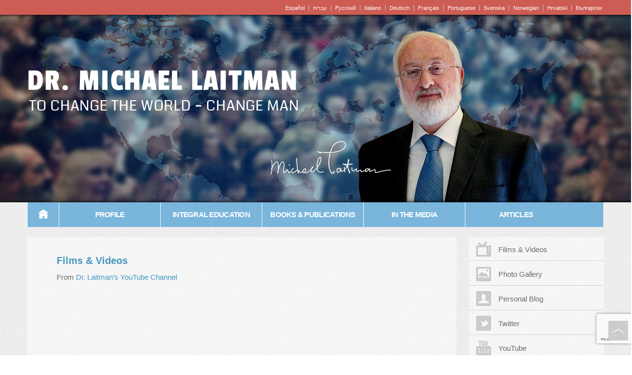

--- FILE ---
content_type: text/html; charset=UTF-8
request_url: https://player.vimeo.com/video/126956375?dnt=1&app_id=122963
body_size: 7711
content:
<!DOCTYPE html>
<html lang="en">
<head>
  <meta charset="utf-8">
  <meta name="viewport" content="width=device-width,initial-scale=1,user-scalable=yes">
  
  <link rel="canonical" href="https://player.vimeo.com/video/126956375">
  <meta name="googlebot" content="noindex,indexifembedded">
  
  
  <title>Into Truth | Trailer on Vimeo</title>
  <style>
      body, html, .player, .fallback {
          overflow: hidden;
          width: 100%;
          height: 100%;
          margin: 0;
          padding: 0;
      }
      .fallback {
          
              background-color: transparent;
          
      }
      .player.loading { opacity: 0; }
      .fallback iframe {
          position: fixed;
          left: 0;
          top: 0;
          width: 100%;
          height: 100%;
      }
  </style>
  <link rel="modulepreload" href="https://f.vimeocdn.com/p/4.46.25/js/player.module.js" crossorigin="anonymous">
  <link rel="modulepreload" href="https://f.vimeocdn.com/p/4.46.25/js/vendor.module.js" crossorigin="anonymous">
  <link rel="preload" href="https://f.vimeocdn.com/p/4.46.25/css/player.css" as="style">
</head>

<body>


<div class="vp-placeholder">
    <style>
        .vp-placeholder,
        .vp-placeholder-thumb,
        .vp-placeholder-thumb::before,
        .vp-placeholder-thumb::after {
            position: absolute;
            top: 0;
            bottom: 0;
            left: 0;
            right: 0;
        }
        .vp-placeholder {
            visibility: hidden;
            width: 100%;
            max-height: 100%;
            height: calc(1080 / 1920 * 100vw);
            max-width: calc(1920 / 1080 * 100vh);
            margin: auto;
        }
        .vp-placeholder-carousel {
            display: none;
            background-color: #000;
            position: absolute;
            left: 0;
            right: 0;
            bottom: -60px;
            height: 60px;
        }
    </style>

    

    
        <style>
            .vp-placeholder-thumb {
                overflow: hidden;
                width: 100%;
                max-height: 100%;
                margin: auto;
            }
            .vp-placeholder-thumb::before,
            .vp-placeholder-thumb::after {
                content: "";
                display: block;
                filter: blur(7px);
                margin: 0;
                background: url(https://i.vimeocdn.com/video/519597559-c8cfc321f63c5dd0a9397692e58fa55830e019f0193bb2054037ca69c3f33fb1-d?mw=80&q=85) 50% 50% / contain no-repeat;
            }
            .vp-placeholder-thumb::before {
                 
                margin: -30px;
            }
        </style>
    

    <div class="vp-placeholder-thumb"></div>
    <div class="vp-placeholder-carousel"></div>
    <script>function placeholderInit(t,h,d,s,n,o){var i=t.querySelector(".vp-placeholder"),v=t.querySelector(".vp-placeholder-thumb");if(h){var p=function(){try{return window.self!==window.top}catch(a){return!0}}(),w=200,y=415,r=60;if(!p&&window.innerWidth>=w&&window.innerWidth<y){i.style.bottom=r+"px",i.style.maxHeight="calc(100vh - "+r+"px)",i.style.maxWidth="calc("+n+" / "+o+" * (100vh - "+r+"px))";var f=t.querySelector(".vp-placeholder-carousel");f.style.display="block"}}if(d){var e=new Image;e.onload=function(){var a=n/o,c=e.width/e.height;if(c<=.95*a||c>=1.05*a){var l=i.getBoundingClientRect(),g=l.right-l.left,b=l.bottom-l.top,m=window.innerWidth/g*100,x=window.innerHeight/b*100;v.style.height="calc("+e.height+" / "+e.width+" * "+m+"vw)",v.style.maxWidth="calc("+e.width+" / "+e.height+" * "+x+"vh)"}i.style.visibility="visible"},e.src=s}else i.style.visibility="visible"}
</script>
    <script>placeholderInit(document,  false ,  true , "https://i.vimeocdn.com/video/519597559-c8cfc321f63c5dd0a9397692e58fa55830e019f0193bb2054037ca69c3f33fb1-d?mw=80\u0026q=85",  1920 ,  1080 );</script>
</div>

<div id="player" class="player"></div>
<script>window.playerConfig = {"cdn_url":"https://f.vimeocdn.com","vimeo_api_url":"api.vimeo.com","request":{"files":{"dash":{"cdns":{"akfire_interconnect_quic":{"avc_url":"https://vod-adaptive-ak.vimeocdn.com/exp=1767794243~acl=%2F474c4447-7717-405f-a5ba-9c7a0491f0f5%2Fpsid%3Db4039bad8f2926bc002df0a3fdc7d9a358204d2c43eea2b6fd2711fd39db5135%2F%2A~hmac=92567341fb84aaf1c4d016402ec1c4683a84fe1263eb74b3f604bc4d27af3142/474c4447-7717-405f-a5ba-9c7a0491f0f5/psid=b4039bad8f2926bc002df0a3fdc7d9a358204d2c43eea2b6fd2711fd39db5135/v2/playlist/av/primary/prot/cXNyPTE/playlist.json?omit=av1-hevc\u0026pathsig=8c953e4f~rmMcuVYFStBUtk5ZBwSMoGimrorBlyGUX8rUWkLJ-Ok\u0026qsr=1\u0026r=dXM%3D\u0026rh=3qN9Ko","origin":"gcs","url":"https://vod-adaptive-ak.vimeocdn.com/exp=1767794243~acl=%2F474c4447-7717-405f-a5ba-9c7a0491f0f5%2Fpsid%3Db4039bad8f2926bc002df0a3fdc7d9a358204d2c43eea2b6fd2711fd39db5135%2F%2A~hmac=92567341fb84aaf1c4d016402ec1c4683a84fe1263eb74b3f604bc4d27af3142/474c4447-7717-405f-a5ba-9c7a0491f0f5/psid=b4039bad8f2926bc002df0a3fdc7d9a358204d2c43eea2b6fd2711fd39db5135/v2/playlist/av/primary/prot/cXNyPTE/playlist.json?pathsig=8c953e4f~rmMcuVYFStBUtk5ZBwSMoGimrorBlyGUX8rUWkLJ-Ok\u0026qsr=1\u0026r=dXM%3D\u0026rh=3qN9Ko"},"fastly_skyfire":{"avc_url":"https://skyfire.vimeocdn.com/1767794243-0x48dcce82657afcd35e3a3f31d7df6785e0cec612/474c4447-7717-405f-a5ba-9c7a0491f0f5/psid=b4039bad8f2926bc002df0a3fdc7d9a358204d2c43eea2b6fd2711fd39db5135/v2/playlist/av/primary/prot/cXNyPTE/playlist.json?omit=av1-hevc\u0026pathsig=8c953e4f~rmMcuVYFStBUtk5ZBwSMoGimrorBlyGUX8rUWkLJ-Ok\u0026qsr=1\u0026r=dXM%3D\u0026rh=3qN9Ko","origin":"gcs","url":"https://skyfire.vimeocdn.com/1767794243-0x48dcce82657afcd35e3a3f31d7df6785e0cec612/474c4447-7717-405f-a5ba-9c7a0491f0f5/psid=b4039bad8f2926bc002df0a3fdc7d9a358204d2c43eea2b6fd2711fd39db5135/v2/playlist/av/primary/prot/cXNyPTE/playlist.json?pathsig=8c953e4f~rmMcuVYFStBUtk5ZBwSMoGimrorBlyGUX8rUWkLJ-Ok\u0026qsr=1\u0026r=dXM%3D\u0026rh=3qN9Ko"}},"default_cdn":"akfire_interconnect_quic","separate_av":true,"streams":[{"profile":"f3f6f5f0-2e6b-4e90-994e-842d1feeabc0","id":"eaa9d886-c68d-4191-af7e-f0f203c9d682","fps":29.98,"quality":"720p"},{"profile":"d0b41bac-2bf2-4310-8113-df764d486192","id":"6064a78f-422a-4246-bd33-442357b5d567","fps":29.98,"quality":"240p"},{"profile":"c3347cdf-6c91-4ab3-8d56-737128e7a65f","id":"823fef24-77b7-459f-893d-9dd54f401f05","fps":29.98,"quality":"360p"},{"profile":"f9e4a5d7-8043-4af3-b231-641ca735a130","id":"a5cbf13a-162c-4977-a0b6-4612b8ee9090","fps":29.98,"quality":"540p"},{"profile":"5ff7441f-4973-4241-8c2e-976ef4a572b0","id":"c22ca6f6-0c04-468e-9171-8e823495a93a","fps":29.98,"quality":"1080p"}],"streams_avc":[{"profile":"f3f6f5f0-2e6b-4e90-994e-842d1feeabc0","id":"eaa9d886-c68d-4191-af7e-f0f203c9d682","fps":29.98,"quality":"720p"},{"profile":"d0b41bac-2bf2-4310-8113-df764d486192","id":"6064a78f-422a-4246-bd33-442357b5d567","fps":29.98,"quality":"240p"},{"profile":"c3347cdf-6c91-4ab3-8d56-737128e7a65f","id":"823fef24-77b7-459f-893d-9dd54f401f05","fps":29.98,"quality":"360p"},{"profile":"f9e4a5d7-8043-4af3-b231-641ca735a130","id":"a5cbf13a-162c-4977-a0b6-4612b8ee9090","fps":29.98,"quality":"540p"},{"profile":"5ff7441f-4973-4241-8c2e-976ef4a572b0","id":"c22ca6f6-0c04-468e-9171-8e823495a93a","fps":29.98,"quality":"1080p"}]},"hls":{"captions":"https://vod-adaptive-ak.vimeocdn.com/exp=1767794243~acl=%2F474c4447-7717-405f-a5ba-9c7a0491f0f5%2Fpsid%3Db4039bad8f2926bc002df0a3fdc7d9a358204d2c43eea2b6fd2711fd39db5135%2F%2A~hmac=92567341fb84aaf1c4d016402ec1c4683a84fe1263eb74b3f604bc4d27af3142/474c4447-7717-405f-a5ba-9c7a0491f0f5/psid=b4039bad8f2926bc002df0a3fdc7d9a358204d2c43eea2b6fd2711fd39db5135/v2/playlist/av/primary/sub/59406807-c-en-x-autogen/prot/cXNyPTE/playlist.m3u8?ext-subs=1\u0026locale=en-US\u0026omit=opus\u0026pathsig=8c953e4f~TJNr3yTj9GHkVlxNF4MLyyjzdwXex-opnuzpIb-J7EA\u0026qsr=1\u0026r=dXM%3D\u0026rh=3qN9Ko\u0026sf=fmp4","cdns":{"akfire_interconnect_quic":{"avc_url":"https://vod-adaptive-ak.vimeocdn.com/exp=1767794243~acl=%2F474c4447-7717-405f-a5ba-9c7a0491f0f5%2Fpsid%3Db4039bad8f2926bc002df0a3fdc7d9a358204d2c43eea2b6fd2711fd39db5135%2F%2A~hmac=92567341fb84aaf1c4d016402ec1c4683a84fe1263eb74b3f604bc4d27af3142/474c4447-7717-405f-a5ba-9c7a0491f0f5/psid=b4039bad8f2926bc002df0a3fdc7d9a358204d2c43eea2b6fd2711fd39db5135/v2/playlist/av/primary/sub/59406807-c-en-x-autogen/prot/cXNyPTE/playlist.m3u8?ext-subs=1\u0026locale=en-US\u0026omit=av1-hevc-opus\u0026pathsig=8c953e4f~TJNr3yTj9GHkVlxNF4MLyyjzdwXex-opnuzpIb-J7EA\u0026qsr=1\u0026r=dXM%3D\u0026rh=3qN9Ko\u0026sf=fmp4","captions":"https://vod-adaptive-ak.vimeocdn.com/exp=1767794243~acl=%2F474c4447-7717-405f-a5ba-9c7a0491f0f5%2Fpsid%3Db4039bad8f2926bc002df0a3fdc7d9a358204d2c43eea2b6fd2711fd39db5135%2F%2A~hmac=92567341fb84aaf1c4d016402ec1c4683a84fe1263eb74b3f604bc4d27af3142/474c4447-7717-405f-a5ba-9c7a0491f0f5/psid=b4039bad8f2926bc002df0a3fdc7d9a358204d2c43eea2b6fd2711fd39db5135/v2/playlist/av/primary/sub/59406807-c-en-x-autogen/prot/cXNyPTE/playlist.m3u8?ext-subs=1\u0026locale=en-US\u0026omit=opus\u0026pathsig=8c953e4f~TJNr3yTj9GHkVlxNF4MLyyjzdwXex-opnuzpIb-J7EA\u0026qsr=1\u0026r=dXM%3D\u0026rh=3qN9Ko\u0026sf=fmp4","origin":"gcs","url":"https://vod-adaptive-ak.vimeocdn.com/exp=1767794243~acl=%2F474c4447-7717-405f-a5ba-9c7a0491f0f5%2Fpsid%3Db4039bad8f2926bc002df0a3fdc7d9a358204d2c43eea2b6fd2711fd39db5135%2F%2A~hmac=92567341fb84aaf1c4d016402ec1c4683a84fe1263eb74b3f604bc4d27af3142/474c4447-7717-405f-a5ba-9c7a0491f0f5/psid=b4039bad8f2926bc002df0a3fdc7d9a358204d2c43eea2b6fd2711fd39db5135/v2/playlist/av/primary/sub/59406807-c-en-x-autogen/prot/cXNyPTE/playlist.m3u8?ext-subs=1\u0026locale=en-US\u0026omit=opus\u0026pathsig=8c953e4f~TJNr3yTj9GHkVlxNF4MLyyjzdwXex-opnuzpIb-J7EA\u0026qsr=1\u0026r=dXM%3D\u0026rh=3qN9Ko\u0026sf=fmp4"},"fastly_skyfire":{"avc_url":"https://skyfire.vimeocdn.com/1767794243-0x48dcce82657afcd35e3a3f31d7df6785e0cec612/474c4447-7717-405f-a5ba-9c7a0491f0f5/psid=b4039bad8f2926bc002df0a3fdc7d9a358204d2c43eea2b6fd2711fd39db5135/v2/playlist/av/primary/sub/59406807-c-en-x-autogen/prot/cXNyPTE/playlist.m3u8?ext-subs=1\u0026locale=en-US\u0026omit=av1-hevc-opus\u0026pathsig=8c953e4f~TJNr3yTj9GHkVlxNF4MLyyjzdwXex-opnuzpIb-J7EA\u0026qsr=1\u0026r=dXM%3D\u0026rh=3qN9Ko\u0026sf=fmp4","captions":"https://skyfire.vimeocdn.com/1767794243-0x48dcce82657afcd35e3a3f31d7df6785e0cec612/474c4447-7717-405f-a5ba-9c7a0491f0f5/psid=b4039bad8f2926bc002df0a3fdc7d9a358204d2c43eea2b6fd2711fd39db5135/v2/playlist/av/primary/sub/59406807-c-en-x-autogen/prot/cXNyPTE/playlist.m3u8?ext-subs=1\u0026locale=en-US\u0026omit=opus\u0026pathsig=8c953e4f~TJNr3yTj9GHkVlxNF4MLyyjzdwXex-opnuzpIb-J7EA\u0026qsr=1\u0026r=dXM%3D\u0026rh=3qN9Ko\u0026sf=fmp4","origin":"gcs","url":"https://skyfire.vimeocdn.com/1767794243-0x48dcce82657afcd35e3a3f31d7df6785e0cec612/474c4447-7717-405f-a5ba-9c7a0491f0f5/psid=b4039bad8f2926bc002df0a3fdc7d9a358204d2c43eea2b6fd2711fd39db5135/v2/playlist/av/primary/sub/59406807-c-en-x-autogen/prot/cXNyPTE/playlist.m3u8?ext-subs=1\u0026locale=en-US\u0026omit=opus\u0026pathsig=8c953e4f~TJNr3yTj9GHkVlxNF4MLyyjzdwXex-opnuzpIb-J7EA\u0026qsr=1\u0026r=dXM%3D\u0026rh=3qN9Ko\u0026sf=fmp4"}},"default_cdn":"akfire_interconnect_quic","separate_av":true},"progressive":[]},"file_codecs":{"av1":[],"avc":["eaa9d886-c68d-4191-af7e-f0f203c9d682","6064a78f-422a-4246-bd33-442357b5d567","823fef24-77b7-459f-893d-9dd54f401f05","a5cbf13a-162c-4977-a0b6-4612b8ee9090","c22ca6f6-0c04-468e-9171-8e823495a93a"],"hevc":{"dvh1":[],"hdr":[],"sdr":[]}},"lang":"en","referrer":"https://www.michaellaitman.com/films-videos/","cookie_domain":".vimeo.com","signature":"c37ef9d40e84af86a1f87910b37141f7","timestamp":1767790643,"expires":3600,"text_tracks":[{"id":59406807,"lang":"en-x-autogen","url":"/texttrack/59406807.vtt?token=695e6643_0xacda3c5440ad0738d97137069b70b6244eec1d4f","kind":"captions","label":"English (auto-generated)","provenance":"ai_generated","default":true}],"thumb_preview":{"url":"https://videoapi-sprites.vimeocdn.com/video-sprites/image/3c2f088a-7f8c-4e57-ba03-0e9baeb5c488.0.jpeg?ClientID=sulu\u0026Expires=1767794243\u0026Signature=8facb9c1164901231a91dc137f9d25a2b58630a3","height":2640,"width":4686,"frame_height":240,"frame_width":426,"columns":11,"frames":120},"currency":"USD","session":"9e395d40c6f0be30abb788c8046d6ccb43568ca61767790643","cookie":{"volume":1,"quality":null,"hd":0,"captions":null,"transcript":null,"captions_styles":{"color":null,"fontSize":null,"fontFamily":null,"fontOpacity":null,"bgOpacity":null,"windowColor":null,"windowOpacity":null,"bgColor":null,"edgeStyle":null},"audio_language":null,"audio_kind":null,"qoe_survey_vote":0},"build":{"backend":"31e9776","js":"4.46.25"},"urls":{"js":"https://f.vimeocdn.com/p/4.46.25/js/player.js","js_base":"https://f.vimeocdn.com/p/4.46.25/js","js_module":"https://f.vimeocdn.com/p/4.46.25/js/player.module.js","js_vendor_module":"https://f.vimeocdn.com/p/4.46.25/js/vendor.module.js","locales_js":{"de-DE":"https://f.vimeocdn.com/p/4.46.25/js/player.de-DE.js","en":"https://f.vimeocdn.com/p/4.46.25/js/player.js","es":"https://f.vimeocdn.com/p/4.46.25/js/player.es.js","fr-FR":"https://f.vimeocdn.com/p/4.46.25/js/player.fr-FR.js","ja-JP":"https://f.vimeocdn.com/p/4.46.25/js/player.ja-JP.js","ko-KR":"https://f.vimeocdn.com/p/4.46.25/js/player.ko-KR.js","pt-BR":"https://f.vimeocdn.com/p/4.46.25/js/player.pt-BR.js","zh-CN":"https://f.vimeocdn.com/p/4.46.25/js/player.zh-CN.js"},"ambisonics_js":"https://f.vimeocdn.com/p/external/ambisonics.min.js","barebone_js":"https://f.vimeocdn.com/p/4.46.25/js/barebone.js","chromeless_js":"https://f.vimeocdn.com/p/4.46.25/js/chromeless.js","three_js":"https://f.vimeocdn.com/p/external/three.rvimeo.min.js","hive_sdk":"https://f.vimeocdn.com/p/external/hive-sdk.js","hive_interceptor":"https://f.vimeocdn.com/p/external/hive-interceptor.js","proxy":"https://player.vimeo.com/static/proxy.html","css":"https://f.vimeocdn.com/p/4.46.25/css/player.css","chromeless_css":"https://f.vimeocdn.com/p/4.46.25/css/chromeless.css","fresnel":"https://arclight.vimeo.com/add/player-stats","player_telemetry_url":"https://arclight.vimeo.com/player-events","telemetry_base":"https://lensflare.vimeo.com"},"flags":{"plays":1,"dnt":1,"autohide_controls":0,"preload_video":"metadata_on_hover","qoe_survey_forced":0,"ai_widget":0,"ecdn_delta_updates":0,"disable_mms":0,"check_clip_skipping_forward":0},"country":"US","client":{"ip":"18.118.18.254"},"ab_tests":{"cross_origin_texttracks":{"group":"control","track":false,"data":null}},"atid":"1026133348.1767790643","ai_widget_signature":"3d6dbca2775a9f93fc52fc87cd2559b562bedeee33c564e92cf072ab667f3776_1767794243","config_refresh_url":"https://player.vimeo.com/video/126956375/config/request?atid=1026133348.1767790643\u0026expires=3600\u0026referrer=https%3A%2F%2Fwww.michaellaitman.com%2Ffilms-videos%2F\u0026session=9e395d40c6f0be30abb788c8046d6ccb43568ca61767790643\u0026signature=c37ef9d40e84af86a1f87910b37141f7\u0026time=1767790643\u0026v=1"},"player_url":"player.vimeo.com","video":{"id":126956375,"title":"Into Truth | Trailer","width":1920,"height":1080,"duration":155,"url":"https://vimeo.com/126956375","share_url":"https://vimeo.com/126956375","embed_code":"\u003ciframe title=\"vimeo-player\" src=\"https://player.vimeo.com/video/126956375?h=cab672954c\" width=\"640\" height=\"360\" frameborder=\"0\" referrerpolicy=\"strict-origin-when-cross-origin\" allow=\"autoplay; fullscreen; picture-in-picture; clipboard-write; encrypted-media; web-share\"   allowfullscreen\u003e\u003c/iframe\u003e","default_to_hd":1,"privacy":"anybody","embed_permission":"public","thumbnail_url":"https://i.vimeocdn.com/video/519597559-c8cfc321f63c5dd0a9397692e58fa55830e019f0193bb2054037ca69c3f33fb1-d","owner":{"id":5963727,"name":"Lio Spiegler","img":"https://i.vimeocdn.com/portrait/19525252_60x60?sig=605ba4280641ed90f638839789684e2eec09618cba767e58887ee86e63a26eaa\u0026v=1\u0026region=us","img_2x":"https://i.vimeocdn.com/portrait/19525252_60x60?sig=605ba4280641ed90f638839789684e2eec09618cba767e58887ee86e63a26eaa\u0026v=1\u0026region=us","url":"https://vimeo.com/liospiegler","account_type":"pro"},"spatial":0,"live_event":null,"version":{"current":null,"available":[{"id":499941058,"file_id":3514272127,"is_current":true},{"id":499941050,"file_id":524724167,"is_current":false}]},"unlisted_hash":null,"rating":{"id":6},"fps":29.98,"channel_layout":"stereo","ai":0,"locale":"en-US"},"user":{"id":0,"team_id":0,"team_origin_user_id":0,"account_type":"none","liked":0,"watch_later":0,"owner":0,"mod":0,"logged_in":0,"private_mode_enabled":0,"vimeo_api_client_token":"eyJhbGciOiJIUzI1NiIsInR5cCI6IkpXVCJ9.eyJzZXNzaW9uX2lkIjoiOWUzOTVkNDBjNmYwYmUzMGFiYjc4OGM4MDQ2ZDZjY2I0MzU2OGNhNjE3Njc3OTA2NDMiLCJleHAiOjE3Njc3OTQyNDMsImFwcF9pZCI6MTE4MzU5LCJzY29wZXMiOiJwdWJsaWMgc3RhdHMifQ.M40JsURdRxSZROltPMP4Bz1JBdP_DAxYq8S5dRqrxos"},"view":1,"vimeo_url":"vimeo.com","embed":{"audio_track":"","autoplay":0,"autopause":1,"dnt":1,"editor":0,"keyboard":1,"log_plays":1,"loop":0,"muted":0,"on_site":0,"texttrack":"","transparent":1,"outro":"text","playsinline":1,"quality":null,"player_id":"","api":null,"app_id":"122963","color":"415055","color_one":"000000","color_two":"415055","color_three":"ffffff","color_four":"000000","context":"embed.main","settings":{"auto_pip":1,"badge":0,"byline":0,"collections":0,"color":0,"force_color_one":0,"force_color_two":0,"force_color_three":0,"force_color_four":0,"embed":0,"fullscreen":1,"like":1,"logo":0,"playbar":1,"portrait":0,"pip":1,"share":1,"spatial_compass":0,"spatial_label":0,"speed":1,"title":0,"volume":1,"watch_later":1,"watch_full_video":1,"controls":1,"airplay":1,"audio_tracks":1,"chapters":1,"chromecast":1,"cc":1,"transcript":1,"quality":1,"play_button_position":0,"ask_ai":0,"skipping_forward":1,"debug_payload_collection_policy":"default"},"create_interactive":{"has_create_interactive":false,"viddata_url":""},"min_quality":null,"max_quality":null,"initial_quality":null,"prefer_mms":1}}</script>
<script>const fullscreenSupported="exitFullscreen"in document||"webkitExitFullscreen"in document||"webkitCancelFullScreen"in document||"mozCancelFullScreen"in document||"msExitFullscreen"in document||"webkitEnterFullScreen"in document.createElement("video");var isIE=checkIE(window.navigator.userAgent),incompatibleBrowser=!fullscreenSupported||isIE;window.noModuleLoading=!1,window.dynamicImportSupported=!1,window.cssLayersSupported=typeof CSSLayerBlockRule<"u",window.isInIFrame=function(){try{return window.self!==window.top}catch(e){return!0}}(),!window.isInIFrame&&/twitter/i.test(navigator.userAgent)&&window.playerConfig.video.url&&(window.location=window.playerConfig.video.url),window.playerConfig.request.lang&&document.documentElement.setAttribute("lang",window.playerConfig.request.lang),window.loadScript=function(e){var n=document.getElementsByTagName("script")[0];n&&n.parentNode?n.parentNode.insertBefore(e,n):document.head.appendChild(e)},window.loadVUID=function(){if(!window.playerConfig.request.flags.dnt&&!window.playerConfig.embed.dnt){window._vuid=[["pid",window.playerConfig.request.session]];var e=document.createElement("script");e.async=!0,e.src=window.playerConfig.request.urls.vuid_js,window.loadScript(e)}},window.loadCSS=function(e,n){var i={cssDone:!1,startTime:new Date().getTime(),link:e.createElement("link")};return i.link.rel="stylesheet",i.link.href=n,e.getElementsByTagName("head")[0].appendChild(i.link),i.link.onload=function(){i.cssDone=!0},i},window.loadLegacyJS=function(e,n){if(incompatibleBrowser){var i=e.querySelector(".vp-placeholder");i&&i.parentNode&&i.parentNode.removeChild(i);let a=`/video/${window.playerConfig.video.id}/fallback`;window.playerConfig.request.referrer&&(a+=`?referrer=${window.playerConfig.request.referrer}`),n.innerHTML=`<div class="fallback"><iframe title="unsupported message" src="${a}" frameborder="0"></iframe></div>`}else{n.className="player loading";var t=window.loadCSS(e,window.playerConfig.request.urls.css),r=e.createElement("script"),o=!1;r.src=window.playerConfig.request.urls.js,window.loadScript(r),r["onreadystatechange"in r?"onreadystatechange":"onload"]=function(){!o&&(!this.readyState||this.readyState==="loaded"||this.readyState==="complete")&&(o=!0,playerObject=new VimeoPlayer(n,window.playerConfig,t.cssDone||{link:t.link,startTime:t.startTime}))},window.loadVUID()}};function checkIE(e){e=e&&e.toLowerCase?e.toLowerCase():"";function n(r){return r=r.toLowerCase(),new RegExp(r).test(e);return browserRegEx}var i=n("msie")?parseFloat(e.replace(/^.*msie (\d+).*$/,"$1")):!1,t=n("trident")?parseFloat(e.replace(/^.*trident\/(\d+)\.(\d+).*$/,"$1.$2"))+4:!1;return i||t}
</script>
<script nomodule>
  window.noModuleLoading = true;
  var playerEl = document.getElementById('player');
  window.loadLegacyJS(document, playerEl);
</script>
<script type="module">try{import("").catch(()=>{})}catch(t){}window.dynamicImportSupported=!0;
</script>
<script type="module">if(!window.dynamicImportSupported||!window.cssLayersSupported){if(!window.noModuleLoading){window.noModuleLoading=!0;var playerEl=document.getElementById("player");window.loadLegacyJS(document,playerEl)}var moduleScriptLoader=document.getElementById("js-module-block");moduleScriptLoader&&moduleScriptLoader.parentElement.removeChild(moduleScriptLoader)}
</script>
<script type="module" id="js-module-block">if(!window.noModuleLoading&&window.dynamicImportSupported&&window.cssLayersSupported){const n=document.getElementById("player"),e=window.loadCSS(document,window.playerConfig.request.urls.css);import(window.playerConfig.request.urls.js_module).then(function(o){new o.VimeoPlayer(n,window.playerConfig,e.cssDone||{link:e.link,startTime:e.startTime}),window.loadVUID()}).catch(function(o){throw/TypeError:[A-z ]+import[A-z ]+module/gi.test(o)&&window.loadLegacyJS(document,n),o})}
</script>

<script type="application/ld+json">{"embedUrl":"https://player.vimeo.com/video/126956375?h=cab672954c","thumbnailUrl":"https://i.vimeocdn.com/video/519597559-c8cfc321f63c5dd0a9397692e58fa55830e019f0193bb2054037ca69c3f33fb1-d?f=webp","name":"Into Truth | Trailer","description":"Clearly, humanity never stops developing. But with each passing year the final destination of its evolution is becoming more and more elusive. Could there be a root cause at the heart of all the contemporary world ailments? How can the human race transform the relentless crises that threaten its very future into opportunities for growth? What is the place of the Jewish people in this simmering pot and what can explain the worrying rise in anti-Semitism witnessed around the globe?\r\nThese questions and many others are clearly and logically answered one by one by the man who is fast becoming the world authority on the wisdom of Kabbalah, Rav Dr. Michael Laitman. This is a rare intimate documentation of Dr. Laitman spanning the last five years of his work leading up to his dramatic meeting with the Jewish population of the west coast of the U.S.\r\nLaitman stands out from the typical landscape of global thinkers, gurus, and social leaders. His aweinspiring life work began in the soveit union, in a holocaust stricken home, amid burning questions about the meaning of life and a career in bio-cybernatics. after years of denied leave, he finally migrates to Israel where he meets the Rabash, the Kabbalist teacher who will change his life. almost 40 years later, Laitman continues to carry out the advice of his teacher's lineage—including Rav Yehuda Ashlag (Baal Hasulam) and the ARI—and becomes a teacher and guide for hundreds of thousands of students in over 40 countries and across all religions.\r\nINTO TRUTH is a must see for anyone who feels connected to the Israeli nation. It places a polished mirror in front of our existing world views and our notion of Jewish identity. It fearlessly shatters age old mysticism while driving tirelessly toward realzing the almost naive ideal of world peace and love of man. there, in the middle, between allthe contradictions, between attraction and repulsion, between person to person, the truth might lie.\r\n2015 Limiko Films\r\nDocumentary, 48 min, HD, 2015.\r\nProducer: Lio Spiegler\r\nDirector and DP: Amit Shalev\r\nEditing: Shai Rafaeli and Amit Shalev\r\nSound design and original score: Tony Kosinec","duration":"PT155S","uploadDate":"2015-05-05T15:04:31-04:00","@context":"https://schema.org/","@type":"VideoObject"}</script>

</body>
</html>


--- FILE ---
content_type: text/html; charset=utf-8
request_url: https://www.google.com/recaptcha/api2/anchor?ar=1&k=6Lc077YaAAAAAOmCNTcrJlgYW9Nkop8mpH76BGhy&co=aHR0cHM6Ly93d3cubWljaGFlbGxhaXRtYW4uY29tOjQ0Mw..&hl=en&v=7gg7H51Q-naNfhmCP3_R47ho&size=invisible&anchor-ms=20000&execute-ms=30000&cb=k6c79by93r0c
body_size: 48754
content:
<!DOCTYPE HTML><html dir="ltr" lang="en"><head><meta http-equiv="Content-Type" content="text/html; charset=UTF-8">
<meta http-equiv="X-UA-Compatible" content="IE=edge">
<title>reCAPTCHA</title>
<style type="text/css">
/* cyrillic-ext */
@font-face {
  font-family: 'Roboto';
  font-style: normal;
  font-weight: 400;
  font-stretch: 100%;
  src: url(//fonts.gstatic.com/s/roboto/v48/KFO7CnqEu92Fr1ME7kSn66aGLdTylUAMa3GUBHMdazTgWw.woff2) format('woff2');
  unicode-range: U+0460-052F, U+1C80-1C8A, U+20B4, U+2DE0-2DFF, U+A640-A69F, U+FE2E-FE2F;
}
/* cyrillic */
@font-face {
  font-family: 'Roboto';
  font-style: normal;
  font-weight: 400;
  font-stretch: 100%;
  src: url(//fonts.gstatic.com/s/roboto/v48/KFO7CnqEu92Fr1ME7kSn66aGLdTylUAMa3iUBHMdazTgWw.woff2) format('woff2');
  unicode-range: U+0301, U+0400-045F, U+0490-0491, U+04B0-04B1, U+2116;
}
/* greek-ext */
@font-face {
  font-family: 'Roboto';
  font-style: normal;
  font-weight: 400;
  font-stretch: 100%;
  src: url(//fonts.gstatic.com/s/roboto/v48/KFO7CnqEu92Fr1ME7kSn66aGLdTylUAMa3CUBHMdazTgWw.woff2) format('woff2');
  unicode-range: U+1F00-1FFF;
}
/* greek */
@font-face {
  font-family: 'Roboto';
  font-style: normal;
  font-weight: 400;
  font-stretch: 100%;
  src: url(//fonts.gstatic.com/s/roboto/v48/KFO7CnqEu92Fr1ME7kSn66aGLdTylUAMa3-UBHMdazTgWw.woff2) format('woff2');
  unicode-range: U+0370-0377, U+037A-037F, U+0384-038A, U+038C, U+038E-03A1, U+03A3-03FF;
}
/* math */
@font-face {
  font-family: 'Roboto';
  font-style: normal;
  font-weight: 400;
  font-stretch: 100%;
  src: url(//fonts.gstatic.com/s/roboto/v48/KFO7CnqEu92Fr1ME7kSn66aGLdTylUAMawCUBHMdazTgWw.woff2) format('woff2');
  unicode-range: U+0302-0303, U+0305, U+0307-0308, U+0310, U+0312, U+0315, U+031A, U+0326-0327, U+032C, U+032F-0330, U+0332-0333, U+0338, U+033A, U+0346, U+034D, U+0391-03A1, U+03A3-03A9, U+03B1-03C9, U+03D1, U+03D5-03D6, U+03F0-03F1, U+03F4-03F5, U+2016-2017, U+2034-2038, U+203C, U+2040, U+2043, U+2047, U+2050, U+2057, U+205F, U+2070-2071, U+2074-208E, U+2090-209C, U+20D0-20DC, U+20E1, U+20E5-20EF, U+2100-2112, U+2114-2115, U+2117-2121, U+2123-214F, U+2190, U+2192, U+2194-21AE, U+21B0-21E5, U+21F1-21F2, U+21F4-2211, U+2213-2214, U+2216-22FF, U+2308-230B, U+2310, U+2319, U+231C-2321, U+2336-237A, U+237C, U+2395, U+239B-23B7, U+23D0, U+23DC-23E1, U+2474-2475, U+25AF, U+25B3, U+25B7, U+25BD, U+25C1, U+25CA, U+25CC, U+25FB, U+266D-266F, U+27C0-27FF, U+2900-2AFF, U+2B0E-2B11, U+2B30-2B4C, U+2BFE, U+3030, U+FF5B, U+FF5D, U+1D400-1D7FF, U+1EE00-1EEFF;
}
/* symbols */
@font-face {
  font-family: 'Roboto';
  font-style: normal;
  font-weight: 400;
  font-stretch: 100%;
  src: url(//fonts.gstatic.com/s/roboto/v48/KFO7CnqEu92Fr1ME7kSn66aGLdTylUAMaxKUBHMdazTgWw.woff2) format('woff2');
  unicode-range: U+0001-000C, U+000E-001F, U+007F-009F, U+20DD-20E0, U+20E2-20E4, U+2150-218F, U+2190, U+2192, U+2194-2199, U+21AF, U+21E6-21F0, U+21F3, U+2218-2219, U+2299, U+22C4-22C6, U+2300-243F, U+2440-244A, U+2460-24FF, U+25A0-27BF, U+2800-28FF, U+2921-2922, U+2981, U+29BF, U+29EB, U+2B00-2BFF, U+4DC0-4DFF, U+FFF9-FFFB, U+10140-1018E, U+10190-1019C, U+101A0, U+101D0-101FD, U+102E0-102FB, U+10E60-10E7E, U+1D2C0-1D2D3, U+1D2E0-1D37F, U+1F000-1F0FF, U+1F100-1F1AD, U+1F1E6-1F1FF, U+1F30D-1F30F, U+1F315, U+1F31C, U+1F31E, U+1F320-1F32C, U+1F336, U+1F378, U+1F37D, U+1F382, U+1F393-1F39F, U+1F3A7-1F3A8, U+1F3AC-1F3AF, U+1F3C2, U+1F3C4-1F3C6, U+1F3CA-1F3CE, U+1F3D4-1F3E0, U+1F3ED, U+1F3F1-1F3F3, U+1F3F5-1F3F7, U+1F408, U+1F415, U+1F41F, U+1F426, U+1F43F, U+1F441-1F442, U+1F444, U+1F446-1F449, U+1F44C-1F44E, U+1F453, U+1F46A, U+1F47D, U+1F4A3, U+1F4B0, U+1F4B3, U+1F4B9, U+1F4BB, U+1F4BF, U+1F4C8-1F4CB, U+1F4D6, U+1F4DA, U+1F4DF, U+1F4E3-1F4E6, U+1F4EA-1F4ED, U+1F4F7, U+1F4F9-1F4FB, U+1F4FD-1F4FE, U+1F503, U+1F507-1F50B, U+1F50D, U+1F512-1F513, U+1F53E-1F54A, U+1F54F-1F5FA, U+1F610, U+1F650-1F67F, U+1F687, U+1F68D, U+1F691, U+1F694, U+1F698, U+1F6AD, U+1F6B2, U+1F6B9-1F6BA, U+1F6BC, U+1F6C6-1F6CF, U+1F6D3-1F6D7, U+1F6E0-1F6EA, U+1F6F0-1F6F3, U+1F6F7-1F6FC, U+1F700-1F7FF, U+1F800-1F80B, U+1F810-1F847, U+1F850-1F859, U+1F860-1F887, U+1F890-1F8AD, U+1F8B0-1F8BB, U+1F8C0-1F8C1, U+1F900-1F90B, U+1F93B, U+1F946, U+1F984, U+1F996, U+1F9E9, U+1FA00-1FA6F, U+1FA70-1FA7C, U+1FA80-1FA89, U+1FA8F-1FAC6, U+1FACE-1FADC, U+1FADF-1FAE9, U+1FAF0-1FAF8, U+1FB00-1FBFF;
}
/* vietnamese */
@font-face {
  font-family: 'Roboto';
  font-style: normal;
  font-weight: 400;
  font-stretch: 100%;
  src: url(//fonts.gstatic.com/s/roboto/v48/KFO7CnqEu92Fr1ME7kSn66aGLdTylUAMa3OUBHMdazTgWw.woff2) format('woff2');
  unicode-range: U+0102-0103, U+0110-0111, U+0128-0129, U+0168-0169, U+01A0-01A1, U+01AF-01B0, U+0300-0301, U+0303-0304, U+0308-0309, U+0323, U+0329, U+1EA0-1EF9, U+20AB;
}
/* latin-ext */
@font-face {
  font-family: 'Roboto';
  font-style: normal;
  font-weight: 400;
  font-stretch: 100%;
  src: url(//fonts.gstatic.com/s/roboto/v48/KFO7CnqEu92Fr1ME7kSn66aGLdTylUAMa3KUBHMdazTgWw.woff2) format('woff2');
  unicode-range: U+0100-02BA, U+02BD-02C5, U+02C7-02CC, U+02CE-02D7, U+02DD-02FF, U+0304, U+0308, U+0329, U+1D00-1DBF, U+1E00-1E9F, U+1EF2-1EFF, U+2020, U+20A0-20AB, U+20AD-20C0, U+2113, U+2C60-2C7F, U+A720-A7FF;
}
/* latin */
@font-face {
  font-family: 'Roboto';
  font-style: normal;
  font-weight: 400;
  font-stretch: 100%;
  src: url(//fonts.gstatic.com/s/roboto/v48/KFO7CnqEu92Fr1ME7kSn66aGLdTylUAMa3yUBHMdazQ.woff2) format('woff2');
  unicode-range: U+0000-00FF, U+0131, U+0152-0153, U+02BB-02BC, U+02C6, U+02DA, U+02DC, U+0304, U+0308, U+0329, U+2000-206F, U+20AC, U+2122, U+2191, U+2193, U+2212, U+2215, U+FEFF, U+FFFD;
}
/* cyrillic-ext */
@font-face {
  font-family: 'Roboto';
  font-style: normal;
  font-weight: 500;
  font-stretch: 100%;
  src: url(//fonts.gstatic.com/s/roboto/v48/KFO7CnqEu92Fr1ME7kSn66aGLdTylUAMa3GUBHMdazTgWw.woff2) format('woff2');
  unicode-range: U+0460-052F, U+1C80-1C8A, U+20B4, U+2DE0-2DFF, U+A640-A69F, U+FE2E-FE2F;
}
/* cyrillic */
@font-face {
  font-family: 'Roboto';
  font-style: normal;
  font-weight: 500;
  font-stretch: 100%;
  src: url(//fonts.gstatic.com/s/roboto/v48/KFO7CnqEu92Fr1ME7kSn66aGLdTylUAMa3iUBHMdazTgWw.woff2) format('woff2');
  unicode-range: U+0301, U+0400-045F, U+0490-0491, U+04B0-04B1, U+2116;
}
/* greek-ext */
@font-face {
  font-family: 'Roboto';
  font-style: normal;
  font-weight: 500;
  font-stretch: 100%;
  src: url(//fonts.gstatic.com/s/roboto/v48/KFO7CnqEu92Fr1ME7kSn66aGLdTylUAMa3CUBHMdazTgWw.woff2) format('woff2');
  unicode-range: U+1F00-1FFF;
}
/* greek */
@font-face {
  font-family: 'Roboto';
  font-style: normal;
  font-weight: 500;
  font-stretch: 100%;
  src: url(//fonts.gstatic.com/s/roboto/v48/KFO7CnqEu92Fr1ME7kSn66aGLdTylUAMa3-UBHMdazTgWw.woff2) format('woff2');
  unicode-range: U+0370-0377, U+037A-037F, U+0384-038A, U+038C, U+038E-03A1, U+03A3-03FF;
}
/* math */
@font-face {
  font-family: 'Roboto';
  font-style: normal;
  font-weight: 500;
  font-stretch: 100%;
  src: url(//fonts.gstatic.com/s/roboto/v48/KFO7CnqEu92Fr1ME7kSn66aGLdTylUAMawCUBHMdazTgWw.woff2) format('woff2');
  unicode-range: U+0302-0303, U+0305, U+0307-0308, U+0310, U+0312, U+0315, U+031A, U+0326-0327, U+032C, U+032F-0330, U+0332-0333, U+0338, U+033A, U+0346, U+034D, U+0391-03A1, U+03A3-03A9, U+03B1-03C9, U+03D1, U+03D5-03D6, U+03F0-03F1, U+03F4-03F5, U+2016-2017, U+2034-2038, U+203C, U+2040, U+2043, U+2047, U+2050, U+2057, U+205F, U+2070-2071, U+2074-208E, U+2090-209C, U+20D0-20DC, U+20E1, U+20E5-20EF, U+2100-2112, U+2114-2115, U+2117-2121, U+2123-214F, U+2190, U+2192, U+2194-21AE, U+21B0-21E5, U+21F1-21F2, U+21F4-2211, U+2213-2214, U+2216-22FF, U+2308-230B, U+2310, U+2319, U+231C-2321, U+2336-237A, U+237C, U+2395, U+239B-23B7, U+23D0, U+23DC-23E1, U+2474-2475, U+25AF, U+25B3, U+25B7, U+25BD, U+25C1, U+25CA, U+25CC, U+25FB, U+266D-266F, U+27C0-27FF, U+2900-2AFF, U+2B0E-2B11, U+2B30-2B4C, U+2BFE, U+3030, U+FF5B, U+FF5D, U+1D400-1D7FF, U+1EE00-1EEFF;
}
/* symbols */
@font-face {
  font-family: 'Roboto';
  font-style: normal;
  font-weight: 500;
  font-stretch: 100%;
  src: url(//fonts.gstatic.com/s/roboto/v48/KFO7CnqEu92Fr1ME7kSn66aGLdTylUAMaxKUBHMdazTgWw.woff2) format('woff2');
  unicode-range: U+0001-000C, U+000E-001F, U+007F-009F, U+20DD-20E0, U+20E2-20E4, U+2150-218F, U+2190, U+2192, U+2194-2199, U+21AF, U+21E6-21F0, U+21F3, U+2218-2219, U+2299, U+22C4-22C6, U+2300-243F, U+2440-244A, U+2460-24FF, U+25A0-27BF, U+2800-28FF, U+2921-2922, U+2981, U+29BF, U+29EB, U+2B00-2BFF, U+4DC0-4DFF, U+FFF9-FFFB, U+10140-1018E, U+10190-1019C, U+101A0, U+101D0-101FD, U+102E0-102FB, U+10E60-10E7E, U+1D2C0-1D2D3, U+1D2E0-1D37F, U+1F000-1F0FF, U+1F100-1F1AD, U+1F1E6-1F1FF, U+1F30D-1F30F, U+1F315, U+1F31C, U+1F31E, U+1F320-1F32C, U+1F336, U+1F378, U+1F37D, U+1F382, U+1F393-1F39F, U+1F3A7-1F3A8, U+1F3AC-1F3AF, U+1F3C2, U+1F3C4-1F3C6, U+1F3CA-1F3CE, U+1F3D4-1F3E0, U+1F3ED, U+1F3F1-1F3F3, U+1F3F5-1F3F7, U+1F408, U+1F415, U+1F41F, U+1F426, U+1F43F, U+1F441-1F442, U+1F444, U+1F446-1F449, U+1F44C-1F44E, U+1F453, U+1F46A, U+1F47D, U+1F4A3, U+1F4B0, U+1F4B3, U+1F4B9, U+1F4BB, U+1F4BF, U+1F4C8-1F4CB, U+1F4D6, U+1F4DA, U+1F4DF, U+1F4E3-1F4E6, U+1F4EA-1F4ED, U+1F4F7, U+1F4F9-1F4FB, U+1F4FD-1F4FE, U+1F503, U+1F507-1F50B, U+1F50D, U+1F512-1F513, U+1F53E-1F54A, U+1F54F-1F5FA, U+1F610, U+1F650-1F67F, U+1F687, U+1F68D, U+1F691, U+1F694, U+1F698, U+1F6AD, U+1F6B2, U+1F6B9-1F6BA, U+1F6BC, U+1F6C6-1F6CF, U+1F6D3-1F6D7, U+1F6E0-1F6EA, U+1F6F0-1F6F3, U+1F6F7-1F6FC, U+1F700-1F7FF, U+1F800-1F80B, U+1F810-1F847, U+1F850-1F859, U+1F860-1F887, U+1F890-1F8AD, U+1F8B0-1F8BB, U+1F8C0-1F8C1, U+1F900-1F90B, U+1F93B, U+1F946, U+1F984, U+1F996, U+1F9E9, U+1FA00-1FA6F, U+1FA70-1FA7C, U+1FA80-1FA89, U+1FA8F-1FAC6, U+1FACE-1FADC, U+1FADF-1FAE9, U+1FAF0-1FAF8, U+1FB00-1FBFF;
}
/* vietnamese */
@font-face {
  font-family: 'Roboto';
  font-style: normal;
  font-weight: 500;
  font-stretch: 100%;
  src: url(//fonts.gstatic.com/s/roboto/v48/KFO7CnqEu92Fr1ME7kSn66aGLdTylUAMa3OUBHMdazTgWw.woff2) format('woff2');
  unicode-range: U+0102-0103, U+0110-0111, U+0128-0129, U+0168-0169, U+01A0-01A1, U+01AF-01B0, U+0300-0301, U+0303-0304, U+0308-0309, U+0323, U+0329, U+1EA0-1EF9, U+20AB;
}
/* latin-ext */
@font-face {
  font-family: 'Roboto';
  font-style: normal;
  font-weight: 500;
  font-stretch: 100%;
  src: url(//fonts.gstatic.com/s/roboto/v48/KFO7CnqEu92Fr1ME7kSn66aGLdTylUAMa3KUBHMdazTgWw.woff2) format('woff2');
  unicode-range: U+0100-02BA, U+02BD-02C5, U+02C7-02CC, U+02CE-02D7, U+02DD-02FF, U+0304, U+0308, U+0329, U+1D00-1DBF, U+1E00-1E9F, U+1EF2-1EFF, U+2020, U+20A0-20AB, U+20AD-20C0, U+2113, U+2C60-2C7F, U+A720-A7FF;
}
/* latin */
@font-face {
  font-family: 'Roboto';
  font-style: normal;
  font-weight: 500;
  font-stretch: 100%;
  src: url(//fonts.gstatic.com/s/roboto/v48/KFO7CnqEu92Fr1ME7kSn66aGLdTylUAMa3yUBHMdazQ.woff2) format('woff2');
  unicode-range: U+0000-00FF, U+0131, U+0152-0153, U+02BB-02BC, U+02C6, U+02DA, U+02DC, U+0304, U+0308, U+0329, U+2000-206F, U+20AC, U+2122, U+2191, U+2193, U+2212, U+2215, U+FEFF, U+FFFD;
}
/* cyrillic-ext */
@font-face {
  font-family: 'Roboto';
  font-style: normal;
  font-weight: 900;
  font-stretch: 100%;
  src: url(//fonts.gstatic.com/s/roboto/v48/KFO7CnqEu92Fr1ME7kSn66aGLdTylUAMa3GUBHMdazTgWw.woff2) format('woff2');
  unicode-range: U+0460-052F, U+1C80-1C8A, U+20B4, U+2DE0-2DFF, U+A640-A69F, U+FE2E-FE2F;
}
/* cyrillic */
@font-face {
  font-family: 'Roboto';
  font-style: normal;
  font-weight: 900;
  font-stretch: 100%;
  src: url(//fonts.gstatic.com/s/roboto/v48/KFO7CnqEu92Fr1ME7kSn66aGLdTylUAMa3iUBHMdazTgWw.woff2) format('woff2');
  unicode-range: U+0301, U+0400-045F, U+0490-0491, U+04B0-04B1, U+2116;
}
/* greek-ext */
@font-face {
  font-family: 'Roboto';
  font-style: normal;
  font-weight: 900;
  font-stretch: 100%;
  src: url(//fonts.gstatic.com/s/roboto/v48/KFO7CnqEu92Fr1ME7kSn66aGLdTylUAMa3CUBHMdazTgWw.woff2) format('woff2');
  unicode-range: U+1F00-1FFF;
}
/* greek */
@font-face {
  font-family: 'Roboto';
  font-style: normal;
  font-weight: 900;
  font-stretch: 100%;
  src: url(//fonts.gstatic.com/s/roboto/v48/KFO7CnqEu92Fr1ME7kSn66aGLdTylUAMa3-UBHMdazTgWw.woff2) format('woff2');
  unicode-range: U+0370-0377, U+037A-037F, U+0384-038A, U+038C, U+038E-03A1, U+03A3-03FF;
}
/* math */
@font-face {
  font-family: 'Roboto';
  font-style: normal;
  font-weight: 900;
  font-stretch: 100%;
  src: url(//fonts.gstatic.com/s/roboto/v48/KFO7CnqEu92Fr1ME7kSn66aGLdTylUAMawCUBHMdazTgWw.woff2) format('woff2');
  unicode-range: U+0302-0303, U+0305, U+0307-0308, U+0310, U+0312, U+0315, U+031A, U+0326-0327, U+032C, U+032F-0330, U+0332-0333, U+0338, U+033A, U+0346, U+034D, U+0391-03A1, U+03A3-03A9, U+03B1-03C9, U+03D1, U+03D5-03D6, U+03F0-03F1, U+03F4-03F5, U+2016-2017, U+2034-2038, U+203C, U+2040, U+2043, U+2047, U+2050, U+2057, U+205F, U+2070-2071, U+2074-208E, U+2090-209C, U+20D0-20DC, U+20E1, U+20E5-20EF, U+2100-2112, U+2114-2115, U+2117-2121, U+2123-214F, U+2190, U+2192, U+2194-21AE, U+21B0-21E5, U+21F1-21F2, U+21F4-2211, U+2213-2214, U+2216-22FF, U+2308-230B, U+2310, U+2319, U+231C-2321, U+2336-237A, U+237C, U+2395, U+239B-23B7, U+23D0, U+23DC-23E1, U+2474-2475, U+25AF, U+25B3, U+25B7, U+25BD, U+25C1, U+25CA, U+25CC, U+25FB, U+266D-266F, U+27C0-27FF, U+2900-2AFF, U+2B0E-2B11, U+2B30-2B4C, U+2BFE, U+3030, U+FF5B, U+FF5D, U+1D400-1D7FF, U+1EE00-1EEFF;
}
/* symbols */
@font-face {
  font-family: 'Roboto';
  font-style: normal;
  font-weight: 900;
  font-stretch: 100%;
  src: url(//fonts.gstatic.com/s/roboto/v48/KFO7CnqEu92Fr1ME7kSn66aGLdTylUAMaxKUBHMdazTgWw.woff2) format('woff2');
  unicode-range: U+0001-000C, U+000E-001F, U+007F-009F, U+20DD-20E0, U+20E2-20E4, U+2150-218F, U+2190, U+2192, U+2194-2199, U+21AF, U+21E6-21F0, U+21F3, U+2218-2219, U+2299, U+22C4-22C6, U+2300-243F, U+2440-244A, U+2460-24FF, U+25A0-27BF, U+2800-28FF, U+2921-2922, U+2981, U+29BF, U+29EB, U+2B00-2BFF, U+4DC0-4DFF, U+FFF9-FFFB, U+10140-1018E, U+10190-1019C, U+101A0, U+101D0-101FD, U+102E0-102FB, U+10E60-10E7E, U+1D2C0-1D2D3, U+1D2E0-1D37F, U+1F000-1F0FF, U+1F100-1F1AD, U+1F1E6-1F1FF, U+1F30D-1F30F, U+1F315, U+1F31C, U+1F31E, U+1F320-1F32C, U+1F336, U+1F378, U+1F37D, U+1F382, U+1F393-1F39F, U+1F3A7-1F3A8, U+1F3AC-1F3AF, U+1F3C2, U+1F3C4-1F3C6, U+1F3CA-1F3CE, U+1F3D4-1F3E0, U+1F3ED, U+1F3F1-1F3F3, U+1F3F5-1F3F7, U+1F408, U+1F415, U+1F41F, U+1F426, U+1F43F, U+1F441-1F442, U+1F444, U+1F446-1F449, U+1F44C-1F44E, U+1F453, U+1F46A, U+1F47D, U+1F4A3, U+1F4B0, U+1F4B3, U+1F4B9, U+1F4BB, U+1F4BF, U+1F4C8-1F4CB, U+1F4D6, U+1F4DA, U+1F4DF, U+1F4E3-1F4E6, U+1F4EA-1F4ED, U+1F4F7, U+1F4F9-1F4FB, U+1F4FD-1F4FE, U+1F503, U+1F507-1F50B, U+1F50D, U+1F512-1F513, U+1F53E-1F54A, U+1F54F-1F5FA, U+1F610, U+1F650-1F67F, U+1F687, U+1F68D, U+1F691, U+1F694, U+1F698, U+1F6AD, U+1F6B2, U+1F6B9-1F6BA, U+1F6BC, U+1F6C6-1F6CF, U+1F6D3-1F6D7, U+1F6E0-1F6EA, U+1F6F0-1F6F3, U+1F6F7-1F6FC, U+1F700-1F7FF, U+1F800-1F80B, U+1F810-1F847, U+1F850-1F859, U+1F860-1F887, U+1F890-1F8AD, U+1F8B0-1F8BB, U+1F8C0-1F8C1, U+1F900-1F90B, U+1F93B, U+1F946, U+1F984, U+1F996, U+1F9E9, U+1FA00-1FA6F, U+1FA70-1FA7C, U+1FA80-1FA89, U+1FA8F-1FAC6, U+1FACE-1FADC, U+1FADF-1FAE9, U+1FAF0-1FAF8, U+1FB00-1FBFF;
}
/* vietnamese */
@font-face {
  font-family: 'Roboto';
  font-style: normal;
  font-weight: 900;
  font-stretch: 100%;
  src: url(//fonts.gstatic.com/s/roboto/v48/KFO7CnqEu92Fr1ME7kSn66aGLdTylUAMa3OUBHMdazTgWw.woff2) format('woff2');
  unicode-range: U+0102-0103, U+0110-0111, U+0128-0129, U+0168-0169, U+01A0-01A1, U+01AF-01B0, U+0300-0301, U+0303-0304, U+0308-0309, U+0323, U+0329, U+1EA0-1EF9, U+20AB;
}
/* latin-ext */
@font-face {
  font-family: 'Roboto';
  font-style: normal;
  font-weight: 900;
  font-stretch: 100%;
  src: url(//fonts.gstatic.com/s/roboto/v48/KFO7CnqEu92Fr1ME7kSn66aGLdTylUAMa3KUBHMdazTgWw.woff2) format('woff2');
  unicode-range: U+0100-02BA, U+02BD-02C5, U+02C7-02CC, U+02CE-02D7, U+02DD-02FF, U+0304, U+0308, U+0329, U+1D00-1DBF, U+1E00-1E9F, U+1EF2-1EFF, U+2020, U+20A0-20AB, U+20AD-20C0, U+2113, U+2C60-2C7F, U+A720-A7FF;
}
/* latin */
@font-face {
  font-family: 'Roboto';
  font-style: normal;
  font-weight: 900;
  font-stretch: 100%;
  src: url(//fonts.gstatic.com/s/roboto/v48/KFO7CnqEu92Fr1ME7kSn66aGLdTylUAMa3yUBHMdazQ.woff2) format('woff2');
  unicode-range: U+0000-00FF, U+0131, U+0152-0153, U+02BB-02BC, U+02C6, U+02DA, U+02DC, U+0304, U+0308, U+0329, U+2000-206F, U+20AC, U+2122, U+2191, U+2193, U+2212, U+2215, U+FEFF, U+FFFD;
}

</style>
<link rel="stylesheet" type="text/css" href="https://www.gstatic.com/recaptcha/releases/7gg7H51Q-naNfhmCP3_R47ho/styles__ltr.css">
<script nonce="OqBy8Y6em-_IAlvXkPauWQ" type="text/javascript">window['__recaptcha_api'] = 'https://www.google.com/recaptcha/api2/';</script>
<script type="text/javascript" src="https://www.gstatic.com/recaptcha/releases/7gg7H51Q-naNfhmCP3_R47ho/recaptcha__en.js" nonce="OqBy8Y6em-_IAlvXkPauWQ">
      
    </script></head>
<body><div id="rc-anchor-alert" class="rc-anchor-alert"></div>
<input type="hidden" id="recaptcha-token" value="[base64]">
<script type="text/javascript" nonce="OqBy8Y6em-_IAlvXkPauWQ">
      recaptcha.anchor.Main.init("[\x22ainput\x22,[\x22bgdata\x22,\x22\x22,\[base64]/[base64]/UltIKytdPWE6KGE8MjA0OD9SW0grK109YT4+NnwxOTI6KChhJjY0NTEyKT09NTUyOTYmJnErMTxoLmxlbmd0aCYmKGguY2hhckNvZGVBdChxKzEpJjY0NTEyKT09NTYzMjA/[base64]/MjU1OlI/[base64]/[base64]/[base64]/[base64]/[base64]/[base64]/[base64]/[base64]/[base64]/[base64]\x22,\[base64]\x22,\x22XsKew4oaw6fChcO0S8O6wod+OsKoHsK1eWlww7HDryjDpMK/wpbCpF3Dvl/DjCALaA4HewASbcKuwrZWwqtGIwU1w6TCrTNrw63CiUZpwpAPEVjClUYAw5fCl8Kqw5J4D3fCqXXDs8KNGsKDwrDDjGs/IMK2wprDrMK1I1cfwo3CoMOqZ8OVwo7DsQ7DkF03VsK4wrXDo8O/YMKWwrpVw4UcL3XCtsKkGQx8KjrCp0TDnsKvw4TCmcOtw57CmcOwZMKhwrvDphTDsg7Dm2IRwqrDscKtSMKrEcKeI3kdwrMPwro6eADDuAl4w6LCsDfCl31cwobDjRHDnUZUw6zDomUOw7o7w67DrDLCsiQ/w7jConpjNkptcVDDmCErMcOkTFXCnMOKW8OcwpRuDcK9wq3CtMOAw6TCkQXCnngYFiIaIU0/w6jDrhFbWATCkWhUwp7CksOiw6ZZOcO/[base64]/DmzLDkkvClsO2wr9KEDTCqmMVwpxaw79Jw5tcJMOeHx1aw4HCgsKQw63CijLCkgjCtXfClW7CtCBhV8OuOUdCGMKCwr7DgRQRw7PCqivDq8KXJsKBP0XDmcKJw4jCpyvDrzI+w5zCrTkRQ21dwr9YIcOJBsK3w6LCtn7CjUjCpcKNWMKDBRpeazYWw6/DmcKbw7LCrXt6WwTDphg4AsO0XgF7TyPDl0zDtCASwqYFwqAxaMKPwqh1w4UNwrN+eMO2U3E9JA/CoVzCnA8tVxopQxLDmcKkw4k7w7HDmcOQw5tKwpPCqsKZEjtmwqzCtgrCtXxWW8OJcsKvwprCmsKAwp/CsMOjXXbDhsOjb3zDjCFSRUJwwqdWwqAkw6fCu8KOwrXCscKywosfTgrDmVkHw5bCqMKjeQNSw5lVw593w6bCmsKtw6rDrcO+WDRXwrwOwrVcaTPCjcK/w6YIwox4wr9DQQLDoMK7LjcoMTHCqMKXHsOcwrDDgMOnWsKmw4IZAsK+wqwewr3CscK4a3Nfwq0Xw59mwrEZw4/DpsKQW8K4wpByXyTCpGM+w7QLfRcUwq0jw7bDkMO5wrbDh8Kew7wHwqZ3DFHDg8KcwpfDuF7CisOjYsKww4/ChcKndcKtCsOkcBDDocK/dXTDh8KhHsOxdmvCocOqd8OMw69VQcKNw4LCuW17wokqfjs+wo7DsG3DqcOtwq3DiMKxOx9/w5rDhsObwpnCm0HCpCF9wqVtRcOsfMOMwofCm8K+wqTChnjCkMO+f8KOJ8KWwq7DuV9aYWV1RcKGSMKGHcKhwqvDmsKKw6Qow5tDw5LCvwgHwrjCoGfDgVDCtnjClFw4w7PDpMKEF8KLwodzQjEJwp3CpMOeK3/Cs2B7wr1Cw7BBKMKBQnAFZcKPHn3Dogt9wp8jwrTCuMORdcKxYcORwo1Mw5/DtcKWYMKufcKAbsKeHlg6wqzCisKqEC/Dr2vDmcKBdHAlLjEyOy3CusO4EMKcw5F+AcK6w60dSDjCkWfCm0bCt0jChcK9eT/[base64]/[base64]/[base64]/DhsOTY8K5w4vDo8Klw65ZAsKfFMONw4YMwpBrw4RwwrhewqbDiMOPw7PDuGlFa8KIC8Kvw6dMwqTCm8KSw7kzYQliw4nDnUBeIwrCrnQsKMKqw51nwo/[base64]/Dr8KQwqjCg8OzGn3CrSXDt0rDnyhNJsOzKQplwo7CrMOCScO1EXwQZcKIw5U3wp3DpcOtdMKkd3fDjjnCpsKLEMO2JsOAw5A6w57DiTgkfcOOw6o5wpQxwrhlwoAPw6xOwobCvsKzWVfCkEslSnjDkwrCv0FocSxZwq8DwrjCj8O/wpQ3CcK0OlkjNsOMKcOtTcKew5U/w4oMf8KAJU80w4bCkcO9wobCpxViVWXDiz14IMObXkPCkVXDnV7CosKKV8Otw73CoMKEccOPdhnCiMOxwpxZw6wNesOVwprDujfCkcKId0t9wp0Cwq/CvzHDqgDCnxYFwqFoJBfCr8ONwrHDqsK2YcOYwr/CpSTDmWEufwDDvRMiehlcwr3DhMKHM8KEw7Bfw4fCmnTDt8OGFE/DqMOQwobCg1d0w6tDwrfCtGrDgcOIw6gpwr8uFizDpQXCt8K5w4cQw5vCh8KHwo7Cl8KnMAF8wrbDsBljCnTCo8KVNcOdOsOrwpdZW8KdGsK/w7wCaFMiFiNHw53Dn2PCm1I6IcOHcUfDs8KABE7CjsK2asOow4FUXxzClDIvUxrDujQ2wr1+woTDkmcNw4sqBcKxUww5EcORw5MMwrJVXxJPG8O3w540RcKqcsKkU8ONTibClsOjwr56w5fDmsO9wrLCtMOFSnrChMKEJMOZc8KKG1nChzrCtsOFwoDDr8Otwps/woXDvsOxwrrCp8OhVGhbIcK1wpsVw4DCvGZcVjjDrgknS8Oiw6DDkMOQw4k7eMKNI8OQRMKaw7/CmCplA8O+w43DlnfDnMOhQAtqwoHDghAzM8ORfwTCn8K/w4d/wq5bwoDCgj1iw63Dl8OFw5HDkEp2wr3DoMObNmZxwqHClMKXSsKWwqRJf1JXw5UqwrLDt3UYwpPDgB0CYgbDqXDCjH7DpsOWDsOcwqdtVBDCiB3DkR7Chx3Dgn44wrNuwpZLw57Cri/DlSXCl8ObRnDCkFPDkMKzPMOGE1hcSnHDlH8vwqjCpcO+w47DiMO6wqbDhWTCh2DDrlvDjx3DgMOVB8K+wrZzw61Fe20owp3CrmUcwrssDwV6w5R3WMKNAi3DvElwwqh3VMKRNcO0w6Qiw6/[base64]/CmsO9wqTCpkdoZMORcgnDtEhow4vCscKxaTrDhX5Aw43CkSDCmSpWAxHCrQ98HQslC8Kmw5PDjynDrcKYcF4mwoV2wrjClEcfOMKtZQPDkgcww4XCnFUSYcOYw7/Cnn1FTm3DqMK5DTo1WiXCs2RcwoVIw4sSXn9Gw7wFIsOEf8KDODM6JFxSw5DDksKMVk7DjDwBGBTCpVFabcKaMcKYw4hWf1tNw40Bw5nDnTLCscKawp97b2zDmcKCUy7ChAI6w6tAEyU2NA93wpXDqMO8w5TCr8KSw4bDqVXCmVxQK8KkwpxpUsKWEFnCoUlYwq/CmsOMwo3DsMOkw5LDqHHCjCPDjsKbwoMhwrjDhcKpSjkXXsKqwpnDmULChhPCvCXCnMKQFDlbGGs6Z0xsw7Ahw4tXwrvCr8Kwwogtw7LCklrDj1PCryxyJ8KFFQJ/H8KRHsKRw5DDo8KUXRdFwqnDicKXw491w4vDm8O/VmHDg8KfSC3DnX8jwo0VWcK3P34fw74Ow4dZwrjDozvDmClow5/CvMKqwpQTBcOOw4jDkMOFwojDhwbDsHoMa0jCvcOYf1oGwqd5w4xsw5XDm1RuEsOGFWIXPADCrsKbwpzCrzdCwol0D1ksHGZMw5tQKxc5w69QwqwVeEJKwrXDg8O/w6fChsKdwoBSFsOxwqPDhMKpNBHDmn3CgcOsMcOaesOHw4LCkcK/HCtNbF3Cu2o5DsOOT8KDLUIhTWcywrlxwrjCmcKxPmUXQMOBwprDjcOFLMOZwrTDgsKDRR7DiEJ8w48KBGBVw4d3wqHDl8KjDcKhfwQ2Z8K7w4oGaXMOQm7DqcOiw4scw6zDpAXDmwc0LnJEw5obwrbDlsO5w5oAwo/CsEnCnsKmAsOdw6jDuMOKRQnDk0PDocOmwph7dQE/[base64]/Zmsdw4zDt8Oiw5TCpSQ5w77CiMK6wrc/K8O/RsOzOsOpCC0sSsOBw57CkFs+eMOSVHIRaCXClljDhMKnDVVmw6LDp1l9wodkNAvDnj5wwo/Dgl3CuXxlOVlmw5fDpHFUS8Kpw6EOw4vDtyUGw6PCiwVra8OOfcKCGMO1KcOaZ0bDpwJPw47CuTnDgyVjeMKRw5cpwo3DosOQBcOJBX3Cr8Obb8OhS8Kjw7vDqcOyLx5kU8O0w4zCpXbChkIWwroTRsK8wo/CjMOLBRAmSsOHw7rDnmAJGMKNwrXCu1HDmMOew5NjXHNGwpvDvX/CsMORw5Q1wpHDpcKQwrzDomFaW0bCncK1KMKowpXCoMKvw7guwo/CrcOtFGjDpsOwYTzDg8OOVnDDv17Ci8OyVB7CiRXDu8K/w7h9DsOJQcKyLsKtXzvDvMOXQcOnGsOpZ8K6wrLDlMO8XxRqwpvClsOHB07CmcOHGMKHE8Oewp5fwq5hX8KPw63Dq8OKSMO6HDXCrhnCucOjwr1WwoFSw49mw4HCrADCr2rChT/[base64]/CgMO0w4rCjcK1KlwbCARnwprDjsKMEljCqUZ6BcOYKsO5w5jCpcKeQcOwdMK/w5XDpsOUworDucOzCRwNw55wwr4xDMO2PMK/e8OMwpkbB8KvXhTCpHXCg8O/wqo0bgPCr2XCs8KwWMOobcOJAcOgw4p9DsKUbiwhGALDgl/DscKEw4RVFmHDoDYzWT9CcToef8OKw7rCqcOrcsOHSkcrKG/Ck8OBU8O5OcKEwpwnV8O1wqh7RMKNwpQrAAoOLUUgX0oBZcOmGHzCt1/CjwtOw6JfwoTCvMOSC1Adw7hZQ8KXwp/CicOcw5vChMOEw6vDvcOXB8O/wolrwpjCpGjCn8KPKcO0AMOgdATDuRZtw6sUKcOZwqPDixZtwr0VH8KcITPCpMOjw65Ow7LCmjEIw4zCgnFGwp/[base64]/DjMOjw7hCwpDDn1JgTjNfw6jDp0vCjxVwDUMaPMOtUsKudknDgsObJGYUZTTDq0/Di8Ktw68rwojDisKCwrsawqc4w6fCkjLDssKpZWHCqwPCmmoew4vDqcKCw4tFX8Onw6DCgVggw5vCncKMwpMrw5PCq2lNFsOOWwzCjMKVfsOzw5Yhw5gdNmXCpcKqHiLCsU9DwqwsY8ONwrvDoQ3CgMKqw55+w6PDtl4awqw/w63DlwLDhVDDicKBw7vDowPDtMKsw4PCjcOdwoMjw4PDgSF2U2BmwqRGecKHf8K5FMKUwo1dXXLCgFfDih3CrcKqKkLDm8KlwqXCq38fw6DCs8OaISrCgUtlT8KRQCPDplcKP3BaJ8OPD1glYkPDlQ3DiUjDvcKBw5PCrsO7asOic2/[base64]/CgU5INF7DlcOpJnoEw55mwpkFHlAtBMOowrfCpn3CgMOTZxLCi8O5KWs6wr5kwp5Ke8KYbcO1wrc8wonCmcOrw5kdwoRZwrNxOXPDtDbCmsORImldwqHCrS7CrMONwogNBMORw4jCq10rYcKGDw3CtcKOccOYwqc8w6FKwpxXw48BLMOsGAo/wpJAw63CnMO4THsSw4LCrWkZGcOlw5vCicKBw68XU2vCtcKqS8OwLDLDkwzDv13CqMK6NRfDgETCghfDucKmwqzCvlsyFE0WSwA9ecKBSsK4w7jClEXDnRYNw4rCujxdYUbCghzDmsOFw7XCgU4jIcOEwrwKwphlw7nDncObw7xfdsK2Bg0Yw4Z4w5vCjcO5Sgh1ezw/[base64]/T8Orwq3DvB7CqRBiw6/[base64]/wo/ClEJRIcO9w5XDp3vDrBHDocKBw45gwrRsC1ZNwrjDj8KQwrnCqlhWw4zDpMKJwot5UGFBwq3DvQfClCVvwqHDtijDizh9w4TDmQ/Co0cJwoHCjxnDnsK2AMOCW8K0wo/DghrCgsO9DcO4d3ZkwprDv3DCg8KEwq7DpsOfOMOtwpDDoWdnDMKTw5rCpcK9eMO/[base64]/wpxkw4EARMOORRrDoMKEWMOEwrNxbsOkw4XCh8KpVCbDisKEwpwNw6/CoMO2bg0kFsK2wqrDqsKnwq0VBEtrNg9qw63CmMO1wqfDsMK/asO5b8OmwqnDm8OnfHNEwpRHw7Zud3sPw77Cq2fCm0hpUcOdwp1ANGV3wqDCnMK4RVLDu0xXWiVZE8KBXMKtw7jDkMKyw6tDEcOMwovCkcOdw69pdEwrHMOow65NB8K9JzzCuF3DjH4WasKnw7nDjkg7VGcew7nDmUQLwqjDoXc0SGQCKcOdfCpGwrbCkl/CkMK8ccK/woDCukFuw7tDaEY+DnzCpcO9w7R9wrPDjMOgD1RPM8KCaA7CiDDDsMKNel9RGHbCoMKqOjlEcyFLw5sgw7rDixXCkcOZCsOcW03DvcOpKCvDrcKsAwB3w7XCnUPCisOtw43DhMKKwqYlw7HDlcOzeQTDuXDDr3gmwqMywp/Dmhltw5TCjmLCmUJ2w67DjXspNcOrw4HDjQXDnT1nwr8hw4/[base64]/ch/Dg0bCrMOaSxpgwqhPccOZaMKOwoJmb8KUwpUmw5JULWwew4oPw7oWecO8L0/CvhnCgX4Ywr3Ck8OCwr/CpMOjw6jDjinCi2rDhcKhO8KPw6HCgMKWNcKGw4DCrxJDwpcfEcKlw7ECw6wwwobCqsOgEsKqwrI3wpwvTHbDtsOdwoDDrTouwo7Dn8O/OsOSwpUbwqHDu23DucKQw5LDv8KoCUHClyDDmsOpw4wCwoTDhMK7wq5yw5caJl/DgBrCoR3Cp8KLI8KJw5R0KwbDpcKawoETDU7DiMKUw47Dth/Ct8Kbw7DDucObUUR7RcKUCQXChsOFw74ZM8K0w49Nwp4cw6XDqsO/OkHCjcK1FgUoQ8O+w4p2QXJzHX/DlFvDgVoMwo55wrBsNCQ2K8OrwpRSDCjCtyPDgEY3w4F/czLCr8OtAlLDj8K5clbCl8KLwopMJwRULTINAF/CoMK7w7rCpGTCusOQDMOvw7kgwr0sf8KMwphcwq/DhcK1N8KTwolUwrp/cMKvJMOBw5oRB8OGDsOGwpFpwpMocCF4Q04ncMOQwrDDlSrCoCY+FkbDusKAwpDDqMObwr7DhcOQEwgPw7QVV8OzM0HDjcK/w4Bfw4LCocK5L8OBwpXCs1UywqTCjcKww406LRJHw5fDhMKaYltrfGvCj8OUwojDqUtkGcKTw6zDv8K9wrfCg8K8HT7DqnjDnMOVP8Oyw4ZGLEAkP0bDrn5Xw6zDnUp/L8OIw4nCisO4aAknwrIOwoPDswrDnEk2w4wMbsKdcxd/w4rCiVbDl0EfIUjCkU90S8KBb8KEwrrDtl4hwrx1XMO9w4jDpsKVPsKaw53DsMKcw7d4w58iaMKSwqbDtMKkJRx7S8OlbsOgG8ODwqVqdU9Hw5MWw5UsbgopHQ7Dtm5JAcOYalwhU205w5x/GsKRw4zCvcOALBUgw7RROsKPMcOywpU5Q3HCnGk3RMOxWCLDsMOeMMOzwpdXD8Kww4bCgBIuw6sJw54/bsOKEzTCg8OgCcOzw6LCrsO0woVndF/Ckw7DgGogw4EUwqfDj8O/bUfDgsK0AlPDucKET8KqQX7CmDk9woxNw7TCrGM2SMOtbREQwppebMKSwpjCkR7CrkDCrwXCosOXw4rDlsKhZsKGLUkxwoMRfH9NdMORWEbCrsKpAMKCw7Q/JDTDiCArWgLDssKPw6koScKSSCdIw6Ewwro9wq9vw5nCgn7CocKWCzgSTcKPWcOYecKUZWtLwoTDuV1Lw7caRRbCs8Ohwrp9eVJswp0IwobCl8K0A8K8AyIeYCDCv8KbSMKmdMOhcSo1ExXCtsKgV8OBwofCjSPChCBZYXjDmAQ/Wyouw6PDmxnDsT/DogbCj8OAwpLDhcK3IcO+IcOcwpdrWCxffcKAwozCgMK0U8KgFFNldcOew7ZGw7rDkWNawqPDvsOvwr82woxaw5vCvgTDqW7DnkTChsKRRcOVVDlowq3ChXrCtjUXUknCqDjCtMOEwo7DncOeX0hJwq7DoMOuQGPClMO/w7d2woBcIMK0csOrJcKwwpBTeMOjw5RUw7LDnwF9FTdmLcK/w5pIEsO2QiQAPkIDcMKKb8K5wokXw7hiwqNuecOaGMK2IcKoe2/CoQVrw6Nqw7LDr8K7ZxdpdsKFwogYNV7DtF7DvzzDkxBiMzLCkCo1ScKeccKrZXvClsK+wqnCvm3DpMOKw5Q/bhJ7wplwwrrCg0ZLw67DuEMXcxjDkMKHChRbw5ofwpc/w4jDhSZ+wrTDnMKFCRQjMSV0w5xTwrzDkQ8fScObFg4Vw6HCocOqccONNlHCncOWGsKww4HDpsOYNgxEUHk/w7TChzM8wqTCrcOFwqTCtsO2M3PDlCNqeC0dw6vCjMOoU3dFw6PCnMK0XTsVRsK/bQ1Yw7cnwpJlJ8KYw4hBwrbCtSLCusOAbsO4ImdjHkcgJMOtw5ZJFMK5woUDwox2dkQywrjDv2xCwo/[base64]/DpMKSw6Rhw497wrE1KcOzc8Kkw6XDg8Obwro/[base64]/[base64]/worDmsOsc8Ogw5NZHcONFkPCphkew6Qfd8OQdMKRc0k5w6YnOMKsTk/DjsKTJynDnsKnL8OgVmnCmQVwGT/CmBvCoHJrLsO2Znx6w4XDtAzCksOlwogsw59hwqnDpsOUw51SQkPDisO0w7vDokPDiMKNfcK5w5DDuWDCllrDv8K9w5LDvxZiB8KqCBvCuBHDsMKrwofCuxgVKnnCllzCr8OXEMKwwr/DpCzCuCnCuiB6wo3CrcKUazHCnh8wPgjDgsOgC8KbEFTCvgzDmMKhAMOzHMO/wo/DknUDw5zDisKoETMYw53DvBDDs3hRwq4Uw7bDuW4uIynCjg3Cti4eK3rDsy/[base64]/ClA/Cp2QhwoZnwqHDsH0nwpHCtjvDokPCpMKXTibDpUzDrRRudDTCoMKIaldWw53DpFfDoj/DjVYtw7PDiMOfwqPDsAF+w7cDQcOSbcOPwo7CnMO0e8KlVsOVwqfCtMKxMcK/[base64]/[base64]/DjX1rc8Kww67CilJDwp8KNcKsw5EIPS57XTRBesKYXnE2TsOGwp8ORkhjw4JMwqvDvcKhdMOFw4/DrjnDtcKYFsK4wrAWbMKLw7lFwo0/WsOGaMO5eWDCum7DpVXCicKMS8Ocwr1TIMK0w7VDE8OgLMOLeiTDkcKcEj/CnRzCtcKgQg7CumVqw68mwoPCh8OeFSLDs8KOw6dZw6LDm13DnSLCjcKGIBIxccOoccK8wo/Dh8KWesOELTd1LCQXwrDChX/[base64]/LsONNT3CoMOJMsKfw4fCpjpMwpbCicOHe8KSS8OPwqbCmAQKQBHDvQLCqldbw7gFwpPCmMO3BcKCPsKqw5xRDnUowrbCosKjwqPCpcOEwq4/KQVFAMOuGMODwqIHX1x6wqNbw53DhcOYw7I8woLDjis9wpzCv2cJw4vDtcOrJ2HDjcOawo1Uw6LDtxnDk2HDscKjwpJ5woPDk2jDq8Oew64NacO+XV3DisK1w6AZfMKiGsO7wrBiw6F/L8OEwpE0w5cEFk3CtRg1w7pzIh7DmjQxCS7CuDrCpk8hwokNw6TDp2dnBcOHcMKnRBLCpMODwrnDnHVxwpPDncK3KcOZEMKqcnMVwq3DiMKAGMKIw6cjwpQYwr/DtyTCm0E8QlAyUMOhw5ARMcOYw4vCi8KEw5oXRTBrwoHDki3Cs8KSTXNlHm3CmjbDhgghJXgpw6XDtUkOfsKqZMK1Iz3Cr8OXw67DhUjDuMKZFRPCmcO/w75gw4NNeStPRgzDtcO0FMO+dFlRDMOfw5ZVwozDmnHDgFUXw4rCocOdLsOWE3TDrHN2wo9ywpzDn8KTeEbCvT9TDMOZwojDmsOmQcOXw6HDuQrDjzw+DMOXYRsuRsKyVcKSwqgpw6krwqXDgcKvw5bCilYRwp/Cml5JF8ODwrgSUMO+BVwFeMOkw6bDj8O0w6PCsVbCjsKQwqTCpEXDg1fCsyzCjsKxfxbDmzXCuTfDnCV4wptwwodIwq7DtjxEwoTCmT8Mw63DpxXDkHrCvEPCp8KUw54owrvDnMOSRU/DvXDDrERCHETCu8OswpDCr8KjEsKLw6lkwpPDuWF0woLCvnl1WsKkw7/Cn8KcOsKSwrkawqLDiMK4XsK0w63DvznCo8OVYiVuUVZAw4DCpkbCvMK4wqcrw5rDkcKpw6DCssKYw6N2PBoIw49Vw6MpW1kOEcOxHXzCpEoKdsOyw7scw6p5w5jCoiDCjcKUBnPDp8KVwpZGw60LEMOWwqrDoiVNCcOPw7B/bSTCsi5MwpzDmx/[base64]/Dmi3Du8KNWk98wrk+worDvcKKw6cnIcKYSXHCl8Kww4bCqgbDisO2c8KSwp11OUY0LScvMxRywpDDrcKYT3xpw7nDrBAOwoVuTsOzw6PCu8KYwo/CnEMBcAYhdy99PUZzw4TDtg4LO8KLw7NPw57CtBVYccOwEsORc8KGwq3DisO3fH1WfgnDnGsJGcOQGyDCrAgiwpzCsMOxS8K+wq3Dj2jCpcK3wrMSw7JvVsOTw4vDk8OAw6Zdw5DDuMODwqTDnQnDpj/CtW/CosKuw5jDjTrCuMO5woPCj8KtJEEQw6V5w6FiNcOQbynDmMKGZm/DisOkNnLCtzLDvsO1JMO/eR4nwqjCrmIewq0GwrM8woTCqiDDuMKyDcKHw6kqUyI9AMOjYMKhAkTCpCdJw4deQH92wrbCncKaYQ7CmnjDpMKuHVXDksOLRC1gNcKaw5/CoCp9w4HCncK2w77CkgwYc8ORPE8FLF4Pw4YXMFNFcMOxwp1EF2doTUjDhMK4w5TCh8Kiw64gfBN+wrjCkSHCgCrDhsOTwqoAF8OhQ3Ncw5oBHsKmwq4bMsK8w7shwrXDnnLCncO5EMOfccOHH8KMTMKaScOjw64/HhTCklnDrhtRwqFGwo4BD38WN8KHEcOhFsOidsOPLMOiwq7CnF3Cl8OwwqkOcMOGL8KZwrQlLMORasKvwqvDqTE9wrM7FhPDs8KNT8OXN8O/woxJw7/Cj8OVYB1dPcKzcMODeMKKcSxcM8OGwrTCuxrCl8ORwrVsAMKdFl4oT8OHwpPCnsOKU8Oyw4E8OMOOw4whQ07DjGnDh8O/wpNcGMKsw60QNAFGwoYPJsO2IMOFw4I6YsKwDhQOwrDCo8KawplNw43DnsKyDU3CpHbCpGgIPMKTw5kwwrfCk1U/[base64]/w4p6w63CtnJJPVUwTsOMB0DDpMOUw4geZMO1wr0dIkARw6bDrsOSwpLDucKiEMKPw550c8KowoLCn0rCrcKYTsKWw6IOwrrClTgjMivCtcK0S0BDHMKTGiNUQwjDgjvCtsOHw53DoVcUPTNqBCzCusKeW8KIS2kzwp0md8Oiw6tzV8K5BcK0w4VZFlRTwr7DssO6VT/Cq8KQw7Ncw6rDtcKmwr/[base64]/[base64]/OsOkPHDDoi3DiMK2HjDDnMKlBBUKesKxdRBrasOeJw3DmMKkw6Eww5vDksKrwpcyw6gKwq7DpXnDlHXCpsKCYMKNCwzDlcKrCULChsK2KcObw4oew7N/VE8Yw6o7YwfCmcKlw7HDo1hcwp1YacKJLsORMsK8wqAVCmFew77DjsKKBMK/w6LDssOoYEhbP8K2w6XDi8K/w6rCgMKAMx7Ch8OLw5/[base64]/Ck8KswqLCuMKCTsKsN0nDk2zDtTsIA8KeA8KHbnI1w6jDhHFrW8Kfwo5CwpgSw5JzwrAww6jDj8OCb8KtDcO/YXUCwotYw4Bzw5TDgXBhN1TDsENFEk5nw51gLx5xwrRWeS/DiMOaHSQyOmYQw57Dhj5ubcKzw7NSw7fCqsO+PTlqw7fDuhJfw5wcOnrCmmBsFcKFw7Q1w6DClMOiEMO6DwXDj3Fjwp3Cr8OYXk9rw5DDlVEIw4/Dj0PDqsKTw58IJsKMwqYcQMOuJzrDrDVGwr9lw5MuwoLCsBnDk8K1HnXDi2rDhADDkxDCg0BSwrc1QAvCqm/CvxApCsKOw6fDmsKqISTDlGBQw7rDq8Onwo0YHSvDuMOuZsKxPcKowo94BAzCncKqaQLDhsKMHVljdsOpw5HCgDnDiMK+w4/DhXrClx5QworDusKEZMOHw4zDv8KnwqrDpmfDoiQ9E8OkT3nCvmjDuW0nNsOEHj1HwqhMGD5+YcOxwpvCucOrJMK8wojDtXQkw7cHwrLDl0rDgMOiwr0xwpDDoU3DpSDDun8pQsOAKWbCqi7DlmnCqsO/w6cyw4HCgMOJLRDDoQJdwrhgC8KBNWLCvDViZ03DjcKmfwxawqtOw51lwrMHwps3cMKKBsKfw6URwo95KcKJY8KGwrxKw53DkWxzwroIwp3DucKyw5TCkDFFwpfCgsOsLcKAwrnDvcOXw7JlExwbOcO4R8OJKRQvwqoaDsOkwrPCrBY4A0fCt8O/wrYhK8K7fn/DtMKaD2QuwrxvwpjDv0rClQl/BgvDlcKvKsKYwp03awwiFA49asKtw6RbHcOAM8KAdidFw6rDjcKKwqgeAUXCvg3CkcKWOCddbcKwDjnCnnrCtEJlTD8/w7fCqMK7wp/[base64]/[base64]/[base64]/CkMOJw6Qmw6Ayw63CqsKfw70kf8KNHsOQQcKQw6XDp1kEZEwrw6/CpBMAwrbCqsKcw6BpMcO3w7dDw5TDtMOywosRw7wZOl9/KMKKwrQdwptvGXfDjMKGPR81w7UTOxLCpcOAw4xnVMKtwpXDjkUXwpBmw6nCr0HDmmNtw47DoTkxHGBHBW5AccKRwrIiwowtQcOWw701wqdkTx/CgMKMw4ZcwphYNcOxw4/[base64]/VhV0wqhzYlDCsMOUwoTCgcK7wpopw78XMVZlLHJ+PQBcw45WwpHCvsK7wo/CqiLCiMK3w4XDuWNgw7ROw6otw5vDtGDDqcKyw4jChMK+w6zCuQsYd8KEVcOGw695fsOkwojDkcOdK8K+d8KcwqrCmnYpw6xww4bDmcKYIMOZFWbCisO6wp9Tw5bDicO/w4LDmlUbw6/CiMOfw4IwwpjCn15ywpd+KsOlwp/DoMOGEx3DvcOowq1mTsOxdcKjwqTDhGrDpAccwonDtlYqw6llM8KhwqEWP8KycsKBIXNuw4hKV8OXTsKPEcKQOcK/X8KIeC9uwolqwrTCtcOewqfCqcOcAMO8Y8KJYsKhwrnDqS0zCcOrEsKPHcKxw5FFw5TDuiTCjXIBw4B6TUjCnkAPYQ7Ds8K9w7kDwpcJDcO/Y8KIw43CrMKIdWvCscOIWcKvdSgcNsOpaAd9H8OVw5kPw4HCmC3DmhjCoCxjLAIFaMKKwojDm8K7ZwDCo8KHF8OiPcOXwonDiBAQTyAEwr3Dg8O5wqEZw6/DnWTDt1XDpgQZw7PCvl/ChjLCvWs8w4UsP39ywq7DpA3DvsOrw4DCtzDDkMOBDcOoGsK9w7MMc0cnw7orwpYgSSrDllzCoXHDvAjCni/CqsK1BcOKw7spwpPClG7CkMKkwr9Rwq7DpMKWLGdXSsOlPMKGwr8twpgJw5QWbErDpTPDvcOgfibCjMOQbRJIw5EpSsK3w60jw7JKJ1Mow4HChAnDlW3DlcOjMMOnAnjDvj9NcMKgw5jCi8O1wqTCmWg0KCrCujLCrMOcwozDlQ/[base64]/Dg8KJw53DijLChMOCwqLDmRppGnMPDnTCmU/DpsO+w6JkwpY5LMKUwq3Cv8O1w5hmw51ww5hewo5FwqYiJcOOBcOhI8ObU8K6w78eEsOEesKPwr7DkwLCosOUSVrCs8O0wp1FwrZ/U2t/TzfDqk5hwqDCn8OtVVM1wonCtCHDmn4SNsKpA1tTTAYDK8KGUGVHMMO2AMOcYkLDrcOPR0fDjMKswpRcJhfCk8Kew6vDr0/DgjnCpUBRw7/CpMKbE8OYV8KOVG/[base64]/DusO9w7XDkwFrwoHCvhrChcOLI3pfw65+LcORw6leCsOWNMKaVsK5wpXClMKpwqgtYMK/[base64]/TRoadEzCqzcZJ8KXJMKiw4Z/TcODw5XCmcODwqILZg/CqsK8w6/DksOze8O+AxJOIG08woAEw7sHw4lXwp7CuBHCm8K/w7MuwrhZR8O5JQHClhV1wqzCjsOWwpDClSLCv0UGVsKVWMKeOMOBTcKbRWnCqAhHGwg+XUDDuwgcwqLCicO2X8Kfw4oRaMOsKcKpAcK/VE1ybRFtFSHDg1INwoJ3w4XChHVLcsKLw7nDnsOXX8Kcw5RJVRAyasO6wpHCmUnDoTzCp8K1RV1+w7lPwr5aKsKXTjjDlcOIw6jCu3bCslQ+wpTDsmnDoAzCpzd3wqnDicO8wq8lw7crZcKyOkrChMKAAsOBwqjDs1M0wpHDosK5LRoBHsONZ3tXbMKffDvDp8K/wobDgTpLaDYQwpXDncO3w6h1w67DonrChHV5wq3CmyF2wpowVCUhZk3Cp8KSw5XDssOtw6wuD3PCtiVWwrU1DsKJTcK4wpLCk1cucjnDiz7Dt3Qfw6wNw77Dqgt0d2l1acKLwpBgw457wpcgw7rDszXCuArChMOLwozDlw89QsKJwo7DtzUjasOowp/Dr8OKw7PCs3/CqmhUbMK4O8KDYsOWwoXDicOcUjdqw6bDkcOqcH9wEsKlBXbChlwAw5lHAHQ1KsOnaB7CkEfCtMK1EMOTeVXCk1wfNMKqQsKiwo/CkkB3IsO8woTCo8O5w6LDvhAEw6R2K8O+w6g1OHzDlTdbM3xlw6NRwrkbasKJBzVUMMKELEHDp24XXMODw5Uww7DCn8O5SMK7wrPDrcKWwqpmEx/CgcOBw7PDoF3DoXAGwolNw4kyw7rDlnLCucOlE8KFw6MRD8KvS8KPwoFdMcOBw4BUw7bDkcKHw67CkALCp3xCasO+w60UOQjCnsK1BMKrUsOkfjEfDVTCs8OkdQMubsO+VMOUwoBaMGbDpFEVEiZUwrhZw5w7csKRRMOiw6rDhzDCnklfZFbDuBTDrsKaGcK9fTI/w5d2Zx7DgkZewpdtw7zDpcOuaGnDt0nCmsKOF8K/[base64]/GcKcw7/[base64]/N2ENw7rDox5uGsKewrIbHcO2fGnDojrCq0HCgX8eEG3DqsOww6QRDcO8NG3CksK8Ai5ywpTDpMObwp/DijrCmEcNwp51V8KlO8OwaxsTwpzCsSHDhsOHIlzDijBUwrvDucO9wpU2GcK/[base64]/Cjh/Dh8K5V8KGIUQhdUZTX8OMRcOlw61Xw4jCv8Kpwr/[base64]/DikTCpndYwqwkPsKkfMOzwrNKW1MBYMOnwpVbPMKJWxzCkCfDhRcMOTAiSsKMwqY6U8Ktwr5EwrVrwqbCiktrw51iVDrCksOcfMO3XxnDgTYWNhfDhTDCn8OmTsO/[base64]/CqHVqw5Ahwq7Dk8O4QRTCjMK4wp3CgTPDowcHwpTCsMK7IMOew4rCucOywo1swoBLdMOfUMKBYMONwpnCrMKFw4fDq3DCtC7DlsO9YsKQw5DCjsOYYMOywr94WzDCpUjDt0Frw6rCiwFKw47DocOXAcO6QsOgFQ/DnHPCu8ODF8OjwoFswojCusKUwpHDiQ43H8O8P13Cg0TCsF/ChGLCvnA8wowWGMKww4nDmMKzwr5DYUnCoHMcNljDuMOWfMKbWD5Dw5YpeMOkcMO+wqnCkcOuAALDj8K+wrnDnCpkw6DCpsOAFsOhccOCBiXCi8OzY8O9agoNw4ctwrXCjMOwC8OrEMO4wqzChQ7ClFckw5jDkhPDtSE7wrXCpgBQw7J/dlgww4Mrw7RRPWHDmjbCtsK/w4nCi2bCtMKvb8OrBEpSEsKXJ8OjwpvDrDjCo8OaJMKAHxfCscKcwrvDl8KZDSPCjMOLXMOMwoUfwrDDicOJw4bCksOGQWnCp2PCkMO1w5Abw5zDrcKNLhpWBVlLwp/Cm2B4cSDDl1NHwq/Dj8KPwqgfB8Ovwpxew4tEw4cSUwHDk8Kawp5nKsKAwpUGXMOCwq9hwovCkQ9oJ8KhwrnCo8O7w6V1woHDiQnDiEQoMzIBdkHDmMKTwpMeWF1Ew6/DtsKcwrHCpjrCncKhbks1w6vDlGFzR8K6wq/[base64]/wqDDunfDqMK/F1TCmiwEQMOKM1TDgzo+N2QYecOpwqnCr8Onw551AVnChsKYcBhNw7kSNQfDsl7CmMOMcMOkZcOHesKQw4/DjzLDrVnCnsKkw4VPwot8NsOsw7vDtT/DhRXDsQ7DnRXDqCHCkF/DgRovXGrDpCYENylcNcKkQTvDgcO3wrPDicK0wqVnw5cZw6HDtELCpmZqasKPZQoydQfCucOzEz/Dm8OZwq7Dqi9ZPWjCj8K2wr5EbsKEwptaw6MiOMO0ehY/EsOiw7t3HSRjwrIqasOtwrN2wo5cCcOuQgTDjcOLw4s5w4nDlMOoJcKvw65mVsKSRXfCpn7ChWzDmVk3w64cQU1+HhvCgC8YNMKxwrxqw5vDq8OmwoXDhE01NMKIdsK6UiVnLcOwwp0TwrTCj29Iw6syw5Bdw4PCpkBPASpeJcKhwqfCrzrCn8KXwrzCgg/CkyDDoX9Cw6vCkwdVwrvDlTA5YcO/[base64]/[base64]/[base64]/AsOjYMOXw43ChVYbw78Tw6vCtTdeUcOGwqvCicO6wqvDgMKGw6xMLMKHw5gCwrfDtEdad10XTsKmwo/DscOUwqvCocOSE1MAe29pI8KxwrNJw5F6wqTDksOVw6HDr21Yw4N3wr7DtMOewo/CpMOFP1cZwqYaUTgvwrTDuT5ZwppKwqPChcKzwqMSEypqYMOGwrJewoQuFAB/[base64]/[base64]/[base64]/w4wdBMKFWcKRwqwwEcKyw7bDt8O5dWY7w55GI8Oww51vwoJywpzDkT7Cry3ChcK/w6/DmcKPwojCt3/CjMKPwqnDrMOMYcOKBGBdNRE1EmfCl38Zw4vDvEzCgMOGUjchTsOcXhDDszvCvUfDrsKGLsKbR0XDnMKxZWHDncO/C8KMSWHCuAXDlBrDo05gLcKgw7ZiwrnCo8Oqw47CvFXDtkcsGF9bFFcHc8KXH0dPw5TDt8KXLXgwLMONATNuwrrDqsO8wptqw7fDjXnCsgzCgMKTEEHDslNjMHBVAXRsw5sWw7zChWXCgcONwrnCuk8jwovCjHgxw5XCvDcdDyLCqkDDkMKyw70/w4DCtsK7w4jDrsKOw4hqTzZKBcKFImcMw7/DgcO7G8OkecOhAsK+wrDCviYQfsOTLMOzw7Z/w67DvW3DmjLDt8O9w47CvmYDIMKRGxloAQPDlMOCwrlSwo/[base64]/[base64]/DhcO7w5IzwrwfCQk8w6JDUl8/AQPDiG7Cn8OvEcK4JMKGw5oWAcOsOcKRw5kOwqzCnMKhw6zDkg/DrMOgScKqfypLZwbDtMOzH8OSw7vDqsKxwpVVw6/DuRUZDULChhgXYl4SHmkfwqA9KsKmw4poCV/[base64]/w7LCvjcDamTCrMKRw6czw6ckOgTCj0HDlcO5VzXDpcKdw4zCu8Kew5/CshgNRjQ/w4sDw6nDkMKVwosFSMO9wo/DmRh4w57DiH7DnATCjsKWw713w6svb3Arwop5BsOMwq8sJSbCiz3CnDd+w4NKw5Q5DHPCpC3DusK0w4M7C8KEw6zCmMO/LXtew61+MzgCw7hJCsOTw44lwrB8wr90X8OZCMOzwpxxVmQVDXTCrWB9LHTDrcKzDcKkDMOwCcKZNTQVw54tcSvDn1HCnMOiwrLDuMOBwrBPNHjDscOwDVnDkQhkMFZPCMKAHsKRXcKcw5fCoR3Dg8O/w5zDsGY8EAJyw43DssK0BsOQfsO5w7giwoDCgsK1W8OmwqQvwq/CnxxDDXlNw4XDqwkyPMO2w6c/w4TDgsOlcxJcP8KLHCrCoULCqMOtEcOYCxnCu8OywofDiAPCksKeZgAEw6p1XirCongYwqFPK8KDwoA8CsO+WyDCl2obwqQqw7PDpUN2wppyB8OIUFvCmlHCsTR+Ik8WwptQwofCsW19wpgHw49kQW/CgMOUGsOrwrPCqlQKRyZ0HTfDocOTwrLDq8KSw7NZWMKnMl97wpvCkRR6w7fCssO4Ex/Cp8KWwrY1fVvDsAEIw4Y0wrbDhXEsUcKqZlI3wqkbKMOBw7Jbw5xRBsKDdcOowrMlASPCuX/DqMKYdMKkMMKcb8KQw5HCg8O1woY+wozCrnArw4LCkQzCiWMQw7YJKsOICCnCscK9w4LDpcOoOMKwcMOKSloow607wq8RV8KSw7DDj3rCvxUGD8ONfcKDwqrDq8K3wqLCosK/wq7CsMKMKcO6HjF2IcOhcjTDucOqw4ZTfjw3UWzDusK9w6/DpR97wqZ7w6IERQrCr8Owwo/Cn8Kvw7AcFMOdw7fCnyjDk8OyRCkzwpHCu18bP8KuwrQpw5FhXMKdT1poHEo6w4NFw4HDvyQlw7vDisKEMEvCm8Kowp/CpsKBwovDu8K/w5YxwrN5wqTDvnJ+woPDvX4lw4rDicKqwqJJw5fCrz1+wr/CmTjDh8K6wooawpUOQcOT\x22],null,[\x22conf\x22,null,\x226Lc077YaAAAAAOmCNTcrJlgYW9Nkop8mpH76BGhy\x22,0,null,null,null,0,[2,16,21,125,63,73,95,87,41,43,42,83,102,105,109,121],[-1442069,681],0,null,null,null,null,0,null,0,null,700,1,null,0,\[base64]/tzcYADoGZWF6dTZkEg4Iiv2INxgAOgVNZklJNBoZCAMSFR0U8JfjNw7/vqUGGcSdCRmc4owCGQ\\u003d\\u003d\x22,0,0,null,null,1,null,0,1],\x22https://www.michaellaitman.com:443\x22,null,[3,1,1],null,null,null,0,3600,[\x22https://www.google.com/intl/en/policies/privacy/\x22,\x22https://www.google.com/intl/en/policies/terms/\x22],\x22MCIxXA7F02KQ7pKj2b9N2h4wXIK1UCn7WZrXA8pIoL0\\u003d\x22,0,0,null,1,1767794244054,0,0,[216],null,[29,173,85],\x22RC-jH_vRDnzhrCnqg\x22,null,null,null,null,null,\x220dAFcWeA6A3ogOdoaiSSMsgH7xqNHolZdenbA4S6ZWiZdD2LYUivJrtqDuEblEt0u3g76OFvlr1WQfjIXhvOBv5E57FTj5OR5ARw\x22,1767877044290]");
    </script></body></html>

--- FILE ---
content_type: text/html;charset=UTF-8
request_url: https://so808.infusionsoft.app/app/webTracking/websiteTriggerIframe
body_size: 439
content:
<!DOCTYPE html PUBLIC "-//W3C//DTD XHTML 1.0 Transitional//EN" "http://www.w3.org/TR/xhtml1/DTD/xhtml1-transitional.dtd">
<html>
<head>
    <title>Infusionsoft WebsiteTrigger</title>
    <script type="text/javascript">
        document.onreadystatechange = function() {
            if (document.readyState === 'complete') {
                var contactId = document.querySelector('#contactId').value || 0;
                var event = {
                    eventName: 'inf-website-trigger-contact-event',
                    contactId: contactId
                };

                window.parent.postMessage(JSON.stringify(event), '*');
            }
        };
    </script>
</head>
<body>
<input type="hidden" id="contactId" value=""/>
<script>(function(){function c(){var b=a.contentDocument||a.contentWindow.document;if(b){var d=b.createElement('script');d.innerHTML="window.__CF$cv$params={r:'9ba39ef63d885cd4',t:'MTc2Nzc5MDY0Ni4wMDAwMDA='};var a=document.createElement('script');a.nonce='';a.src='/cdn-cgi/challenge-platform/scripts/jsd/main.js';document.getElementsByTagName('head')[0].appendChild(a);";b.getElementsByTagName('head')[0].appendChild(d)}}if(document.body){var a=document.createElement('iframe');a.height=1;a.width=1;a.style.position='absolute';a.style.top=0;a.style.left=0;a.style.border='none';a.style.visibility='hidden';document.body.appendChild(a);if('loading'!==document.readyState)c();else if(window.addEventListener)document.addEventListener('DOMContentLoaded',c);else{var e=document.onreadystatechange||function(){};document.onreadystatechange=function(b){e(b);'loading'!==document.readyState&&(document.onreadystatechange=e,c())}}}})();</script></body>
</html>


--- FILE ---
content_type: text/css
request_url: https://www.michaellaitman.com/wp-content/themes/responsive/css/user.css?ver=1767790641
body_size: 9517
content:
/*User styles*/
@font-face {
  font-family: 'tiefontello';
  src: url('../fonts/tiefontello.eot?48072461');
  src: url('../fonts/tiefontello.eot?48072461#iefix') format('embedded-opentype'),
       url('../fonts/tiefontello.woff?48072461') format('woff'),
       url('../fonts/tiefontello.ttf?48072461') format('truetype'),
       url('../fonts/tiefontello.svg?48072461#fontello') format('svg');
  font-weight: normal;
  font-style: normal;
}

@media screen and (-webkit-min-device-pixel-ratio:0) {
  @font-face {
    font-family: 'tiefontello';
    src: url('../fonts/tiefontello.svg?48072461#fontello') format('svg');
  }
}
html{
	background: white url(img/cross_scratches_pattern.png) repeat;
}
body{
	background: white url(img/cross_scratches_pattern.png) repeat;
	font: 16px/24px Arial, sans-serif; color: #696969; font-weight: 500;

}
a, a:visited{
	color: #3e95c5;
	outline: none;
}
a:focus{
	outline: none;
}
a:hover{
	text-decoration:none;
	color: #444444;
	outline: none;
}

#header{
	position: static;
}

/*
* HEADER
*/
#overview .container{
	display: block;
	width: 100%;
    -moz-box-shadow:    inset  0  8px 8px -8px rgba(0, 0, 0, 0.75),
                        inset  0 -8px 8px -8px rgba(0, 0, 0, 0.75);
    -webkit-box-shadow: inset  0  8px 8px -8px rgba(0, 0, 0, 0.75),
                        inset  0 -8px 8px -8px rgba(0, 0, 0, 0.75);
     box-shadow:        inset  0  8px 8px -8px rgba(0, 0, 0, 0.75),
                        inset  0 -8px 8px -8px rgba(0, 0, 0, 0.75);
}

#overview .container span, #overview .container span a{
	text-decoration: none;
	outline: none;
	letter-spacing: 0.026em;
	word-spacing: 0.026em;
}
#meta-title{
	width: 1170px;
	margin-left: auto;
	margin-right: auto;
}

.site-name a{
	color: #ffffff;
	font-size:48pt;
	font-size:1.64582em;
	line-height: 51px;
	font-family: 'Passion One', cursive;
	font-weight: normal;
	text-transform: uppercase;
}
.site-description {
	color: #ffffff;
	font-size: 21pt;
	font-size: 1.82em;
	line-height: 30px;
	font-family: 'Coda', cursive;
	text-transform: uppercase;
	margin-right: 0;
	padding-left: 4px;
}
.subhead .container{
	background: #012547 url("img/main_image.jpg") no-repeat scroll center top;
    height: 380px;
    overflow: hidden;
	border-radious: 0;
}
[class*='subhead']  #meta-title{
	margin-top: 79px;
}
.subhead  #meta-title{
	margin-top: 109px;
}
[class*='subhead'] #meta-description {
	display: block;
	width: 580px;
	padding: 10px 10px 10px 0;
	margin-top:10px;
	opacity:.94;
	-moz-opacity:.94; 
	filter:alpha(opacity=94); 
}
[class*='subhead'] #meta-description span{
	color: white;
	font-weight: normal;
	font-size: 14px;
	line-height: 16px;
	font-family: 'Coda', cursive;
	font-family: Arial, sans-serif;
	display: block;
	width: 480px;
	/*	-webkit-text-stroke: 0.35px; */
}
[class*='subhead'] .site-name{
	color: #ffffff;
	font-size:2.4em;
	font-family: 'Passion One', cursive;
	font-weight: normal;
	text-transform: uppercase;
	padding-top:0;
	
}

/**Integral Education**/
.subhead_integral_education , .subhead_integral_education #meta-description{
	background: url("img/michael_laitman_ENG_integralEducation_texture.jpg") repeat 0 0;
}
.subhead_integral_education .container{
	background: transparent url("img/michael_laitman_ENG_integralEducation_03.jpg") no-repeat scroll center top;
    height: 300px;
    overflow: hidden;
	border-radious: 0;
}

/**social_security**/
.subhead_social_security, .subhead_social_security  #meta-description {
	background: url("img/michael_laitman_ENG_integralEducation_SOCIAL_texture.jpg") repeat 0 0;
}
.subhead_social_security .container{
	background: transparent url("img/michael_laitman_ENG_integralEducation_ISRAEL's_03.jpg") no-repeat scroll center top;
    height: 300px;
    overflow: hidden;
	border-radious: 0;
}
/**mutual_responsibility**/
.subhead_mutual_responsibility, .subhead_mutual_responsibility #meta-description{
	background: url("img/michael_laitman_ENG_integralEducation_SOCIAL_texture.jpg") repeat 0 0;
} 

.subhead_mutual_responsibility .container{
	background: transparent url("img/michael_laitman_ENG_integralEducation_SOCIAL_03.jpg") no-repeat scroll center top;
    height: 300px;
    overflow: hidden;
	border-radious: 0;
}

/**health**/
.subhead_health, .subhead_health #meta-description{
	background: url("img/michael_laitman_ENG_integralEducation_HEALTH_texture.jpg") repeat 0 0;
} 
.subhead_health .container{
	background: transparent url("img/michael_laitman_ENG_integralEducation_HEALTH_03.jpg") no-repeat scroll center top;
    height: 300px;
    overflow: hidden;
	border-radious: 0;
	color: white;
}

/**relations**/
.subhead_relations, .subhead_relations #meta-description{
	background: url("img/michael_laitman_ENG_integralEducation_RELATIONSHIPS_texture.jpg") repeat 0 0;
} 
.subhead_relations .container{
	background: transparent url("img/michael_laitman_ENG_integralEducation_RELATIONSHIPS_03.jpg") no-repeat scroll center top;
    height: 300px;
    overflow: hidden;
	border-radious: 0;
}

/**money**/
.subhead_money span{color: #CC5C54; color: #CC3A30 !important;}
.subhead_money, .subhead_money #meta-description{
	background: url("img/michael_laitman_ENG_integralEducation_CRYSIS_texture.jpg") repeat 0 0;
} 
.subhead_money .container{
	background: transparent url("img/michael_laitman_ENG_integralEducation_CRYSIS_03.jpg") no-repeat scroll center top;
    height: 300px;
    overflow: hidden;
	border-radious: 0;
}
.subhead_money #meta-description{
	opacity:.95;
	-moz-opacity:.95; 
	filter:alpha(opacity=95); 
}	
/*
* Home page
*/
.home #wrapper, #wrapper{
	margin:10px 0 0;
}

#featured {
    background-color: transparent;
    border: none;
    padding-bottom: 0;
    width: auto;
	margin-bottom:0;
}

#featured h1, .featured-title {
    font-size: 20px;
	color: #4594bf;
    margin: 20px 0 0;
	padding:0 !important;
    text-align: left;
	line-height: 24px;
	font-weight:bold;
	letter-spacing: 0px;
}
#featured-about{
	/* padding-left: 20px; */
}
#featured-image{
	/* padding-right: 20px;*/
	padding-bottom: 20px;
	margin-top:0;
}
#featured #featured-about .read-more{
	margin-top: 44px
}

#featured-video.video-container {
	position: relative;
	padding-bottom: 50.25%; /* 16:9 */
	padding-top: 25px;
	height: 0;
	max-width: 570px;
	margin: 14px auto 0 auto;
	box-shadow: 0 0 6px rgba(0,0,0, 0.75);
}		
#featured-image .fluid-width-video-wrapper {
    margin-left: 0;
}
#featured p{
	font-size:14px;
	font-weight: 400;
	color: #696969;
	line-height: 24px;
	text-align:left;
	padding: 0 5px 0 0; 
	margin-top: 7px;
}

#featured .read-more, #home-promo .read-more{
	background: transparent url(img/icon_read_more.png) center right no-repeat;
	font-size: 14px;
	line-height: 24px;
	font-weight: 600;
	display: block;
	float: right;
	clear:both;
	padding-right: 23px;
	height: 23px;
	margin-top: 17px;
}
#home-promo .read-more{
	padding-right: 12px;
	margin-top: -26px;
	margin-bottom: 10px;
	margin-right: 10px;
}
#featured .read-more a, #home-promo .read-more a{
	font-weight: 700;
	
}
#featured .read-more  a:hover, #home-promo .read-more a:hover{
	color:#3e95c5;
}
.textwidget .read-more{
	margin-top: 0;
	display: inline;
}
#home-promo .widget-wrapper{
	background: transparent;
	padding-top: 0;
	padding-bottom: 0;
	margin-top: 0;
	margin-bottom: 0;
}
#home-promo .widget-wrapper h3{
    font-size: 20px;
	color: #4594bf;
    margin: 20px 0 0;
	padding:0;
    text-align: left;
	line-height: 24px;
	font-weight:bold;
	letter-spacing: 0px;
}
#home-promo ul{margin: 0 0 10px 0px;}
#home-promo ul li{list-style: none; margin-bottom: 25px; }
#home-promo .post-entry img{border: none; padding: 1px; margin-bottom: 10px}

.divider{
	height:1px;
	background-color: #cbcbcb;
	width: 100%;
	clear:both;
	margin-bottom: 0;
}
.divider-80{
	height:1px;
	background-color: #b2b2b2;
	width: 100%;
	clear:both;
	margin: 40px auto 35px 0;
}
.carousel {
    margin: 0;
}
.carousel-inner {
	text-align: center;
	margin: 10px 30px;
	width: auto;
	display:block;
	height: 50px;
	overflow: hidden; 
	position: relative;
}
.carousel-inner .item{
	font-size: 24px;
	line-height: 24px;
	font-weight: 400;	
	padding: 0;
	margin: auto 0;
}
.carousel-inner .item a{
	font-size:20px;
	line-height: 24px;
	font-weight: normal;
	color: #696969;
	display: table-cell;
	height:50px;
	vertical-align: middle;
	margin: 0 auto;
	width: 810px;
}
.carousel-control {
    border: none;
    border-radius: none;
    color: transparent;
    font-size: 60px;
    font-weight: 100;
    height: 40px;
    left: -10px;
    line-height: 30px;
    margin-top: 4px;
    opacity: 0.8;
	filter:alpha(opacity=80);
    position: absolute;
    text-align: center;
    top: 4%;
    width: 40px;
	outline: none 0;
}
.carousel-control:hover {
	color: transparent;
	opacity: 1;
	filter:alpha(opacity=100);
}
.carousel-control.left{
	background: transparent url(img/arrow_L.png) center center no-repeat;
}
.carousel-control.right{
	background: transparent url(img/arrow_R.png)  center center no-repeat;
	right:-10px;
}
.lt-ie9 .carousel-control.left, .lt-ie9 .carousel-control.right{
	color: #4594bf;
	background: none;	
	filter:alpha(opacity=100);
	outline: 0;
}
/*
* MENU
*/
.menu{
	background-color: #7ab5db;
	background-image:none;
	border-left: 1px solid white;
	border-right: 1px solid white;
	overflow:hidden;
}
.menu a{
	font-size:15px;
	color:#fff;
	line-height:50px;
	height:50px;
	text-shadow: none; 
	font-weight: 600;
	border-right: 1px solid #fff;
	border-left:none;
	text-transform: uppercase;
	width: 205px;
	text-align:center;
	padding: 0;
	letter-spacing: -0.02em;
	background-color: #7ab5db;
	background-image:none;
}
.menu a:hover{
	background-color: #5b9dc7;
	background-image:none;
	text-decoration:none;
}
.home .menu .current_page_item a, .menu .current_page_item a, .menu .current-menu-item a, .menu .current-menu-parent a{
	background-color: #cc5c54;
	background-image:none;
	text-decoration:none;
}
.menu li:first-child a{
	width: 63px !important;
	overflow:hidden;
	border-left: none;
	background-image: url(img/icon_home.png);
	background-position: center 14px;
	background-repeat: no-repeat;
	text-indent: -9999px;
}
.menu > li:first-child > a:hover, .menu > .current_page_item:first-child  a {
	background-color: #5b9dc7;
	background-image: url(img/icon_home.png);
	background-position: center 14px;
	background-repeat: no-repeat;
}
.menu  > li:last-child  > a, .last-child a{
	border-right:none;
	padding:0;
}
@media screen and (-webkit-min-device-pixel-ratio:0) { .menu a{font-weight:bold; letter-spacing: -0.049em}}
.mainnav .navbar-inner {
    background-color: transparent;
    background-image: none;
    background-repeat: none;
    border: none;
    border-radius: none;
    box-shadow: none;
    min-height: 40px;
    padding-left: 0;
    padding-right: 0;
}
#widgets .advanced-sidebar-category, #widgets .advanced-sidebar-menu{padding:0; border:0}
/*
* LINKS
*/
.cu-icon-videos i{
	background-image: url(img/icon_videos.png);
}
.cu-icon-videos:hover i{
	background-image: url(img/icon_videos_over.png);
}
.cu-icon-mail i{
	background-image: url(img/icon_mail.png);
}
.cu-icon-mail:hover i{
	background-image: url(img/icon_mail_over.png);
}
.cu-icon-photos i{
	background-image: url(img/icon_photos.png);
}
.cu-icon-photos:hover i{
	background-image: url(img/icon_photos_over.png);
}
.cu-icon-twitter i{
	background-image: url(img/icon_twitter.png);
}
.cu-icon-twitter:hover i{
	background-image: url(img/icon_twitter_over.png);
}
.cu-icon-facebook i{
	background-image: url(img/icon_facebook.png);
}
.cu-icon-facebook:hover i{
	background-image: url(img/icon_facebook_over.png);
}
.cu-icon-youtube i{
	background-image: url(img/icon_youtube.png);
}
.cu-icon-youtube:hover i{
	background-image: url(img/icon_youtube_over.png);
}
.cu-icon-blog i{
	background-image: url(img/icon_blog.png);
}
.cu-icon-blog:hover i{
	background-image: url(img/icon_blog_over.png);
}
.cu-icon-donate i{
	background-image: url(img/icon_donations.png);
}
.cu-icon-donate:hover i{
	background-image: url(img/icon_donations.png);
}
[class^="cu-icon-"] i, [class*=" cu-icon-"] i{
    background-position: 0 0;
    background-repeat: no-repeat;
    display: inline-block;
    height: 30px;
    line-height: 30px;
    margin-top: 1px;
    vertical-align: text-top;
    width: 30px;
	position:relative;
	top:-8px;
}
.cu-icon-mail{
	position: relative;
	top: -3px;
}
.cu-icon-mail i{
	top:-10px;
}
.links-sidebar{
	background-color: rgba(255, 255, 255, 0.5);
	filter:progid:DXImageTransform.Microsoft.gradient(startColorstr=#7fffffff, endColorstr=#7fffffff);
	-ms-filter: "progid:DXImageTransform.Microsoft.gradient(startColorstr=#7fffffff, endColorstr=#7fffffff)";
}
.ie9 .links-sidebar, .lt-ie9 .links-sidebar{
	background-color: transparent;
}
.links-sidebar ul{
	padding:0;
	margin:0;
}
.links-sidebar ul li{
	list-style: none;
	margin:0;	
	padding: 0;
	border-bottom: 1px solid #cbcbcb;
	border-top: 1px solid #ffffff;
}
.links-sidebar ul li:first-child{
	border-top: none;
}
.links-sidebar ul li:last-child{
	border-bottom: none;
}
.home .links-sidebar ul li:last-child{
	-moz-box-shadow: 0 1px 0 0 #fff;
	-webkit-box-shadow: 0 1px 0 0 #fff;
	box-shadow: 0 1px 0 0 #fff;
	border-bottom: 1px solid #cbcbcb;
}
.links-sidebar a{
	color: #696969;
	font-size:15px;
	line-height: 18px;
	font-weight: 500;	
	padding: 17px 0 0 15px;
	display: block;
}
.links-sidebar a:hover{
	text-decoration:none;
	color: #75b6e0;
}
.links-sidebar [class^="cu-icon-"] i, .links-sidebar [class*=" cu-icon-"] i{
	padding-left: 15px;
}

/*
 *Inner pages
 */
#wrapper{
	padding: 0;
	background: transparent;
	border: none;
} 
.container.grid{
	margin-bottom:0;
}
#content{
	background-color: rgba(255, 255, 255, 0.5);
	filter:progid:DXImageTransform.Microsoft.gradient(startColorstr=#7fffffff, endColorstr=#7fffffff);
	-ms-filter: "progid:DXImageTransform.Microsoft.gradient(startColorstr=#7fffffff, endColorstr=#7fffffff)";
	padding: 0;
}
.ie9 #content, .lt-ie9 #content{
	background-color: transparent;
}
#content .page, #content .post{
	padding: 0 20px;
}
.page-template-content-sidebar-page-php #content .page, #content .post{
	padding: 20px 60px;
}
.post-title, .post-entry h1{
	font-size: 20px;
	color: #4594bf;
    margin: 16px 0 0;
	padding-top:0;
    text-align: left;
	line-height: 24px;
	font-weight:bold;
}
.post-entry p{
	font-size:15px;
	font-weight: 400;
	color: #696969;
	line-height: 23px;
	text-align:left;
	padding: 0; 
	margin: 10px 0;
}

.page-title{
	font-size: 20px;
	color: #4594bf;
    margin: 0;
	padding-top:0;
    text-align: left;
	line-height: 20px;
	font-weight:bold;
}
.page-header {
	padding: 9px 15px;
	margin: 10px;
	border: none;
	background-color: #dbe8f1;
}
.page-header p{
	font-size: 14px;
	font-weight: 700;
	color: #7f7f7f;
	line-height: 22px;
	text-align: left;
	padding: 0;
	margin: 10px 0 0;
	text-align: justify;
	letter-spacing: -0.024em;
}

.category .read-more{
	font-size: 12px;
	float: right;
}
#widgets{
	margin-top:0;
	margin-right: 0 !important;
	width: 25.5%;
}
.ie9 #widgets .advanced-sidebar-menu ul{
	margin-right: -1px;
}
#widgets .advanced-sidebar-menu ul,#widgets .advanced-sidebar-menu ul li{
	padding:0;
	margin:0;
	list-style: none;
	position: relative;	
}
#widgets .advanced-sidebar-menu ul li{
	border-bottom: 1px solid #fff;
}
/* #widgets .advanced-sidebar-menu ul li a:before{
    content: ">";
    font-family: Passion One;
    font-size: 12px;
    left: 7px;
    padding: 8px 5px 0;
    position: absolute;
    top: 0px;
}*/
@media screen and (-webkit-min-device-pixel-ratio:0) {#widgets .advanced-sidebar-menu ul li a:before{top: -1px;}}
#widgets .advanced-sidebar-menu li a{
	font-size:15px;
	font-weight: bold;
	color: #fff;
	color: #5b9dc7;
	line-height: 20px;
	display:block;
	padding: 11px 5px 11px 10px;
	background-color: #7ab5db;
	background-color: #ebebeb;
	border-bottom: 1px solid #cbcbcb;
	filter: none;
	box-shadow: inset 2px 0px 0px #cfcece;
}
#widgets .advanced-sidebar-menu li a:first-child{
	border-top: 1px solid #fff;
}
#widgets .advanced-sidebar-menu .current-cat a, #widgets .advanced-sidebar-menu .current_page_item a{
	background-color: #5B9DC7;
	background-color: #c4dceb;
    background-image: none;
    text-decoration: none;
	box-shadow: inset 2px 0px 0px #7ab5db;
}
#widgets .advanced-sidebar-menu li a:hover{
	background-color: #d9e6ee;
	background-image: none;
    text-decoration: none;
	box-shadow: inset 2px 0px 0px #a2cce6;		
}

.ie9 #widgets .advanced-sidebar-menu li a:hover, .ie9 #widgets .advanced-sidebar-menu .current_page_item a, .lt-ie9 #widgets .advanced-sidebar-menu li a:hover, .lt-ie9 #widgets .advanced-sidebar-menu .current_page_item a{}
#content-archive{
	background-color: rgba(255, 255, 255, 0.5);
	margin-bottom: 0;
	-webkit-box-shadow:  inset 10px 0 10px -10px rgba(50, 50, 50, 0.21);
	-moz-box-shadow:  inset 10px 0 10px -10px rgba(50, 50, 50, 0.21);
	box-shadow:  inset 10px 0 10px -10px rgba(50, 50, 50, 0.21);
}
.ie9 #content-archive, .lt-ie9 #content-archive{
	filter:progid:DXImageTransform.Microsoft.gradient(startColorstr=#7fffffff, endColorstr=#7fffffff);
	-ms-filter: "progid:DXImageTransform.Microsoft.gradient(startColorstr=#7fffffff, endColorstr=#7fffffff)";
	background-color: transparent;
}
.advanced-sidebar-menu .grandchild-sidebar-menu{
	display: none;
}
.container .col-700 #widgets{ 

	border:0;
	outline:0;	
}
#content-archive{
	padding-top: 20px;
}
#content-archive .post{
	padding: 0 60px;
}
h6{ 
	margin-top: 10px;
}
#content h3{
	font-size: 17px;
	line-height: 24px;
	font-weight: 100; 
	
}
#content .read-more{
	background: transparent url(img/icon_read_more.png) center right no-repeat;
	font-size: 15px;
	line-height: 24px;
	font-weight: 600;
	padding-right: 23px;
	height: 23px;
	margin-top:10px;
}
/*
* Footer
*/
.footer{
	font-size: 11px;
	color: #333333;
	margin-top: 10px;
}
.footer .container{
	border-top: 1px solid #cbcbcb;
	border-bottom: 1px solid #cbcbcb;
	margin-bottom:10px;
	padding: 8px 0 0;
}
.footer .links{text-align: left;}
.footer a {
    color: #333333;
    font-weight: 400;
}
.footer-menu li a {
	border-right: none;
    border-left: 1px solid #CCCCCC;
    color: #333333;
    padding: 0 8px;
}
.footer-menu > li:last-child > a {
    border-right: medium none;
    padding: 0 0 0 8px;
}
.copyright{text-align:right;}
.scrolltop{text-align: center;}
.tinynav{float: right; text-indent: -9999px;}
.tinynav option{}
.navigation{display: block}
.phone-navigation{display: none}
.wp-pagenavi{
	padding: 0 48px;
}
.wp-pagenavi a, .wp-pagenavi span{
	border: none;
}
/**Fix uneven columns**/
#featured {
	overflow: hidden; clear:both;
}
#featured .even{
	float: left; padding-bottom: 100000px; margin-bottom: -100000px;
}
/*
* Sitemap
*/
#content-sitemap{
	background-color: rgba(255, 255, 255, 0.5);
	padding-left:20px;
}
.ie9 #content-sitemap, .lt-ie9 #content-sitemap{
	filter:progid:DXImageTransform.Microsoft.gradient(startColorstr=#7fffffff, endColorstr=#7fffffff);
	-ms-filter: "progid:DXImageTransform.Microsoft.gradient(startColorstr=#7fffffff, endColorstr=#7fffffff)";
	background-color: transparent;
}
#content-sitemap ul{
	margin:0;
	padding:0;
	list-style: none;
}
#content-sitemap ul li{
	padding: 5px 0;
}
#content-sitemap ul li .children{
	padding-left: 10px;
}
#content-sitemap ul li .children li a:before{
	content: ">";
	padding-right: 5px;
	font-family: Passion One;
}
#content-sitemap ul li .children li:last-child{
	padding-bottom:0;
}
#widgets ul li {
    margin-left: 0;
}
.widget-title{
	font-size: 17px;
	line-height: 24px;
	font-weight: 600;
	margin: 10px 0;
	padding:0;
}

a img.alignleft {
    float: left;
    margin: 5px 20px 0px 0;
}
.wp-caption.alignleft {
    margin: 5px 20px 5px 0;
}


#content #tinyform {
    border: none;
    border-radius: 5px 5px 5px 5px;
    box-shadow: none;
    clear: both;
    margin-left: auto;
    margin-right: auto;
    padding: 20px;
    width: 500px;
}

/*
* Contact Us form
*/
#contactform{
	margin-top:25px;
}
form div{
	clear: none;
}
form textarea{
	width: 73%;
}
form span{
	font-size:12px;
	color: #4d96be;
	padding-left: 5px;	
}
@media screen and (max-width: 720px) {
/**Fix uneven columns**/
	#featured {
		overflow: hidden; clear:both;
	}
	#featured .even{
		float: none; padding-bottom: 0; margin-bottom: 0;
	}
	.home .links-sidebar ul li:last-child{
		-moz-box-shadow: none;
		-webkit-box-shadow: none;
		box-shadow: none;
		border-bottom: none;
	}
}
.wp-post-image, .size-full{
	background: white;
	border: 1px solid #F0F0F0;
	max-width: 96%;
	padding: 5px;
}
/*
* Photo Gallery
*/
.ngg-gallery-thumbnail {
    float: left;
    margin-right: 0;
    text-align: center;
}
.ngg-gallery-thumbnail img {
    background-color: #FFFFFF;
    border: 1px solid #F0F0F0;
    display: block;
    margin: 4px 5px 4px 0;
    padding: 4px;
    position: relative;
}
.ngg-gallery-thumbnail img:hover {
    background-color: #e8e8e8;
}
div#shShutter {
    background-color: #000000;
    height: 100%;
    opacity: 0.4;
    z-index: 10000;
} 

div#shDisplay img#shTopImg {
	border:none;
}
#shDisplay div#shCount {
    color: #4d96be;
    font: bold 10px/27px 'Lucida Grande',Verdana,sans-serif;
}
#shDisplay div#shTitle a {
    color: #4d96be;
	font: bold 16pt Passion One,fixed;
}
#shDisplay div#shTitle{
	background-color: rgba(255, 255, 255, 0.8);
}
.ie9 #shDisplay div#shTitle, .lt-ie9 #shDisplay div#shTitle{
	filter:progid:DXImageTransform.Microsoft.gradient(startColorstr=#7fffffff, endColorstr=#7fffffff);
	-ms-filter: "progid:DXImageTransform.Microsoft.gradient(startColorstr=#7fffffff, endColorstr=#7fffffff)";
	background-color: transparent;
}
#shDisplay div#shTitle a:hover {
    border: medium none;
    color: #1f5d7e;
}
#shName{
	display:none;
}
/*
* Video section
*/

[id^="videoTab"]{
	padding-left:0;
	margin: 5px 0 0 0;
}
.nav-tabs{
	border:none;
}
.nav-tabs a{
	color: #696969;
	font-size:15px;
	line-height: 24px;
	border: none;
	background: transparent;
}
.nav-tabs > li > a, .nav-pills > li > a {
    line-height: 14px;
    margin-right: 2px;
    padding-left: 12px;
    padding-right: 8px;
}
.nav-tabs > .active > a, .nav-tabs > .active > a:hover {
	color: #4d96be;
	font-size:15px;
	line-height: 20px;
	border: none;
	background-color: rgba(255, 255, 255, 0.8);
}

.ie9 .nav-tabs > .active > a, .ie9 .nav-tabs > .active > a:hover {
	filter:progid:DXImageTransform.Microsoft.gradient(startColorstr=#7fffffff, endColorstr=#7fffffff);
	-ms-filter: "progid:DXImageTransform.Microsoft.gradient(startColorstr=#7fffffff, endColorstr=#7fffffff)";
	background-color: transparent;
}
.lt-ie9 .nav-tabs > .active > a, .lt-ie9 .nav-tabs > .active > a:hover {
	filter:progid:DXImageTransform.Microsoft.gradient(startColorstr=#7fffffff, endColorstr=#7fffffff);
	-ms-filter: "progid:DXImageTransform.Microsoft.gradient(startColorstr=#7fffffff, endColorstr=#7fffffff)";
	background-color: transparent;
}
.tab-content{
	background-color: rgba(255, 255, 255, 0.8);
	margin-bottom: 20px;
	padding-top:10px;
}
.post-meta {
	color: #696969;
	font-size: 14px;
}
.ie9 .tab-content, .lt-ie9 .tab-content{
	filter:progid:DXImageTransform.Microsoft.gradient(startColorstr=#7fffffff, endColorstr=#7fffffff);
	-ms-filter: "progid:DXImageTransform.Microsoft.gradient(startColorstr=#7fffffff, endColorstr=#7fffffff)";
	background-color: transparent;
}
.nav-tabs [class^="cu-icon-"] i, .nav-tabs [class*=" cu-icon-"] i{
	top: -4px;
	height: 24px;
	width: 28px;
	margin-left: 7px;
}
.nav-tabs > li {
    margin-bottom: 0;
}
.cu-icon-play i{
	background-image: url(img/icon_play.png);
}
.cu-icon-play:hover i, .active .cu-icon-play i{
	background-image: url(img/icon_play_over.png);
}
.cu-icon-listen i{
	background-image: url(img/icon_listen.png);
}
.cu-icon-listen:hover i, .active .cu-icon-listen i{
	background-image: url(img/icon_listen_over.png);
}
.cu-icon-read i{
	background-image: url(img/icon_read.png);
}
.cu-icon-read:hover i, .active .cu-icon-read i{
	background-image: url(img/icon_read_over.png);
}
.nav-tabs > li > a {
	padding-top:12px;
	padding-bottom: 5px;
	border: none;
}
.nav-tabs > li > a:hover { 
	border-color:transparent;
}
.tab-pane{
	padding: 0 10px 10px;
}
.mejs-container {
	margin-top:20px; 
	background: #fff !important;
	margin-right:auto;
	margin-left: auto;
}
.download-link{
	color: #4d96be;
	font-size:15px;
	line-height: 20px;
	border: none;
}
.download-link i{
	background: url(img/icon_download.png) 0 0 no-repeat;
    display: inline-block;
    height: 16px;
    line-height: 16px;
    margin-top: 1px;
    vertical-align: text-top;
    width: 22px;
	position:relative;
	top:0px;
}
/*
* Accordion
*/
.accordion-group {
    border-radius: none;
    margin-bottom: 2px;
	border: none;
}
.accordion-toggle{
	border-bottom: 1px solid #ddd;
}
.accordion .post-title, .accordion .post-entry h1 {
    color: #4594BF;
    font-size: 16px;
    font-weight: bold;
    line-height: 18px;
    margin: 0;
    padding-top: 0;
    text-align: left;
}
.accordion-inner{
	border: none;
	padding: 9px 15px 32px;	
}
.accordion-inner .read-more{display:none}

/*
* Language menu
*/
.topnav{
	margin-bottom: 0;
}
.topnav .container{
	position: relative;
}
#polyglotLanguageSwitcher {
    color: #444444;
    font-family: "Helvetica Neue",Helvetica,Arial,sans-serif;
    font-size: 12px;
    line-height: normal;
	position: static;
}

#polyglotLanguageSwitcher a.current:link, #polyglotLanguageSwitcher a.current:visited, #polyglotLanguageSwitcher a.current:active {
    background-color: #CD5C54;
    border-radius: 3px 3px 3px 3px;
    height: 16px;
    position: absolute;
	top: 1px;
    left: 0px;
	color: white;
}
#polyglotLanguageSwitcher span.trigger {
    color: transparent;
    display: block;
    height: 11px;
    position: absolute;
    right: 5px;
    text-indent: 0;
    top: 3px;
    width: 11px;
}
#polyglotLanguageSwitcher a.current:link span.trigger, #polyglotLanguageSwitcher a.current:visited span.trigger {
    background: url("img/arrow-down.png") no-repeat scroll left top transparent;
}
#polyglotLanguageSwitcher ul.dropdown {
	text-align: left;
	left: 4px;
	z-index: 999;
}
.top-menu {
	float: right;
	margin: 3px 0 0 0;
}
.topnav{
    height: 30px;
}
.topnav .navbar-inner {
    background-color: transparent;
    background-image: none;
	filter: none;
    background-repeat: none;
    border: none;
    border-radius: 1px;
    box-shadow: none;
    height: 30px;
    padding-left: 0;
    padding-right: 0;
}
.navbar-inverse .navbar-inner {
	background-color: #CD5C54;
    background-image: linear-gradient(to bottom, #CD5C54, #CD5C54);
    background-repeat: repeat-x;
    border-color: #CD5C54;
}
.top-menu li a {
	border-left: 1px solid #ccc;
	color: #fff;
	font-size: 11px;
	padding: 0 4px 0 8px;
}
#respond, .widget-wrapper{border: none;}
/* Workarounds */
.grandchild-sidebar-menu{display: none}
.menu .sub-menu{display: none}

/* .col-940 > .even:first-child{margin-right: 15px !important;width: 75.2%;} */
#back-top a {
background: #CCC url(/wp-content/uploads/2019/04/back_top.png) no-repeat 50% 50%;
bottom: 30px;
display: block;
height: 40px;
position: fixed;
right: 6px;
width: 40px;
}
#back-top a:hover {
background-color: #3E95C5;
}
#content-sitemap #widgets{width: 100%}
.post-entry h4{
	margin-top:30px;
}
/* VG remove space before blockquote 12/05/2022*/
.post-entry blockquote h4{
		margin-top:1px;
}	

.post-entry blockquote footer{
	font: normal 12px/18px Arial, sans-serif;
	text-transform: none;
	text-align: right
}
.post-entry ul li{	font-size:15px;
	font-weight: 400;
	color: #696969;
	line-height: 23px;
	text-align:left;
	padding: 0; 
	margin: 10px 0 0;}
	
.category-articles .post-meta{display:none}	
div.sharedaddy h3.sd-title:before{
	border: none !important;
}


		.video-container {
			position: relative;
			padding-bottom:  43.5%; /* 16:9 */
			padding-top: 25px;
			height: 0;
			max-width: 570px;
			margin: 0 auto;
			box-shadow: 0 0 6px rgba(0,0,0, 0.75);
		}
		.video-container iframe {
			position: absolute;
			top: 0;
			left: 0;
			width: 100% !important;
			height: 100% !important;
		}

#archive-content .navigation{
	padding: 0 60px;
}
.post-data a{
	font: normal 13px/18px Arial, sans-serif;
	color: #3E95C5;
	text-decoration: underline;
}
.clearfix:after {
    content: ".";
    display: block;
    clear: both;
    visibility: hidden;
    line-height: 0;
    height: 0;
}
.clearfix {
    display: inline-block;
}
/* Large desktop */
@media (min-width: 1200px) { 
}
 
/* Portrait tablet to landscape and desktop */
@media (min-width: 768px) and (max-width: 979px) { 
[class*='subhead'] .container{background-size: 1000px; max-height: 230px; background-color: transparent} 
#overview .container{ top: 56px;}
.site-name{padding-top: 5px;  line-height: 0.9em;} 
.site-description{line-height: 0.5em}
.site-name a{font-size: 136%; line-height: 40px;}
.site-description{font-size: 128%}
.menu a{font-size: 12px; font-weight: bold;}
#meta-title{width:724px;}
}
 
/* Landscape phone to portrait tablet */
@media (max-width: 767px) { 
.navbar{margin-bottom: 0;}
.mainnav .navbar-inner{min-height: 30px;}
[class*='subhead'] .container{background-size: 800px; max-height: 150px; background-color: transparent } 
.subhead .container{background-size: 800px; max-height: 180px; background-color: transparent } 
#overview .container{ top: 45px;}
.site-name{padding-top:0; line-height: 0.7em} 
.site-description{line-height: 0.3em}
.site-name a{font-size: 100%; line-height: 24px;}
.site-description{font-size: 91%}
.footer .links{text-align:right}
.footer .copyright{ margin-right:7px;}
.menu a{font-size: 11px;}

[class*="subhead"] #meta-title{width: auto; padding-left: 20px; margin-top: 38px; font-size: 10px;} 
[class*="subhead"]  #meta-description{display:none}
.page-template-content-sidebar-page-php #content .page, #content .post{
	padding:0;
}
.video-container {
position: relative;
width: 100%;
height: 0px;
padding-bottom: 56.6%;
margin-top: 20px;
max-width: 570px;
margin: 0 auto;
box-shadow: 0 0 6px rgba(0,0,0, 0.75);
}
#featured #featured-image .read-more{
	margin: 20px 0;
}
#featured #featured-about .read-more{
	margin-top: 20px;
	margin-bottom: 0 
}
#featured h1{
	margin-top: 10px
}
}
 
/* Landscape phones and down */
@media (max-width: 480px) { 

.site-name{padding-top:15px; line-height: 0.5em} 
.footer .links{text-align:right}
.footer .copyright{ margin-right:7px;}
.navigation{display: none}
.phone-navigation{display: inline}
#content-archive h6{
	margin-top: -40px;
}
#content-archive .post{
	padding: 0 10px;
}
.site-description {
	padding-left: 1px;
	font-size: 11px;
}
.video-container {
position: relative;
width: 100%;
height: 0px;
padding-bottom: 56.6%;
margin-top: 20px;
max-width: 570px;
margin: 0 auto;
box-shadow: 0 0 6px rgba(0,0,0, 0.75);
}
.post-entry img{
	width: 100%;
	display: block;
	float: none;
	margin: 10px auto;
}
#home-promo .read-more{
	padding-right: 12px;
	margin-top: 0;
	float: left
}

}

/* Counter Widget */
.sidebar .widget-counter{
	margin-bottom:20px;
	overflow:hidden;
	clear: both;
}
	.widget-counter.col1 li{width:100%;}
	.widget-counter.col2 li{width: 125px;}
	.widget-counter.col4 li{width: 75px;}
	.widget-counter li{
		line-height:15px;
		float:left;
		width: 86px;
		height:87px;
		padding:7px 0 10px;
		-moz-transition:.4s linear; -webkit-transition:.4s ease-out; transition:.4s linear;
	}
		.widget-counter li a{display:block;text-align:center;}
		.widget-counter li a strong{opacity:.6;display:block; height:51px; margin-bottom:5px;
			-webkit-transition: all ease-in-out 0.2s;
			-moz-transition: all ease-in-out 0.2s;
			-o-transition: all ease-in-out 0.2s;
			transition: all ease-in-out 0.2s;
			font-size: 28px;
			margin: 8px auto;
			width: 50px;
			color: #FFF;
			height: 50px;
			display: block;
			text-align: center;
			background: #222;
			-webkit-border-radius: 50px;
			moz-border-radius: 50px;
			border-radius: 50px;
		}
		.widget-counter li a strong:before{height: 50px;width: 50px;font-size: 26px;line-height: 50px;;}
		.widget-counter li a:hover strong{opacity:1;}
		.widget-counter li:hover a{text-decoration: none;}
		.widget-counter li.rss-subscribers a:hover strong{ background: #f8bc2e; }
		.widget-counter li.rss-subscribers span {font-family: Oswald,arial,Georgia,serif;font-size: 12pt;display: block;text-transform: uppercase;}	
		.widget-counter li.facebook-fans a:hover strong {background: #39599f;}
		.widget-counter li.twitter-followers a:hover strong{ background: #45b0e3;}
		.widget-counter li.youtube-subs a:hover strong{ background: #cc181e; }
		.widget-counter li.vimeo-subs a:hover strong{ background: #3fbfce; }
		.widget-counter li.dribbble-followers a:hover strong{ background: #d875a2;}
		.widget-counter li.soundcloud-followers a:hover strong{ background: #F76700;}
		.widget-counter li.behance-followers a:hover strong{ background: #1769ff;}
		.widget-counter li.instagram-followers a:hover strong{ background: #517fa4;}
		.widget-counter li span{display:block;font-size:21px;}
		.widget-counter li a small{color:#777;}
		
		.social-icons-widget .social-icons a{margin: 2px;} 
.social-icons-widget .social-icons [class^="tieicon-"]:before, .social-icons-widget .social-icons [class*=" tieicon-"]:before {
    border-radius: 2px;
	-moz-border-radius: 2px;
	-webkit-border-radius: 2px;
    color:#FFF;
}
.social-icons-widget .social-icons.icon_24 [class^="tieicon-"]:before, .social-icons-widget .social-icons.icon_24 [class*=" tieicon-"]:before {
    width:24px;
    height:24px;
    line-height: 24px;
    font-size:14px;
}
[class^="tieicon-"]:before, [class*=" tieicon-"]:before, .search-block .search-button:before, #main-nav li.menu-item-home a:before, blockquote:before, .rss-cat-icon:before, #twitter-widget li:before, .flex-direction-nav a:before, span.tie-date:before, span.post-comments:before, span.post-views:before, span.post-meta-author:before, span.post-cats:before {
font-family: "tiefontello";
font-style: normal;
font-weight: normal;
speak: none;
width: 32px;
height: 1px;				/* VG decreased from 32px to 10px 12/05/2022 */
display: inline-block;
text-decoration: inherit;
text-align: center;
font-variant: normal;
text-transform: none;
line-height: 32px;
font-size: 18px;
-webkit-font-smoothing: antialiased;
-o-transform: scale(1);
text-rendering: optimizeLegibility;
text-shadow: none;
}
 .social-icons-widget .social-icons a{margin: 2px;} 
.social-icons-widget .social-icons [class^="tieicon-"]:before, .social-icons-widget .social-icons [class*=" tieicon-"]:before {
    border-radius: 2px;
	-moz-border-radius: 2px;
	-webkit-border-radius: 2px;
    color:#FFF;
}
.social-icons-widget .social-icons.icon_24 [class^="tieicon-"]:before, .social-icons-widget .social-icons.icon_24 [class*=" tieicon-"]:before {
    width:24px;
    height:24px;
    line-height: 24px;
    font-size:14px;
}
.tieicon-delicious:before { content: '\23'; }
    .social-icons-widget .tieicon-delicious:before { background:#2567ee; }
.tieicon-stumbleupon:before { content: '\2f'; }
    .social-icons-widget .tieicon-stumbleupon:before { background:#f42424; }
.tieicon-fivehundredpx:before { content: '\30'; }
    .social-icons-widget .tieicon-fivehundredpx:before { background:#00adf1 }
.tieicon-foursquare:before { content: '\34'; }
    .social-icons-widget .tieicon-foursquare:before { background:#0d9ed1  }
.tieicon-grooveshark:before { content: '\38'; }
    .social-icons-widget .tieicon-grooveshark:before { background:#248fd3 }
.tieicon-forrst:before { content: '\3a'; }
    .social-icons-widget .tieicon-forrst:before { background:#297e09 }
.tieicon-digg:before { content: '\3b'; }
    .social-icons-widget .tieicon-digg:before { background:#b2b2b2 }
.tieicon-reddit:before { content: '\3e'; }
    .social-icons-widget .tieicon-reddit:before { background:#ff915c }
.tieicon-blogger:before { content: '\42'; }
    .social-icons-widget .tieicon-blogger:before { background:#f39d38 }
.tieicon-flickr:before { content: '\46'; }
    .social-icons-widget .tieicon-flickr:before { background:#ff0084 }
.tieicon-viadeo:before { content: '\48'; }
    .social-icons-widget .tieicon-viadeo:before { background:#f97618 }
.tieicon-vimeo:before { content: '\56'; }
    .social-icons-widget .tieicon-vimeo:before { background:#3fbfce }
.tieicon-myspace:before { content: '\5f'; }
    .social-icons-widget .tieicon-myspace:before { background:#487ccd }
.tieicon-googleplay:before { content: '\25b6'; }
    .social-icons-widget .tieicon-googleplay:before { background:#a0b532 }
.tieicon-soundcloud:before { content: '\73'; }
    .social-icons-widget .tieicon-soundcloud:before { background:#F76700  }
.tieicon-yelp:before { content: '\79'; }
    .social-icons-widget .tieicon-yelp:before { background:#c1230d }
.tieicon-github:before { content: '\e8'; }
    .social-icons-widget .tieicon-github:before { background:#666 }
    .tieicon-youtube:before { content: '\f167'; }
    .social-icons-widget .tieicon-youtube:before { background:#cc181e  }
.tieicon-xing:before { content: '\f168'; }
    .social-icons-widget .tieicon-xing:before { background:#00605e }
.tieicon-dropbox:before { content: '\f16b'; }
    .social-icons-widget .tieicon-dropbox:before { background:#459ce6 }
.tieicon-tumblr:before { content: '\f173'; }
    .social-icons-widget .tieicon-tumblr:before { background:#385a75 }
.tieicon-apple:before { content: '\f179'; }
    .social-icons-widget .tieicon-apple:before { background:#7e878b }
.tieicon-dribbble:before { content: '\f17d'; }
    .social-icons-widget .tieicon-dribbble:before { background:#d875a2 }
.tieicon-skype:before { content: '\f17e'; }
    .social-icons-widget .tieicon-skype:before { background:#00c6ff }
.tieicon-vkontakte:before { content: '\f189'; }
    .social-icons-widget .tieicon-vkontakte:before { background:#336699 }
.tieicon-friendfeed:before { content: '\f312'; }
    .social-icons-widget .tieicon-friendfeed:before { background:#93b4dd }
.tieicon-deviantart:before { content: '\f316'; }
    .social-icons-widget .tieicon-deviantart:before { background:#5d6f6d }
.tieicon-lastfm:before { content: '\f318'; }
    .social-icons-widget .tieicon-lastfm:before { background:#f54a3d }
.tieicon-instagram:before { content: '\f31f'; }
    .social-icons-widget .tieicon-instagram:before { background:#517fa4 }
.tieicon-spotify:before { content: '\f327'; }
    .social-icons-widget .tieicon-spotify:before { background:#7fb718 }
.tieicon-evernote:before { content: '\f333'; }
    .social-icons-widget .tieicon-evernote:before { background:#1c8328 }
.tieicon-paypal:before { content: '\f342'; }
    .social-icons-widget .tieicon-paypal:before { background:#34aad2 }
.tieicon-picasa:before { content: '\f345'; }
    .social-icons-widget .tieicon-picasa:before { background:#9d48a1 }
.tieicon-behance:before { content: '\f34e'; }
    .social-icons-widget .tieicon-behance:before { background:#1769ff  }
.tieicon-wordpress:before { content: '\e005'; }
    .social-icons-widget .tieicon-wordpress:before { background:#2071ad }
.tieicon-twitter:before , #twitter-widget li:before{ content: '\f099'; }
    .social-icons-widget .tieicon-twitter:before { background:#45b0e3 }
.tieicon-facebook:before { content: '\f09a'; }
    .social-icons-widget .tieicon-facebook:before { background:#39599f }
.tieicon-rss:before { content: '\f09e'; }
    .social-icons-widget .tieicon-rss:before { background:#f8bc2e }
.tieicon-pinterest-circled:before { content: '\f0d2'; }
    .social-icons-widget .tieicon-pinterest-circled:before { background:#f42424 }
.tieicon-gplus:before { content: '\f0d5'; }
    .social-icons-widget .tieicon-gplus:before { background:#fa0101 }
.tieicon-linkedin:before { content: '\f0e1'; }
    .social-icons-widget .tieicon-linkedin:before { background:#65b7d2 }
.tieicon-share:before { content: '\e73c'; }
    .social-icons-widget .tieicon-share:before { background:#55ac60 }
   
.tieicon-down:before { content: '\e75c'; }
.tieicon-up-open:before,.tieicon-up:before { content: '\e75f'; }
.tieicon-home:before {content: '\2302'; font-size: 14px; width: 20px; height: 20px;}

.widget-counter ul {display: block; height: 125px;}
		.widget-counter   ul li {border: none !important}
		.widget_text, .widget-counter{padding: 0 !important}
#home-promo ul{margin:0}
#home-promo ul li{margin-bottom: 0}		
#home-promo ul li:nth-child(odd){background-color: rgba(204, 204, 204, 0.28); border-top: 1px solid  #cbcbcb;}
#home-promo ul li:first-child{border-top: none}
#home-promo .post-entry img {margin-left: 10px}
#featured .read-more{margin-right: 10px}

--- FILE ---
content_type: application/javascript; charset=UTF-8
request_url: https://so808.infusionsoft.app/cdn-cgi/challenge-platform/h/b/scripts/jsd/88d68f5d5ea3/main.js?
body_size: 4676
content:
window._cf_chl_opt={iUVjo1:'b'};~function(Y2,a,T,l,K,z,B,y,m){Y2=S,function(A,f,YI,Y1,n,d){for(YI={A:357,f:349,n:390,d:414,J:381,L:361,O:408,V:456,C:435,D:379,o:442},Y1=S,n=A();!![];)try{if(d=parseInt(Y1(YI.A))/1*(-parseInt(Y1(YI.f))/2)+parseInt(Y1(YI.n))/3*(-parseInt(Y1(YI.d))/4)+parseInt(Y1(YI.J))/5+-parseInt(Y1(YI.L))/6*(parseInt(Y1(YI.O))/7)+-parseInt(Y1(YI.V))/8+-parseInt(Y1(YI.C))/9+parseInt(Y1(YI.D))/10*(parseInt(Y1(YI.o))/11),d===f)break;else n.push(n.shift())}catch(J){n.push(n.shift())}}(Y,228379),a=this||self,T=a[Y2(420)],l={},l[Y2(409)]='o',l[Y2(421)]='s',l[Y2(451)]='u',l[Y2(440)]='z',l[Y2(452)]='n',l[Y2(364)]='I',l[Y2(455)]='b',K=l,a[Y2(398)]=function(A,J,L,O,YF,YW,YU,Y7,C,D,o,N,E,H){if(YF={A:450,f:376,n:457,d:450,J:376,L:433,O:448,V:464,C:433,D:465,o:353,N:443,E:389,H:348},YW={A:386,f:443,n:424},YU={A:432,f:412,n:346,d:439},Y7=Y2,null===J||J===void 0)return O;for(C=j(J),A[Y7(YF.A)][Y7(YF.f)]&&(C=C[Y7(YF.n)](A[Y7(YF.d)][Y7(YF.J)](J))),C=A[Y7(YF.L)][Y7(YF.O)]&&A[Y7(YF.V)]?A[Y7(YF.C)][Y7(YF.O)](new A[(Y7(YF.V))](C)):function(G,Y8,P){for(Y8=Y7,G[Y8(YW.A)](),P=0;P<G[Y8(YW.f)];G[P+1]===G[P]?G[Y8(YW.n)](P+1,1):P+=1);return G}(C),D='nAsAaAb'.split('A'),D=D[Y7(YF.D)][Y7(YF.o)](D),o=0;o<C[Y7(YF.N)];N=C[o],E=Z(A,J,N),D(E)?(H='s'===E&&!A[Y7(YF.E)](J[N]),Y7(YF.H)===L+N?V(L+N,E):H||V(L+N,J[N])):V(L+N,E),o++);return O;function V(G,P,Y6){Y6=S,Object[Y6(YU.A)][Y6(YU.f)][Y6(YU.n)](O,P)||(O[P]=[]),O[P][Y6(YU.d)](G)}},z=Y2(373)[Y2(352)](';'),B=z[Y2(465)][Y2(353)](z),a[Y2(419)]=function(A,n,YJ,Y9,J,L,O,V){for(YJ={A:399,f:443,n:443,d:375,J:439,L:377},Y9=Y2,J=Object[Y9(YJ.A)](n),L=0;L<J[Y9(YJ.f)];L++)if(O=J[L],'f'===O&&(O='N'),A[O]){for(V=0;V<n[J[L]][Y9(YJ.n)];-1===A[O][Y9(YJ.d)](n[J[L]][V])&&(B(n[J[L]][V])||A[O][Y9(YJ.J)]('o.'+n[J[L]][V])),V++);}else A[O]=n[J[L]][Y9(YJ.L)](function(C){return'o.'+C})},y=function(YD,YC,YV,Yu,YS,f,n,d){return YD={A:385,f:438},YC={A:382,f:382,n:439,d:382,J:382,L:363,O:436,V:436},YV={A:443},Yu={A:443,f:436,n:432,d:412,J:346,L:412,O:432,V:412,C:374,D:439,o:374,N:439,E:382,H:439,e:382,G:432,P:412,i:439,k:439,h:374,s:439,X:382,Q:439,Y0:363},YS=Y2,f=String[YS(YD.A)],n={'h':function(J,Yw){return Yw={A:397,f:436},null==J?'':n.g(J,6,function(L,YR){return YR=S,YR(Yw.A)[YR(Yw.f)](L)})},'g':function(J,L,O,YA,V,C,D,o,N,E,H,G,P,i,s,X,Q,Y0){if(YA=YS,J==null)return'';for(C={},D={},o='',N=2,E=3,H=2,G=[],P=0,i=0,s=0;s<J[YA(Yu.A)];s+=1)if(X=J[YA(Yu.f)](s),Object[YA(Yu.n)][YA(Yu.d)][YA(Yu.J)](C,X)||(C[X]=E++,D[X]=!0),Q=o+X,Object[YA(Yu.n)][YA(Yu.L)][YA(Yu.J)](C,Q))o=Q;else{if(Object[YA(Yu.O)][YA(Yu.V)][YA(Yu.J)](D,o)){if(256>o[YA(Yu.C)](0)){for(V=0;V<H;P<<=1,L-1==i?(i=0,G[YA(Yu.D)](O(P)),P=0):i++,V++);for(Y0=o[YA(Yu.o)](0),V=0;8>V;P=1.5&Y0|P<<1.91,i==L-1?(i=0,G[YA(Yu.D)](O(P)),P=0):i++,Y0>>=1,V++);}else{for(Y0=1,V=0;V<H;P=P<<1.59|Y0,L-1==i?(i=0,G[YA(Yu.D)](O(P)),P=0):i++,Y0=0,V++);for(Y0=o[YA(Yu.o)](0),V=0;16>V;P=P<<1|1.94&Y0,i==L-1?(i=0,G[YA(Yu.N)](O(P)),P=0):i++,Y0>>=1,V++);}N--,0==N&&(N=Math[YA(Yu.E)](2,H),H++),delete D[o]}else for(Y0=C[o],V=0;V<H;P=P<<1.83|1&Y0,i==L-1?(i=0,G[YA(Yu.H)](O(P)),P=0):i++,Y0>>=1,V++);o=(N--,0==N&&(N=Math[YA(Yu.e)](2,H),H++),C[Q]=E++,String(X))}if(o!==''){if(Object[YA(Yu.G)][YA(Yu.P)][YA(Yu.J)](D,o)){if(256>o[YA(Yu.o)](0)){for(V=0;V<H;P<<=1,i==L-1?(i=0,G[YA(Yu.H)](O(P)),P=0):i++,V++);for(Y0=o[YA(Yu.C)](0),V=0;8>V;P=P<<1|1&Y0,L-1==i?(i=0,G[YA(Yu.i)](O(P)),P=0):i++,Y0>>=1,V++);}else{for(Y0=1,V=0;V<H;P=P<<1|Y0,i==L-1?(i=0,G[YA(Yu.k)](O(P)),P=0):i++,Y0=0,V++);for(Y0=o[YA(Yu.h)](0),V=0;16>V;P=P<<1.87|Y0&1,L-1==i?(i=0,G[YA(Yu.s)](O(P)),P=0):i++,Y0>>=1,V++);}N--,N==0&&(N=Math[YA(Yu.X)](2,H),H++),delete D[o]}else for(Y0=C[o],V=0;V<H;P=P<<1|1.18&Y0,i==L-1?(i=0,G[YA(Yu.H)](O(P)),P=0):i++,Y0>>=1,V++);N--,N==0&&H++}for(Y0=2,V=0;V<H;P=1.41&Y0|P<<1,L-1==i?(i=0,G[YA(Yu.i)](O(P)),P=0):i++,Y0>>=1,V++);for(;;)if(P<<=1,i==L-1){G[YA(Yu.Q)](O(P));break}else i++;return G[YA(Yu.Y0)]('')},'j':function(J,YO,Yf){return YO={A:374},Yf=YS,J==null?'':J==''?null:n.i(J[Yf(YV.A)],32768,function(L,Yn){return Yn=Yf,J[Yn(YO.A)](L)})},'i':function(J,L,O,Ya,V,C,D,o,N,E,H,G,P,i,s,X,Y0,Q){for(Ya=YS,V=[],C=4,D=4,o=3,N=[],G=O(0),P=L,i=1,E=0;3>E;V[E]=E,E+=1);for(s=0,X=Math[Ya(YC.A)](2,2),H=1;X!=H;Q=P&G,P>>=1,P==0&&(P=L,G=O(i++)),s|=H*(0<Q?1:0),H<<=1);switch(s){case 0:for(s=0,X=Math[Ya(YC.f)](2,8),H=1;X!=H;Q=G&P,P>>=1,P==0&&(P=L,G=O(i++)),s|=(0<Q?1:0)*H,H<<=1);Y0=f(s);break;case 1:for(s=0,X=Math[Ya(YC.A)](2,16),H=1;X!=H;Q=P&G,P>>=1,0==P&&(P=L,G=O(i++)),s|=H*(0<Q?1:0),H<<=1);Y0=f(s);break;case 2:return''}for(E=V[3]=Y0,N[Ya(YC.n)](Y0);;){if(i>J)return'';for(s=0,X=Math[Ya(YC.d)](2,o),H=1;X!=H;Q=G&P,P>>=1,P==0&&(P=L,G=O(i++)),s|=(0<Q?1:0)*H,H<<=1);switch(Y0=s){case 0:for(s=0,X=Math[Ya(YC.J)](2,8),H=1;H!=X;Q=G&P,P>>=1,0==P&&(P=L,G=O(i++)),s|=(0<Q?1:0)*H,H<<=1);V[D++]=f(s),Y0=D-1,C--;break;case 1:for(s=0,X=Math[Ya(YC.d)](2,16),H=1;X!=H;Q=G&P,P>>=1,0==P&&(P=L,G=O(i++)),s|=H*(0<Q?1:0),H<<=1);V[D++]=f(s),Y0=D-1,C--;break;case 2:return N[Ya(YC.L)]('')}if(C==0&&(C=Math[Ya(YC.f)](2,o),o++),V[Y0])Y0=V[Y0];else if(Y0===D)Y0=E+E[Ya(YC.O)](0);else return null;N[Ya(YC.n)](Y0),V[D++]=E+Y0[Ya(YC.V)](0),C--,E=Y0,0==C&&(C=Math[Ya(YC.A)](2,o),o++)}}},d={},d[YS(YD.f)]=n.h,d}(),m=v(),W();function x(A,f,Yt,Y3){return Yt={A:423,f:423,n:432,d:425,J:346,L:375,O:405},Y3=Y2,f instanceof A[Y3(Yt.A)]&&0<A[Y3(Yt.f)][Y3(Yt.n)][Y3(Yt.d)][Y3(Yt.J)](f)[Y3(Yt.L)](Y3(Yt.O))}function S(R,A,f,n){return R=R-344,f=Y(),n=f[R],n}function c(YN,YT,A){return YN={A:384,f:370},YT=Y2,A=a[YT(YN.A)],Math[YT(YN.f)](+atob(A.t))}function Y(S2){return S2='now,join,bigint,isArray,log,sid,success,addEventListener,floor,createElement,parent,_cf_chl_opt;ddLVm2;lUMP3;KjbkO5;ymrq8;CgTI0;CSwRg1;PjRH5;lLUOy0;CMOv5;piEe4;ceiF5;JEtUu0;NJRxd4;akZtb5;xnSD6;ZbDF0,charCodeAt,indexOf,getOwnPropertyNames,map,detail,2917210aMUpPH,TlHTA1,135120smtFla,pow,source,__CF$cv$params,fromCharCode,sort,removeChild,/cdn-cgi/challenge-platform/h/,isNaN,39xfBjPm,function,http-code:,pSRR3,open,tabIndex,/jsd/oneshot/88d68f5d5ea3/0.2760563600241685:1767787902:-pr4MzYLMUglIfuo8ixVVBz1_I_Qas4Pz-IW518LreE/,EblSotFMrBL-ARHWwi+UPC3O1cph25QJTqku$v89KXdDZeyVY0fNjgmnsx7I46azG,NJRxd4,keys,ontimeout,onreadystatechange,iUVjo1,contentDocument,xhr-error,[native code],readyState,api,2212609YBLoRr,object,status,appendChild,hasOwnProperty,href,33188UAtGgX,iframe,body,edLsX7,timeout,akZtb5,document,string,errorInfoObject,Function,splice,toString,WbSV9,POST,/invisible/jsd,onload,location,postMessage,prototype,Array,isZm5,2336463PzutDx,charAt,XMLHttpRequest,gsQFG,push,symbol,CFvk2,44jgePQr,length,getPrototypeOf,error on cf_chl_props,/b/ov1/0.2760563600241685:1767787902:-pr4MzYLMUglIfuo8ixVVBz1_I_Qas4Pz-IW518LreE/,DOMContentLoaded,from,onerror,Object,undefined,number,stringify,clientInformation,boolean,1886616LwSjji,concat,catch,style,send,loading,cloudflare-invisible,chctx,Set,includes,randomUUID,_cf_chl_opt,call,event,d.cookie,2wpfpBx,random,contentWindow,split,bind,navigator,jsd,display: none,46147ehlyRu,SOjBX3,iFtZM3,error,6HCVjaB'.split(','),Y=function(){return S2},Y()}function b(YL,YY,n,d,J,L,O){YY=(YL={A:371,f:415,n:459,d:356,J:395,L:416,O:411,V:351,C:454,D:354,o:403,N:387},Y2);try{return n=T[YY(YL.A)](YY(YL.f)),n[YY(YL.n)]=YY(YL.d),n[YY(YL.J)]='-1',T[YY(YL.L)][YY(YL.O)](n),d=n[YY(YL.V)],J={},J=NJRxd4(d,d,'',J),J=NJRxd4(d,d[YY(YL.C)]||d[YY(YL.D)],'n.',J),J=NJRxd4(d,n[YY(YL.o)],'d.',J),T[YY(YL.L)][YY(YL.N)](n),L={},L.r=J,L.e=null,L}catch(V){return O={},O.r={},O.e=V,O}}function M(A,Yo,Yr){return Yo={A:350},Yr=Y2,Math[Yr(Yo.A)]()<A}function U(d,J,Yk,YB,L,O,V,C,D,o,N,E){if(Yk={A:358,f:426,n:384,d:388,J:345,L:402,O:446,V:428,C:437,D:394,o:427,N:418,E:400,H:417,e:393,G:345,P:380,i:380,k:434,h:359,s:441,X:422,Q:463,Y0:383,Yh:355,Ys:460,YX:438},YB=Y2,!M(0))return![];O=(L={},L[YB(Yk.A)]=d,L[YB(Yk.f)]=J,L);try{V=a[YB(Yk.n)],C=YB(Yk.d)+a[YB(Yk.J)][YB(Yk.L)]+YB(Yk.O)+V.r+YB(Yk.V),D=new a[(YB(Yk.C))](),D[YB(Yk.D)](YB(Yk.o),C),D[YB(Yk.N)]=2500,D[YB(Yk.E)]=function(){},o={},o[YB(Yk.H)]=a[YB(Yk.J)][YB(Yk.H)],o[YB(Yk.e)]=a[YB(Yk.G)][YB(Yk.e)],o[YB(Yk.P)]=a[YB(Yk.J)][YB(Yk.i)],o[YB(Yk.k)]=a[YB(Yk.J)][YB(Yk.h)],o[YB(Yk.s)]=m,N=o,E={},E[YB(Yk.X)]=O,E[YB(Yk.Q)]=N,E[YB(Yk.Y0)]=YB(Yk.Yh),D[YB(Yk.Ys)](y[YB(Yk.YX)](E))}catch(H){}}function I(YE,Yl,A,f,n){return YE={A:370,f:362},Yl=Y2,A=3600,f=c(),n=Math[Yl(YE.A)](Date[Yl(YE.f)]()/1e3),n-f>A?![]:!![]}function W(S0,YQ,Ys,Yb,A,f,n,d,J){if(S0={A:384,f:407,n:406,d:461,J:369,L:369,O:447,V:401},YQ={A:406,f:461,n:401},Ys={A:445},Yb=Y2,A=a[Yb(S0.A)],!A)return;if(!I())return;(f=![],n=A[Yb(S0.f)]===!![],d=function(Yy,L){if(Yy=Yb,!f){if(f=!![],!I())return;L=b(),g(L.r,function(O){F(A,O)}),L.e&&U(Yy(Ys.A),L.e)}},T[Yb(S0.n)]!==Yb(S0.d))?d():a[Yb(S0.J)]?T[Yb(S0.L)](Yb(S0.O),d):(J=T[Yb(S0.V)]||function(){},T[Yb(S0.V)]=function(YM){YM=Yb,J(),T[YM(YQ.A)]!==YM(YQ.f)&&(T[YM(YQ.n)]=J,d())})}function g(A,f,Yq,YG,Ye,YH,YK,n,d,J){Yq={A:384,f:366,n:345,d:437,J:394,L:427,O:388,V:345,C:402,D:396,o:407,N:418,E:400,H:429,e:449,G:430,P:413,i:430,k:460,h:438,s:453},YG={A:404},Ye={A:410,f:368,n:392,d:410},YH={A:418},YK=Y2,n=a[YK(Yq.A)],console[YK(Yq.f)](a[YK(Yq.n)]),d=new a[(YK(Yq.d))](),d[YK(Yq.J)](YK(Yq.L),YK(Yq.O)+a[YK(Yq.V)][YK(Yq.C)]+YK(Yq.D)+n.r),n[YK(Yq.o)]&&(d[YK(Yq.N)]=5e3,d[YK(Yq.E)]=function(Yx){Yx=YK,f(Yx(YH.A))}),d[YK(Yq.H)]=function(YZ){YZ=YK,d[YZ(Ye.A)]>=200&&d[YZ(Ye.A)]<300?f(YZ(Ye.f)):f(YZ(Ye.n)+d[YZ(Ye.d)])},d[YK(Yq.e)]=function(Yj){Yj=YK,f(Yj(YG.A))},J={'t':c(),'lhr':T[YK(Yq.G)]&&T[YK(Yq.G)][YK(Yq.P)]?T[YK(Yq.i)][YK(Yq.P)]:'','api':n[YK(Yq.o)]?!![]:![],'payload':A},d[YK(Yq.k)](y[YK(Yq.h)](JSON[YK(Yq.s)](J)))}function v(YP,Yz){return YP={A:344,f:344},Yz=Y2,crypto&&crypto[Yz(YP.A)]?crypto[Yz(YP.f)]():''}function j(A,Ym,Y5,f){for(Ym={A:457,f:399,n:444},Y5=Y2,f=[];null!==A;f=f[Y5(Ym.A)](Object[Y5(Ym.f)](A)),A=Object[Y5(Ym.n)](A));return f}function F(n,d,S1,Yc,J,L){if(S1={A:407,f:368,n:383,d:462,J:367,L:347,O:368,V:372,C:431,D:383,o:462,N:367,E:360,H:378,e:431},Yc=Y2,!n[Yc(S1.A)])return;d===Yc(S1.f)?(J={},J[Yc(S1.n)]=Yc(S1.d),J[Yc(S1.J)]=n.r,J[Yc(S1.L)]=Yc(S1.O),a[Yc(S1.V)][Yc(S1.C)](J,'*')):(L={},L[Yc(S1.D)]=Yc(S1.o),L[Yc(S1.N)]=n.r,L[Yc(S1.L)]=Yc(S1.E),L[Yc(S1.H)]=d,a[Yc(S1.V)][Yc(S1.e)](L,'*'))}function Z(A,n,J,Yv,Y4,L){Y4=(Yv={A:458,f:433,n:365,d:433,J:391},Y2);try{return n[J][Y4(Yv.A)](function(){}),'p'}catch(O){}try{if(n[J]==null)return n[J]===void 0?'u':'x'}catch(V){return'i'}return A[Y4(Yv.f)][Y4(Yv.n)](n[J])?'a':n[J]===A[Y4(Yv.d)]?'p5':!0===n[J]?'T':n[J]===!1?'F':(L=typeof n[J],Y4(Yv.J)==L?x(A,n[J])?'N':'f':K[L]||'?')}}()

--- FILE ---
content_type: text/vtt; charset=utf-8
request_url: https://player.vimeo.com/texttrack/59406807.vtt?token=695e6643_0xacda3c5440ad0738d97137069b70b6244eec1d4f
body_size: 2759
content:
WEBVTT

1
00:00:02.100 --> 00:00:02.900
navigation

2
00:00:11.800 --> 00:00:14.600
it's recently all of the victims Jewish and targeting

3
00:00:14.600 --> 00:00:17.800
a man for a violent robbery because he was Jewish storming story

4
00:00:17.800 --> 00:00:21.000
to tell you about hate crime charges targeting Jews and

5
00:00:20.500 --> 00:00:23.300
the Holyoke I feel

6
00:00:23.300 --> 00:00:24.200
a bit of America.

7
00:00:28.800 --> 00:00:31.400
The highest number of anti-Semitic incidents in

8
00:00:31.400 --> 00:00:32.800
30 years. My wife is shaking.

9
00:00:35.200 --> 00:00:35.800
He's all over again.

10
00:00:36.400 --> 00:00:40.600
And Lionel who

11
00:00:40.600 --> 00:00:43.000
I am a national museum.

12
00:00:44.700 --> 00:00:47.600
What kind of home did you grow up in the white

13
00:00:47.600 --> 00:00:50.400
share our island of Schwab? It's ramad Kasha

14
00:00:50.400 --> 00:00:53.200
you worry that anti-Semitism is getting

15
00:00:53.200 --> 00:00:56.600
worse in the world government. I'm getting you the

16
00:00:56.600 --> 00:00:56.700
lamp.

17
00:01:01.500 --> 00:01:04.400
But yeah, she went to shimute. He will

18
00:01:04.400 --> 00:01:07.600
I buy you Dean will I be a metal? I'm sure

19
00:01:07.600 --> 00:01:11.300
him share yogimashiminated by

20
00:01:11.300 --> 00:01:14.400
yoshibiola. I'm so Kim you believe

21
00:01:14.400 --> 00:01:14.800
in God.

22
00:01:15.600 --> 00:01:18.300
Hello, I want

23
00:01:18.300 --> 00:01:21.000
to go buy me the Dominion.

24
00:01:25.300 --> 00:01:26.100
I'm Larry King with

25
00:01:26.500 --> 00:01:29.100
me today is Dr. RAV leipman. He is a professor

26
00:01:29.100 --> 00:01:32.800
of ontology the PHD in philosophy in Kabbalah. He's

27
00:01:32.800 --> 00:01:36.100
written over 40 books that have been translated into

28
00:01:35.100 --> 00:01:38.800
the languages. I think

29
00:01:38.800 --> 00:01:39.500
what I've been Madan.

30
00:01:40.700 --> 00:01:44.400
How's the Madonna Weymouth and Adam Smith

31
00:01:43.400 --> 00:01:45.500
sheetah?

32
00:01:46.100 --> 00:01:49.900
He stated call. Ashanimaello as a

33
00:01:49.900 --> 00:01:52.300
machine with hero lakshopalia. She is

34
00:01:52.300 --> 00:01:55.400
a Mystic vimalo. So can

35
00:01:55.400 --> 00:01:56.800
this method be used by you know?

36
00:01:58.500 --> 00:01:59.200
You're scary.

37
00:02:03.700 --> 00:02:06.700
I'm sure some people would say this guys it doomsday Prophet.

38
00:02:06.700 --> 00:02:09.100
We don't want to hear this. We don't have to hear this.

39
00:02:09.100 --> 00:02:10.600
Okay the weather here.

40
00:02:13.100 --> 00:02:14.100
with region

41
00:02:16.300 --> 00:02:19.000
another

42
00:02:23.600 --> 00:02:27.500
Sharma Comedia


--- FILE ---
content_type: application/javascript
request_url: https://www.michaellaitman.com/wp-content/themes/responsive/js/user.js?ver=6.9
body_size: 959
content:
jQuery(function() {

/* Start Qoutes rotating on load*/
jQuery('.carousel').carousel({
  interval: 6000
})

/* Update width of Top Nav menu items*/
function set_nav_item_width(){
	var count = jQuery('#menu-header-menu').children('li').length;
	
	var length = jQuery('#menu-header-menu').width() - 69;
	//alert(length);
	if (count > 1)	var li_width = Math.round(length/(count-1));
	//alert(li_width);
	jQuery('#menu-header-menu > li a').css('width', li_width);
	jQuery('#menu-header-menu > li:last-child a').css('width', li_width);
}	
set_nav_item_width();

var leftmargin = jQuery("[class*='subhead']  #meta-title").offset().left;
jQuery('[class*="subhead"] #meta-description span').css('marginLeft', leftmargin +'px');
jQuery('[class*="subhead"] #meta-description').css('width', 500 + leftmargin +'px');

jQuery(window).resize(function() {
  set_nav_item_width();
  leftmargin = jQuery("[class*='subhead']  #meta-title").offset().left;
  jQuery('[class*="subhead"] #meta-description span').css('marginLeft', leftmargin +'px');
  jQuery('[class*="subhead"] #meta-description').css('width', 500 + leftmargin +'px');
});

/* Remove titles from navigation items */
jQuery('.cat-item a').attr('title', '');

// Listening to click event
jQuery(".thumby").click(function() {
		var $parent = jQuery(this).parent();
		var id = jQuery(this).attr('rel');

		var yt_src = "https://www.youtube.com/embed/" + id + "/?autoplay=1&amp;rel=0";
		var yt_width = jQuery($parent).width();
		var yt_height = ((yt_width*9)/14)-20;
		
		//alert(yt_src);
		jQuery(this).hide();
		
		jQuery('<iframe />', {
			width: yt_width,
			height: yt_height,
			frameborder: '0',
			src: yt_src,	
		}).appendTo($parent);
		
		
});
jQuery("#featured-video .thumby").hover(function() {
	jQuery(this).children('img').attr({'src':'https://michaellaitman.com/wp-content/themes/responsive/css/img/play-button.png'});
},function() {
	jQuery(this).children('img').attr({'src':'https://michaellaitman.com/wp-content/themes/responsive/css/img/play-button.png'});
});

jQuery('audio').mediaelementplayer();




/* Resize text*/

//addWinResizeListener(runit);runit();
	
}); // end of jQuery function

/** Resize http://jaredstein.org/resources/stein/js/fonter.html**/
function runit(){
var font_percent = 0.0072;

  element_id=".subhead .container";

  msg='';
  msg=document.body.clientWidth;
  	var font_math = Math.round(font_percent*msg*10);
  if(navigator.appName.indexOf('Microsoft')!=-1){
    document.styleSheets[0].removeRule(0);
    document.styleSheets[0].addRule(element_id,"font-size:"+font_math+"%;",0);
  }else{
    document.styleSheets[0].deleteRule(0);
    document.styleSheets[0].insertRule(element_id+" {font-size:"+font_math+"%;}",0);
  }
}

var nn4_prev_width, nn4_prev_height, is_nn4 = false;


function addWinResizeListener(fn){
  if(window.addEventListener){
    window.addEventListener('resize', fn, false);
  }else if(window.attachEvent){
    window.attachEvent('onresize', fn);
  }else if(document.layers && typeof(window.innerWidth)!='undefined'){
    nn4_prev_width=window.innerWidth;
    nn4_prev_height=window.innerHeight;
    is_nn4=true;
    setTimeout("nn_resize()", 500);
  }else{
    window.onresize=fn;
  }
}

function nn_resize(){
  if(window.innerWidth != nn4_prev_width || window.innerHeight != nn4_prev_height){
    runit();
  }else {
    setTimeout("nn_resize()", 500);
  }
}

--- FILE ---
content_type: text/javascript;charset=UTF-8
request_url: https://so808.infusionsoft.com/js/jquery/jquery-3.3.1.js
body_size: 30186
content:
!function(e,t){"use strict";"object"==typeof module&&"object"==typeof module.exports?module.exports=e.document?t(e,!0):function(e){if(e.document)return t(e);throw new Error("jQuery requires a window with a document")}:t(e)}("undefined"!=typeof window?window:this,function(w,M){"use strict";function v(e){return"function"==typeof e&&"number"!=typeof e.nodeType}function g(e){return null!=e&&e===e.window}var e=[],T=w.document,R=Object.getPrototypeOf,s=e.slice,I=e.concat,W=e.push,$=e.indexOf,B={},F=B.toString,_=B.hasOwnProperty,z=_.toString,X=z.call(Object),y={},U={type:!0,src:!0,noModule:!0};function V(e,t,n){var r,i=(t=t||T).createElement("script");if(i.text=e,n)for(r in U)n[r]&&(i[r]=n[r]);t.head.appendChild(i).parentNode.removeChild(i)}function h(e){return null==e?e+"":"object"==typeof e||"function"==typeof e?B[F.call(e)]||"object":typeof e}var t="3.3.1",C=function(e,t){return new C.fn.init(e,t)},G=/^[\s\uFEFF\xA0]+|[\s\uFEFF\xA0]+$/g;function Y(e){var t=!!e&&"length"in e&&e.length,n=h(e);return!v(e)&&!g(e)&&("array"===n||0===t||"number"==typeof t&&0<t&&t-1 in e)}C.fn=C.prototype={jquery:t,constructor:C,length:0,toArray:function(){return s.call(this)},get:function(e){return null==e?s.call(this):e<0?this[e+this.length]:this[e]},pushStack:function(e){e=C.merge(this.constructor(),e);return e.prevObject=this,e},each:function(e){return C.each(this,e)},map:function(n){return this.pushStack(C.map(this,function(e,t){return n.call(e,t,e)}))},slice:function(){return this.pushStack(s.apply(this,arguments))},first:function(){return this.eq(0)},last:function(){return this.eq(-1)},eq:function(e){var t=this.length,e=+e+(e<0?t:0);return this.pushStack(0<=e&&e<t?[this[e]]:[])},end:function(){return this.prevObject||this.constructor()},push:W,sort:e.sort,splice:e.splice},C.extend=C.fn.extend=function(){var e,t,n,r,i,o=arguments[0]||{},a=1,s=arguments.length,u=!1;for("boolean"==typeof o&&(u=o,o=arguments[a]||{},a++),"object"==typeof o||v(o)||(o={}),a===s&&(o=this,a--);a<s;a++)if(null!=(e=arguments[a]))for(t in e)i=o[t],o!==(n=e[t])&&(u&&n&&(C.isPlainObject(n)||(r=Array.isArray(n)))?(i=r?(r=!1,i&&Array.isArray(i)?i:[]):i&&C.isPlainObject(i)?i:{},o[t]=C.extend(u,i,n)):void 0!==n&&(o[t]=n));return o},C.extend({expando:"jQuery"+(t+Math.random()).replace(/\D/g,""),isReady:!0,error:function(e){throw new Error(e)},noop:function(){},isPlainObject:function(e){return!(!e||"[object Object]"!==F.call(e)||(e=R(e))&&("function"!=typeof(e=_.call(e,"constructor")&&e.constructor)||z.call(e)!==X))},isEmptyObject:function(e){for(var t in e)return!1;return!0},globalEval:function(e){V(e)},each:function(e,t){var n,r=0;if(Y(e))for(n=e.length;r<n&&!1!==t.call(e[r],r,e[r]);r++);else for(r in e)if(!1===t.call(e[r],r,e[r]))break;return e},trim:function(e){return null==e?"":(e+"").replace(G,"")},makeArray:function(e,t){t=t||[];return null!=e&&(Y(Object(e))?C.merge(t,"string"==typeof e?[e]:e):W.call(t,e)),t},inArray:function(e,t,n){return null==t?-1:$.call(t,e,n)},merge:function(e,t){for(var n=+t.length,r=0,i=e.length;r<n;r++)e[i++]=t[r];return e.length=i,e},grep:function(e,t,n){for(var r=[],i=0,o=e.length,a=!n;i<o;i++)!t(e[i],i)!=a&&r.push(e[i]);return r},map:function(e,t,n){var r,i,o=0,a=[];if(Y(e))for(r=e.length;o<r;o++)null!=(i=t(e[o],o,n))&&a.push(i);else for(o in e)null!=(i=t(e[o],o,n))&&a.push(i);return I.apply([],a)},guid:1,support:y}),"function"==typeof Symbol&&(C.fn[Symbol.iterator]=e[Symbol.iterator]),C.each("Boolean Number String Function Array Date RegExp Object Error Symbol".split(" "),function(e,t){B["[object "+t+"]"]=t.toLowerCase()});function r(e,t,n){for(var r=[],i=void 0!==n;(e=e[t])&&9!==e.nodeType;)if(1===e.nodeType){if(i&&C(e).is(n))break;r.push(e)}return r}function Q(e,t){for(var n=[];e;e=e.nextSibling)1===e.nodeType&&e!==t&&n.push(e);return n}var t=function(M){function f(e,t,n){var r="0x"+t-65536;return r!=r||n?t:r<0?String.fromCharCode(65536+r):String.fromCharCode(r>>10|55296,1023&r|56320)}function R(e,t){return t?"\0"===e?"�":e.slice(0,-1)+"\\"+e.charCodeAt(e.length-1).toString(16)+" ":"\\"+e}function I(){T()}var e,d,b,o,W,h,$,B,w,u,l,T,C,n,E,g,r,i,y,k="sizzle"+ +new Date,m=M.document,S=0,F=0,_=fe(),z=fe(),v=fe(),X=function(e,t){return e===t&&(l=!0),0},U={}.hasOwnProperty,t=[],V=t.pop,G=t.push,D=t.push,Y=t.slice,x=function(e,t){for(var n=0,r=e.length;n<r;n++)if(e[n]===t)return n;return-1},Q="checked|selected|async|autofocus|autoplay|controls|defer|disabled|hidden|ismap|loop|multiple|open|readonly|required|scoped",a="[\\x20\\t\\r\\n\\f]",s="(?:\\\\.|[\\w-]|[^\0-\\xa0])+",J="\\["+a+"*("+s+")(?:"+a+"*([*^$|!~]?=)"+a+"*(?:'((?:\\\\.|[^\\\\'])*)'|\"((?:\\\\.|[^\\\\\"])*)\"|("+s+"))|)"+a+"*\\]",K=":("+s+")(?:\\((('((?:\\\\.|[^\\\\'])*)'|\"((?:\\\\.|[^\\\\\"])*)\")|((?:\\\\.|[^\\\\()[\\]]|"+J+")*)|.*)\\)|)",Z=new RegExp(a+"+","g"),N=new RegExp("^"+a+"+|((?:^|[^\\\\])(?:\\\\.)*)"+a+"+$","g"),ee=new RegExp("^"+a+"*,"+a+"*"),te=new RegExp("^"+a+"*([>+~]|"+a+")"+a+"*"),ne=new RegExp("="+a+"*([^\\]'\"]*?)"+a+"*\\]","g"),re=new RegExp(K),ie=new RegExp("^"+s+"$"),p={ID:new RegExp("^#("+s+")"),CLASS:new RegExp("^\\.("+s+")"),TAG:new RegExp("^("+s+"|[*])"),ATTR:new RegExp("^"+J),PSEUDO:new RegExp("^"+K),CHILD:new RegExp("^:(only|first|last|nth|nth-last)-(child|of-type)(?:\\("+a+"*(even|odd|(([+-]|)(\\d*)n|)"+a+"*(?:([+-]|)"+a+"*(\\d+)|))"+a+"*\\)|)","i"),bool:new RegExp("^(?:"+Q+")$","i"),needsContext:new RegExp("^"+a+"*[>+~]|:(even|odd|eq|gt|lt|nth|first|last)(?:\\("+a+"*((?:-\\d)?\\d*)"+a+"*\\)|)(?=[^-]|$)","i")},oe=/^(?:input|select|textarea|button)$/i,ae=/^h\d$/i,c=/^[^{]+\{\s*\[native \w/,se=/^(?:#([\w-]+)|(\w+)|\.([\w-]+))$/,ue=/[+~]/,A=new RegExp("\\\\([\\da-f]{1,6}"+a+"?|("+a+")|.)","ig"),le=/([\0-\x1f\x7f]|^-?\d)|^-$|[^\0-\x1f\x7f-\uFFFF\w-]/g,ce=P(function(e){return!0===e.disabled&&("form"in e||"label"in e)},{dir:"parentNode",next:"legend"});try{D.apply(t=Y.call(m.childNodes),m.childNodes),t[m.childNodes.length].nodeType}catch(e){D={apply:t.length?function(e,t){G.apply(e,Y.call(t))}:function(e,t){for(var n=e.length,r=0;e[n++]=t[r++];);e.length=n-1}}}function j(e,t,n,r){var i,o,a,s,u,l,c,f=t&&t.ownerDocument,p=t?t.nodeType:9;if(n=n||[],"string"!=typeof e||!e||1!==p&&9!==p&&11!==p)return n;if(!r&&((t?t.ownerDocument||t:m)!==C&&T(t),t=t||C,E)){if(11!==p&&(u=se.exec(e)))if(i=u[1]){if(9===p){if(!(a=t.getElementById(i)))return n;if(a.id===i)return n.push(a),n}else if(f&&(a=f.getElementById(i))&&y(t,a)&&a.id===i)return n.push(a),n}else{if(u[2])return D.apply(n,t.getElementsByTagName(e)),n;if((i=u[3])&&d.getElementsByClassName&&t.getElementsByClassName)return D.apply(n,t.getElementsByClassName(i)),n}if(d.qsa&&!v[e+" "]&&(!g||!g.test(e))){if(1!==p)f=t,c=e;else if("object"!==t.nodeName.toLowerCase()){for((s=t.getAttribute("id"))?s=s.replace(le,R):t.setAttribute("id",s=k),o=(l=h(e)).length;o--;)l[o]="#"+s+" "+O(l[o]);c=l.join(","),f=ue.test(e)&&ge(t.parentNode)||t}if(c)try{return D.apply(n,f.querySelectorAll(c)),n}catch(e){}finally{s===k&&t.removeAttribute("id")}}}return B(e.replace(N,"$1"),t,n,r)}function fe(){var n=[];function r(e,t){return n.push(e+" ")>b.cacheLength&&delete r[n.shift()],r[e+" "]=t}return r}function q(e){return e[k]=!0,e}function L(e){var t=C.createElement("fieldset");try{return!!e(t)}catch(e){return!1}finally{t.parentNode&&t.parentNode.removeChild(t)}}function pe(e,t){for(var n=e.split("|"),r=n.length;r--;)b.attrHandle[n[r]]=t}function de(e,t){var n=t&&e,r=n&&1===e.nodeType&&1===t.nodeType&&e.sourceIndex-t.sourceIndex;if(r)return r;if(n)for(;n=n.nextSibling;)if(n===t)return-1;return e?1:-1}function he(t){return function(e){return"form"in e?e.parentNode&&!1===e.disabled?"label"in e?"label"in e.parentNode?e.parentNode.disabled===t:e.disabled===t:e.isDisabled===t||e.isDisabled!==!t&&ce(e)===t:e.disabled===t:"label"in e&&e.disabled===t}}function H(a){return q(function(o){return o=+o,q(function(e,t){for(var n,r=a([],e.length,o),i=r.length;i--;)e[n=r[i]]&&(e[n]=!(t[n]=e[n]))})})}function ge(e){return e&&void 0!==e.getElementsByTagName&&e}for(e in d=j.support={},W=j.isXML=function(e){e=e&&(e.ownerDocument||e).documentElement;return!!e&&"HTML"!==e.nodeName},T=j.setDocument=function(e){var e=e?e.ownerDocument||e:m;return e!==C&&9===e.nodeType&&e.documentElement&&(n=(C=e).documentElement,E=!W(C),m!==C&&(e=C.defaultView)&&e.top!==e&&(e.addEventListener?e.addEventListener("unload",I,!1):e.attachEvent&&e.attachEvent("onunload",I)),d.attributes=L(function(e){return e.className="i",!e.getAttribute("className")}),d.getElementsByTagName=L(function(e){return e.appendChild(C.createComment("")),!e.getElementsByTagName("*").length}),d.getElementsByClassName=c.test(C.getElementsByClassName),d.getById=L(function(e){return n.appendChild(e).id=k,!C.getElementsByName||!C.getElementsByName(k).length}),d.getById?(b.filter.ID=function(e){var t=e.replace(A,f);return function(e){return e.getAttribute("id")===t}},b.find.ID=function(e,t){if(void 0!==t.getElementById&&E)return(t=t.getElementById(e))?[t]:[]}):(b.filter.ID=function(e){var t=e.replace(A,f);return function(e){e=void 0!==e.getAttributeNode&&e.getAttributeNode("id");return e&&e.value===t}},b.find.ID=function(e,t){if(void 0!==t.getElementById&&E){var n,r,i,o=t.getElementById(e);if(o){if((n=o.getAttributeNode("id"))&&n.value===e)return[o];for(i=t.getElementsByName(e),r=0;o=i[r++];)if((n=o.getAttributeNode("id"))&&n.value===e)return[o]}return[]}}),b.find.TAG=d.getElementsByTagName?function(e,t){return void 0!==t.getElementsByTagName?t.getElementsByTagName(e):d.qsa?t.querySelectorAll(e):void 0}:function(e,t){var n,r=[],i=0,o=t.getElementsByTagName(e);if("*"!==e)return o;for(;n=o[i++];)1===n.nodeType&&r.push(n);return r},b.find.CLASS=d.getElementsByClassName&&function(e,t){if(void 0!==t.getElementsByClassName&&E)return t.getElementsByClassName(e)},r=[],g=[],(d.qsa=c.test(C.querySelectorAll))&&(L(function(e){n.appendChild(e).innerHTML="<a id='"+k+"'></a><select id='"+k+"-\r\\' msallowcapture=''><option selected=''></option></select>",e.querySelectorAll("[msallowcapture^='']").length&&g.push("[*^$]="+a+"*(?:''|\"\")"),e.querySelectorAll("[selected]").length||g.push("\\["+a+"*(?:value|"+Q+")"),e.querySelectorAll("[id~="+k+"-]").length||g.push("~="),e.querySelectorAll(":checked").length||g.push(":checked"),e.querySelectorAll("a#"+k+"+*").length||g.push(".#.+[+~]")}),L(function(e){e.innerHTML="<a href='' disabled='disabled'></a><select disabled='disabled'><option/></select>";var t=C.createElement("input");t.setAttribute("type","hidden"),e.appendChild(t).setAttribute("name","D"),e.querySelectorAll("[name=d]").length&&g.push("name"+a+"*[*^$|!~]?="),2!==e.querySelectorAll(":enabled").length&&g.push(":enabled",":disabled"),n.appendChild(e).disabled=!0,2!==e.querySelectorAll(":disabled").length&&g.push(":enabled",":disabled"),e.querySelectorAll("*,:x"),g.push(",.*:")})),(d.matchesSelector=c.test(i=n.matches||n.webkitMatchesSelector||n.mozMatchesSelector||n.oMatchesSelector||n.msMatchesSelector))&&L(function(e){d.disconnectedMatch=i.call(e,"*"),i.call(e,"[s!='']:x"),r.push("!=",K)}),g=g.length&&new RegExp(g.join("|")),r=r.length&&new RegExp(r.join("|")),e=c.test(n.compareDocumentPosition),y=e||c.test(n.contains)?function(e,t){var n=9===e.nodeType?e.documentElement:e,t=t&&t.parentNode;return e===t||!(!t||1!==t.nodeType||!(n.contains?n.contains(t):e.compareDocumentPosition&&16&e.compareDocumentPosition(t)))}:function(e,t){if(t)for(;t=t.parentNode;)if(t===e)return!0;return!1},X=e?function(e,t){var n;return e===t?(l=!0,0):(n=!e.compareDocumentPosition-!t.compareDocumentPosition)||(1&(n=(e.ownerDocument||e)===(t.ownerDocument||t)?e.compareDocumentPosition(t):1)||!d.sortDetached&&t.compareDocumentPosition(e)===n?e===C||e.ownerDocument===m&&y(m,e)?-1:t===C||t.ownerDocument===m&&y(m,t)?1:u?x(u,e)-x(u,t):0:4&n?-1:1)}:function(e,t){if(e===t)return l=!0,0;var n,r=0,i=e.parentNode,o=t.parentNode,a=[e],s=[t];if(!i||!o)return e===C?-1:t===C?1:i?-1:o?1:u?x(u,e)-x(u,t):0;if(i===o)return de(e,t);for(n=e;n=n.parentNode;)a.unshift(n);for(n=t;n=n.parentNode;)s.unshift(n);for(;a[r]===s[r];)r++;return r?de(a[r],s[r]):a[r]===m?-1:s[r]===m?1:0}),C},j.matches=function(e,t){return j(e,null,null,t)},j.matchesSelector=function(e,t){if((e.ownerDocument||e)!==C&&T(e),t=t.replace(ne,"='$1']"),d.matchesSelector&&E&&!v[t+" "]&&(!r||!r.test(t))&&(!g||!g.test(t)))try{var n=i.call(e,t);if(n||d.disconnectedMatch||e.document&&11!==e.document.nodeType)return n}catch(e){}return 0<j(t,C,null,[e]).length},j.contains=function(e,t){return(e.ownerDocument||e)!==C&&T(e),y(e,t)},j.attr=function(e,t){(e.ownerDocument||e)!==C&&T(e);var n=b.attrHandle[t.toLowerCase()],n=n&&U.call(b.attrHandle,t.toLowerCase())?n(e,t,!E):void 0;return void 0!==n?n:d.attributes||!E?e.getAttribute(t):(n=e.getAttributeNode(t))&&n.specified?n.value:null},j.escape=function(e){return(e+"").replace(le,R)},j.error=function(e){throw new Error("Syntax error, unrecognized expression: "+e)},j.uniqueSort=function(e){var t,n=[],r=0,i=0;if(l=!d.detectDuplicates,u=!d.sortStable&&e.slice(0),e.sort(X),l){for(;t=e[i++];)t===e[i]&&(r=n.push(i));for(;r--;)e.splice(n[r],1)}return u=null,e},o=j.getText=function(e){var t,n="",r=0,i=e.nodeType;if(i){if(1===i||9===i||11===i){if("string"==typeof e.textContent)return e.textContent;for(e=e.firstChild;e;e=e.nextSibling)n+=o(e)}else if(3===i||4===i)return e.nodeValue}else for(;t=e[r++];)n+=o(t);return n},(b=j.selectors={cacheLength:50,createPseudo:q,match:p,attrHandle:{},find:{},relative:{">":{dir:"parentNode",first:!0}," ":{dir:"parentNode"},"+":{dir:"previousSibling",first:!0},"~":{dir:"previousSibling"}},preFilter:{ATTR:function(e){return e[1]=e[1].replace(A,f),e[3]=(e[3]||e[4]||e[5]||"").replace(A,f),"~="===e[2]&&(e[3]=" "+e[3]+" "),e.slice(0,4)},CHILD:function(e){return e[1]=e[1].toLowerCase(),"nth"===e[1].slice(0,3)?(e[3]||j.error(e[0]),e[4]=+(e[4]?e[5]+(e[6]||1):2*("even"===e[3]||"odd"===e[3])),e[5]=+(e[7]+e[8]||"odd"===e[3])):e[3]&&j.error(e[0]),e},PSEUDO:function(e){var t,n=!e[6]&&e[2];return p.CHILD.test(e[0])?null:(e[3]?e[2]=e[4]||e[5]||"":n&&re.test(n)&&(t=(t=h(n,!0))&&n.indexOf(")",n.length-t)-n.length)&&(e[0]=e[0].slice(0,t),e[2]=n.slice(0,t)),e.slice(0,3))}},filter:{TAG:function(e){var t=e.replace(A,f).toLowerCase();return"*"===e?function(){return!0}:function(e){return e.nodeName&&e.nodeName.toLowerCase()===t}},CLASS:function(e){var t=_[e+" "];return t||(t=new RegExp("(^|"+a+")"+e+"("+a+"|$)"))&&_(e,function(e){return t.test("string"==typeof e.className&&e.className||void 0!==e.getAttribute&&e.getAttribute("class")||"")})},ATTR:function(t,n,r){return function(e){e=j.attr(e,t);return null==e?"!="===n:!n||(e+="","="===n?e===r:"!="===n?e!==r:"^="===n?r&&0===e.indexOf(r):"*="===n?r&&-1<e.indexOf(r):"$="===n?r&&e.slice(-r.length)===r:"~="===n?-1<(" "+e.replace(Z," ")+" ").indexOf(r):"|="===n&&(e===r||e.slice(0,r.length+1)===r+"-"))}},CHILD:function(h,e,t,g,y){var m="nth"!==h.slice(0,3),v="last"!==h.slice(-4),x="of-type"===e;return 1===g&&0===y?function(e){return!!e.parentNode}:function(e,t,n){var r,i,o,a,s,u,l=m!=v?"nextSibling":"previousSibling",c=e.parentNode,f=x&&e.nodeName.toLowerCase(),p=!n&&!x,d=!1;if(c){if(m){for(;l;){for(a=e;a=a[l];)if(x?a.nodeName.toLowerCase()===f:1===a.nodeType)return!1;u=l="only"===h&&!u&&"nextSibling"}return!0}if(u=[v?c.firstChild:c.lastChild],v&&p){for(d=(s=(r=(i=(o=(a=c)[k]||(a[k]={}))[a.uniqueID]||(o[a.uniqueID]={}))[h]||[])[0]===S&&r[1])&&r[2],a=s&&c.childNodes[s];a=++s&&a&&a[l]||(d=s=0,u.pop());)if(1===a.nodeType&&++d&&a===e){i[h]=[S,s,d];break}}else if(!1===(d=p?s=(r=(i=(o=(a=e)[k]||(a[k]={}))[a.uniqueID]||(o[a.uniqueID]={}))[h]||[])[0]===S&&r[1]:d))for(;(a=++s&&a&&a[l]||(d=s=0,u.pop()))&&((x?a.nodeName.toLowerCase()!==f:1!==a.nodeType)||!++d||(p&&((i=(o=a[k]||(a[k]={}))[a.uniqueID]||(o[a.uniqueID]={}))[h]=[S,d]),a!==e)););return(d-=y)===g||d%g==0&&0<=d/g}}},PSEUDO:function(e,o){var t,a=b.pseudos[e]||b.setFilters[e.toLowerCase()]||j.error("unsupported pseudo: "+e);return a[k]?a(o):1<a.length?(t=[e,e,"",o],b.setFilters.hasOwnProperty(e.toLowerCase())?q(function(e,t){for(var n,r=a(e,o),i=r.length;i--;)e[n=x(e,r[i])]=!(t[n]=r[i])}):function(e){return a(e,0,t)}):a}},pseudos:{not:q(function(e){var r=[],i=[],s=$(e.replace(N,"$1"));return s[k]?q(function(e,t,n,r){for(var i,o=s(e,null,r,[]),a=e.length;a--;)(i=o[a])&&(e[a]=!(t[a]=i))}):function(e,t,n){return r[0]=e,s(r,null,n,i),r[0]=null,!i.pop()}}),has:q(function(t){return function(e){return 0<j(t,e).length}}),contains:q(function(t){return t=t.replace(A,f),function(e){return-1<(e.textContent||e.innerText||o(e)).indexOf(t)}}),lang:q(function(n){return ie.test(n||"")||j.error("unsupported lang: "+n),n=n.replace(A,f).toLowerCase(),function(e){var t;do{if(t=E?e.lang:e.getAttribute("xml:lang")||e.getAttribute("lang"))return(t=t.toLowerCase())===n||0===t.indexOf(n+"-")}while((e=e.parentNode)&&1===e.nodeType);return!1}}),target:function(e){var t=M.location&&M.location.hash;return t&&t.slice(1)===e.id},root:function(e){return e===n},focus:function(e){return e===C.activeElement&&(!C.hasFocus||C.hasFocus())&&!!(e.type||e.href||~e.tabIndex)},enabled:he(!1),disabled:he(!0),checked:function(e){var t=e.nodeName.toLowerCase();return"input"===t&&!!e.checked||"option"===t&&!!e.selected},selected:function(e){return e.parentNode&&e.parentNode.selectedIndex,!0===e.selected},empty:function(e){for(e=e.firstChild;e;e=e.nextSibling)if(e.nodeType<6)return!1;return!0},parent:function(e){return!b.pseudos.empty(e)},header:function(e){return ae.test(e.nodeName)},input:function(e){return oe.test(e.nodeName)},button:function(e){var t=e.nodeName.toLowerCase();return"input"===t&&"button"===e.type||"button"===t},text:function(e){return"input"===e.nodeName.toLowerCase()&&"text"===e.type&&(null==(e=e.getAttribute("type"))||"text"===e.toLowerCase())},first:H(function(){return[0]}),last:H(function(e,t){return[t-1]}),eq:H(function(e,t,n){return[n<0?n+t:n]}),even:H(function(e,t){for(var n=0;n<t;n+=2)e.push(n);return e}),odd:H(function(e,t){for(var n=1;n<t;n+=2)e.push(n);return e}),lt:H(function(e,t,n){for(var r=n<0?n+t:n;0<=--r;)e.push(r);return e}),gt:H(function(e,t,n){for(var r=n<0?n+t:n;++r<t;)e.push(r);return e})}}).pseudos.nth=b.pseudos.eq,{radio:!0,checkbox:!0,file:!0,password:!0,image:!0})b.pseudos[e]=function(t){return function(e){return"input"===e.nodeName.toLowerCase()&&e.type===t}}(e);for(e in{submit:!0,reset:!0})b.pseudos[e]=function(n){return function(e){var t=e.nodeName.toLowerCase();return("input"===t||"button"===t)&&e.type===n}}(e);function ye(){}function O(e){for(var t=0,n=e.length,r="";t<n;t++)r+=e[t].value;return r}function P(a,e,t){var s=e.dir,u=e.next,l=u||s,c=t&&"parentNode"===l,f=F++;return e.first?function(e,t,n){for(;e=e[s];)if(1===e.nodeType||c)return a(e,t,n);return!1}:function(e,t,n){var r,i,o=[S,f];if(n){for(;e=e[s];)if((1===e.nodeType||c)&&a(e,t,n))return!0}else for(;e=e[s];)if(1===e.nodeType||c)if(i=(i=e[k]||(e[k]={}))[e.uniqueID]||(i[e.uniqueID]={}),u&&u===e.nodeName.toLowerCase())e=e[s]||e;else{if((r=i[l])&&r[0]===S&&r[1]===f)return o[2]=r[2];if((i[l]=o)[2]=a(e,t,n))return!0}return!1}}function me(i){return 1<i.length?function(e,t,n){for(var r=i.length;r--;)if(!i[r](e,t,n))return!1;return!0}:i[0]}function ve(e,t,n,r,i){for(var o,a=[],s=0,u=e.length,l=null!=t;s<u;s++)!(o=e[s])||n&&!n(o,r,i)||(a.push(o),l&&t.push(s));return a}function xe(d,h,g,y,m,e){return y&&!y[k]&&(y=xe(y)),m&&!m[k]&&(m=xe(m,e)),q(function(e,t,n,r){var i,o,a,s=[],u=[],l=t.length,c=e||function(e,t,n){for(var r=0,i=t.length;r<i;r++)j(e,t[r],n);return n}(h||"*",n.nodeType?[n]:n,[]),f=!d||!e&&h?c:ve(c,s,d,n,r),p=g?m||(e?d:l||y)?[]:t:f;if(g&&g(f,p,n,r),y)for(i=ve(p,u),y(i,[],n,r),o=i.length;o--;)(a=i[o])&&(p[u[o]]=!(f[u[o]]=a));if(e){if(m||d){if(m){for(i=[],o=p.length;o--;)(a=p[o])&&i.push(f[o]=a);m(null,p=[],i,r)}for(o=p.length;o--;)(a=p[o])&&-1<(i=m?x(e,a):s[o])&&(e[i]=!(t[i]=a))}}else p=ve(p===t?p.splice(l,p.length):p),m?m(null,t,p,r):D.apply(t,p)})}function be(y,m){function e(e,t,n,r,i){var o,a,s,u=0,l="0",c=e&&[],f=[],p=w,d=e||x&&b.find.TAG("*",i),h=S+=null==p?1:Math.random()||.1,g=d.length;for(i&&(w=t===C||t||i);l!==g&&null!=(o=d[l]);l++){if(x&&o){for(a=0,t||o.ownerDocument===C||(T(o),n=!E);s=y[a++];)if(s(o,t||C,n)){r.push(o);break}i&&(S=h)}v&&((o=!s&&o)&&u--,e)&&c.push(o)}if(u+=l,v&&l!==u){for(a=0;s=m[a++];)s(c,f,t,n);if(e){if(0<u)for(;l--;)c[l]||f[l]||(f[l]=V.call(r));f=ve(f)}D.apply(r,f),i&&!e&&0<f.length&&1<u+m.length&&j.uniqueSort(r)}return i&&(S=h,w=p),c}var v=0<m.length,x=0<y.length;return v?q(e):e}return ye.prototype=b.filters=b.pseudos,b.setFilters=new ye,h=j.tokenize=function(e,t){var n,r,i,o,a,s,u,l=z[e+" "];if(l)return t?0:l.slice(0);for(a=e,s=[],u=b.preFilter;a;){for(o in n&&!(r=ee.exec(a))||(r&&(a=a.slice(r[0].length)||a),s.push(i=[])),n=!1,(r=te.exec(a))&&(n=r.shift(),i.push({value:n,type:r[0].replace(N," ")}),a=a.slice(n.length)),b.filter)!(r=p[o].exec(a))||u[o]&&!(r=u[o](r))||(n=r.shift(),i.push({value:n,type:o,matches:r}),a=a.slice(n.length));if(!n)break}return t?a.length:a?j.error(e):z(e,s).slice(0)},$=j.compile=function(e,t){var n,r=[],i=[],o=v[e+" "];if(!o){for(n=(t=t||h(e)).length;n--;)((o=function e(t){for(var r,n,i,o=t.length,a=b.relative[t[0].type],s=a||b.relative[" "],u=a?1:0,l=P(function(e){return e===r},s,!0),c=P(function(e){return-1<x(r,e)},s,!0),f=[function(e,t,n){return e=!a&&(n||t!==w)||((r=t).nodeType?l:c)(e,t,n),r=null,e}];u<o;u++)if(n=b.relative[t[u].type])f=[P(me(f),n)];else{if((n=b.filter[t[u].type].apply(null,t[u].matches))[k]){for(i=++u;i<o&&!b.relative[t[i].type];i++);return xe(1<u&&me(f),1<u&&O(t.slice(0,u-1).concat({value:" "===t[u-2].type?"*":""})).replace(N,"$1"),n,u<i&&e(t.slice(u,i)),i<o&&e(t=t.slice(i)),i<o&&O(t))}f.push(n)}return me(f)}(t[n]))[k]?r:i).push(o);(o=v(e,be(i,r))).selector=e}return o},B=j.select=function(e,t,n,r){var i,o,a,s,u,l="function"==typeof e&&e,c=!r&&h(e=l.selector||e);if(n=n||[],1===c.length){if(2<(o=c[0]=c[0].slice(0)).length&&"ID"===(a=o[0]).type&&9===t.nodeType&&E&&b.relative[o[1].type]){if(!(t=(b.find.ID(a.matches[0].replace(A,f),t)||[])[0]))return n;l&&(t=t.parentNode),e=e.slice(o.shift().value.length)}for(i=p.needsContext.test(e)?0:o.length;i--&&(a=o[i],!b.relative[s=a.type]);)if((u=b.find[s])&&(r=u(a.matches[0].replace(A,f),ue.test(o[0].type)&&ge(t.parentNode)||t))){if(o.splice(i,1),e=r.length&&O(o))break;return D.apply(n,r),n}}return(l||$(e,c))(r,t,!E,n,!t||ue.test(e)&&ge(t.parentNode)||t),n},d.sortStable=k.split("").sort(X).join("")===k,d.detectDuplicates=!!l,T(),d.sortDetached=L(function(e){return 1&e.compareDocumentPosition(C.createElement("fieldset"))}),L(function(e){return e.innerHTML="<a href='#'></a>","#"===e.firstChild.getAttribute("href")})||pe("type|href|height|width",function(e,t,n){if(!n)return e.getAttribute(t,"type"===t.toLowerCase()?1:2)}),d.attributes&&L(function(e){return e.innerHTML="<input/>",e.firstChild.setAttribute("value",""),""===e.firstChild.getAttribute("value")})||pe("value",function(e,t,n){if(!n&&"input"===e.nodeName.toLowerCase())return e.defaultValue}),L(function(e){return null==e.getAttribute("disabled")})||pe(Q,function(e,t,n){if(!n)return!0===e[t]?t.toLowerCase():(n=e.getAttributeNode(t))&&n.specified?n.value:null}),j}(w),J=(C.find=t,C.expr=t.selectors,C.expr[":"]=C.expr.pseudos,C.uniqueSort=C.unique=t.uniqueSort,C.text=t.getText,C.isXMLDoc=t.isXML,C.contains=t.contains,C.escapeSelector=t.escape,C.expr.match.needsContext);function u(e,t){return e.nodeName&&e.nodeName.toLowerCase()===t.toLowerCase()}var K=/^<([a-z][^\/\0>:\x20\t\r\n\f]*)[\x20\t\r\n\f]*\/?>(?:<\/\1>|)$/i;function Z(e,n,r){return v(n)?C.grep(e,function(e,t){return!!n.call(e,t,e)!==r}):n.nodeType?C.grep(e,function(e){return e===n!==r}):"string"!=typeof n?C.grep(e,function(e){return-1<$.call(n,e)!==r}):C.filter(n,e,r)}C.filter=function(e,t,n){var r=t[0];return n&&(e=":not("+e+")"),1===t.length&&1===r.nodeType?C.find.matchesSelector(r,e)?[r]:[]:C.find.matches(e,C.grep(t,function(e){return 1===e.nodeType}))},C.fn.extend({find:function(e){var t,n,r=this.length,i=this;if("string"!=typeof e)return this.pushStack(C(e).filter(function(){for(t=0;t<r;t++)if(C.contains(i[t],this))return!0}));for(n=this.pushStack([]),t=0;t<r;t++)C.find(e,i[t],n);return 1<r?C.uniqueSort(n):n},filter:function(e){return this.pushStack(Z(this,e||[],!1))},not:function(e){return this.pushStack(Z(this,e||[],!0))},is:function(e){return!!Z(this,"string"==typeof e&&J.test(e)?C(e):e||[],!1).length}});var ee,te=/^(?:\s*(<[\w\W]+>)[^>]*|#([\w-]+))$/,ne=((C.fn.init=function(e,t,n){if(e){if(n=n||ee,"string"!=typeof e)return e.nodeType?(this[0]=e,this.length=1,this):v(e)?void 0!==n.ready?n.ready(e):e(C):C.makeArray(e,this);if(!(r="<"===e[0]&&">"===e[e.length-1]&&3<=e.length?[null,e,null]:te.exec(e))||!r[1]&&t)return(!t||t.jquery?t||n:this.constructor(t)).find(e);if(r[1]){if(t=t instanceof C?t[0]:t,C.merge(this,C.parseHTML(r[1],t&&t.nodeType?t.ownerDocument||t:T,!0)),K.test(r[1])&&C.isPlainObject(t))for(var r in t)v(this[r])?this[r](t[r]):this.attr(r,t[r])}else(n=T.getElementById(r[2]))&&(this[0]=n,this.length=1)}return this}).prototype=C.fn,ee=C(T),/^(?:parents|prev(?:Until|All))/),re={children:!0,contents:!0,next:!0,prev:!0};function ie(e,t){for(;(e=e[t])&&1!==e.nodeType;);return e}C.fn.extend({has:function(e){var t=C(e,this),n=t.length;return this.filter(function(){for(var e=0;e<n;e++)if(C.contains(this,t[e]))return!0})},closest:function(e,t){var n,r=0,i=this.length,o=[],a="string"!=typeof e&&C(e);if(!J.test(e))for(;r<i;r++)for(n=this[r];n&&n!==t;n=n.parentNode)if(n.nodeType<11&&(a?-1<a.index(n):1===n.nodeType&&C.find.matchesSelector(n,e))){o.push(n);break}return this.pushStack(1<o.length?C.uniqueSort(o):o)},index:function(e){return e?"string"==typeof e?$.call(C(e),this[0]):$.call(this,e.jquery?e[0]:e):this[0]&&this[0].parentNode?this.first().prevAll().length:-1},add:function(e,t){return this.pushStack(C.uniqueSort(C.merge(this.get(),C(e,t))))},addBack:function(e){return this.add(null==e?this.prevObject:this.prevObject.filter(e))}}),C.each({parent:function(e){e=e.parentNode;return e&&11!==e.nodeType?e:null},parents:function(e){return r(e,"parentNode")},parentsUntil:function(e,t,n){return r(e,"parentNode",n)},next:function(e){return ie(e,"nextSibling")},prev:function(e){return ie(e,"previousSibling")},nextAll:function(e){return r(e,"nextSibling")},prevAll:function(e){return r(e,"previousSibling")},nextUntil:function(e,t,n){return r(e,"nextSibling",n)},prevUntil:function(e,t,n){return r(e,"previousSibling",n)},siblings:function(e){return Q((e.parentNode||{}).firstChild,e)},children:function(e){return Q(e.firstChild)},contents:function(e){return u(e,"iframe")?e.contentDocument:(u(e,"template")&&(e=e.content||e),C.merge([],e.childNodes))}},function(r,i){C.fn[r]=function(e,t){var n=C.map(this,i,e);return(t="Until"!==r.slice(-5)?e:t)&&"string"==typeof t&&(n=C.filter(t,n)),1<this.length&&(re[r]||C.uniqueSort(n),ne.test(r))&&n.reverse(),this.pushStack(n)}});var E=/[^\x20\t\r\n\f]+/g;function c(e){return e}function oe(e){throw e}function ae(e,t,n,r){var i;try{e&&v(i=e.promise)?i.call(e).done(t).fail(n):e&&v(i=e.then)?i.call(e,t,n):t.apply(void 0,[e].slice(r))}catch(e){n.apply(void 0,[e])}}C.Callbacks=function(r){var e,n;r="string"==typeof r?(e=r,n={},C.each(e.match(E)||[],function(e,t){n[t]=!0}),n):C.extend({},r);function i(){for(s=s||r.once,a=o=!0;l.length;c=-1)for(t=l.shift();++c<u.length;)!1===u[c].apply(t[0],t[1])&&r.stopOnFalse&&(c=u.length,t=!1);r.memory||(t=!1),o=!1,s&&(u=t?[]:"")}var o,t,a,s,u=[],l=[],c=-1,f={add:function(){return u&&(t&&!o&&(c=u.length-1,l.push(t)),function n(e){C.each(e,function(e,t){v(t)?r.unique&&f.has(t)||u.push(t):t&&t.length&&"string"!==h(t)&&n(t)})}(arguments),t)&&!o&&i(),this},remove:function(){return C.each(arguments,function(e,t){for(var n;-1<(n=C.inArray(t,u,n));)u.splice(n,1),n<=c&&c--}),this},has:function(e){return e?-1<C.inArray(e,u):0<u.length},empty:function(){return u=u&&[],this},disable:function(){return s=l=[],u=t="",this},disabled:function(){return!u},lock:function(){return s=l=[],t||o||(u=t=""),this},locked:function(){return!!s},fireWith:function(e,t){return s||(t=[e,(t=t||[]).slice?t.slice():t],l.push(t),o)||i(),this},fire:function(){return f.fireWith(this,arguments),this},fired:function(){return!!a}};return f},C.extend({Deferred:function(e){var o=[["notify","progress",C.Callbacks("memory"),C.Callbacks("memory"),2],["resolve","done",C.Callbacks("once memory"),C.Callbacks("once memory"),0,"resolved"],["reject","fail",C.Callbacks("once memory"),C.Callbacks("once memory"),1,"rejected"]],i="pending",a={state:function(){return i},always:function(){return s.done(arguments).fail(arguments),this},catch:function(e){return a.then(null,e)},pipe:function(){var i=arguments;return C.Deferred(function(r){C.each(o,function(e,t){var n=v(i[t[4]])&&i[t[4]];s[t[1]](function(){var e=n&&n.apply(this,arguments);e&&v(e.promise)?e.promise().progress(r.notify).done(r.resolve).fail(r.reject):r[t[0]+"With"](this,n?[e]:arguments)})}),i=null}).promise()},then:function(t,n,r){var u=0;function l(i,o,a,s){return function(){function e(){var e,t;if(!(i<u)){if((e=a.apply(n,r))===o.promise())throw new TypeError("Thenable self-resolution");t=e&&("object"==typeof e||"function"==typeof e)&&e.then,v(t)?s?t.call(e,l(u,o,c,s),l(u,o,oe,s)):(u++,t.call(e,l(u,o,c,s),l(u,o,oe,s),l(u,o,c,o.notifyWith))):(a!==c&&(n=void 0,r=[e]),(s||o.resolveWith)(n,r))}}var n=this,r=arguments,t=s?e:function(){try{e()}catch(e){C.Deferred.exceptionHook&&C.Deferred.exceptionHook(e,t.stackTrace),u<=i+1&&(a!==oe&&(n=void 0,r=[e]),o.rejectWith(n,r))}};i?t():(C.Deferred.getStackHook&&(t.stackTrace=C.Deferred.getStackHook()),w.setTimeout(t))}}return C.Deferred(function(e){o[0][3].add(l(0,e,v(r)?r:c,e.notifyWith)),o[1][3].add(l(0,e,v(t)?t:c)),o[2][3].add(l(0,e,v(n)?n:oe))}).promise()},promise:function(e){return null!=e?C.extend(e,a):a}},s={};return C.each(o,function(e,t){var n=t[2],r=t[5];a[t[1]]=n.add,r&&n.add(function(){i=r},o[3-e][2].disable,o[3-e][3].disable,o[0][2].lock,o[0][3].lock),n.add(t[3].fire),s[t[0]]=function(){return s[t[0]+"With"](this===s?void 0:this,arguments),this},s[t[0]+"With"]=n.fireWith}),a.promise(s),e&&e.call(s,s),s},when:function(e){function t(t){return function(e){i[t]=this,o[t]=1<arguments.length?s.call(arguments):e,--n||a.resolveWith(i,o)}}var n=arguments.length,r=n,i=Array(r),o=s.call(arguments),a=C.Deferred();if(n<=1&&(ae(e,a.done(t(r)).resolve,a.reject,!n),"pending"===a.state()||v(o[r]&&o[r].then)))return a.then();for(;r--;)ae(o[r],t(r),a.reject);return a.promise()}});var se=/^(Eval|Internal|Range|Reference|Syntax|Type|URI)Error$/,ue=(C.Deferred.exceptionHook=function(e,t){w.console&&w.console.warn&&e&&se.test(e.name)&&w.console.warn("jQuery.Deferred exception: "+e.message,e.stack,t)},C.readyException=function(e){w.setTimeout(function(){throw e})},C.Deferred());function le(){T.removeEventListener("DOMContentLoaded",le),w.removeEventListener("load",le),C.ready()}C.fn.ready=function(e){return ue.then(e).catch(function(e){C.readyException(e)}),this},C.extend({isReady:!1,readyWait:1,ready:function(e){(!0===e?--C.readyWait:C.isReady)||(C.isReady=!0)!==e&&0<--C.readyWait||ue.resolveWith(T,[C])}}),C.ready.then=ue.then,"complete"===T.readyState||"loading"!==T.readyState&&!T.documentElement.doScroll?w.setTimeout(C.ready):(T.addEventListener("DOMContentLoaded",le),w.addEventListener("load",le));function f(e,t,n,r,i,o,a){var s=0,u=e.length,l=null==n;if("object"===h(n))for(s in i=!0,n)f(e,t,s,n[s],!0,o,a);else if(void 0!==r&&(i=!0,v(r)||(a=!0),t=l?a?(t.call(e,r),null):(l=t,function(e,t,n){return l.call(C(e),n)}):t))for(;s<u;s++)t(e[s],n,a?r:r.call(e[s],s,t(e[s],n)));return i?e:l?t.call(e):u?t(e[0],n):o}var ce=/^-ms-/,fe=/-([a-z])/g;function pe(e,t){return t.toUpperCase()}function x(e){return e.replace(ce,"ms-").replace(fe,pe)}function de(e){return 1===e.nodeType||9===e.nodeType||!+e.nodeType}function n(){this.expando=C.expando+n.uid++}n.uid=1,n.prototype={cache:function(e){var t=e[this.expando];return t||(t={},de(e)&&(e.nodeType?e[this.expando]=t:Object.defineProperty(e,this.expando,{value:t,configurable:!0}))),t},set:function(e,t,n){var r,i=this.cache(e);if("string"==typeof t)i[x(t)]=n;else for(r in t)i[x(r)]=t[r];return i},get:function(e,t){return void 0===t?this.cache(e):e[this.expando]&&e[this.expando][x(t)]},access:function(e,t,n){return void 0===t||t&&"string"==typeof t&&void 0===n?this.get(e,t):(this.set(e,t,n),void 0!==n?n:t)},remove:function(e,t){var n,r=e[this.expando];if(void 0!==r){if(void 0!==t){n=(t=Array.isArray(t)?t.map(x):(t=x(t))in r?[t]:t.match(E)||[]).length;for(;n--;)delete r[t[n]]}void 0!==t&&!C.isEmptyObject(r)||(e.nodeType?e[this.expando]=void 0:delete e[this.expando])}},hasData:function(e){e=e[this.expando];return void 0!==e&&!C.isEmptyObject(e)}};var m=new n,l=new n,he=/^(?:\{[\w\W]*\}|\[[\w\W]*\])$/,ge=/[A-Z]/g;function ye(e,t,n){var r,i;if(void 0===n&&1===e.nodeType)if(r="data-"+t.replace(ge,"-$&").toLowerCase(),"string"==typeof(n=e.getAttribute(r))){try{n="true"===(i=n)||"false"!==i&&("null"===i?null:i===+i+""?+i:he.test(i)?JSON.parse(i):i)}catch(e){}l.set(e,t,n)}else n=void 0;return n}C.extend({hasData:function(e){return l.hasData(e)||m.hasData(e)},data:function(e,t,n){return l.access(e,t,n)},removeData:function(e,t){l.remove(e,t)},_data:function(e,t,n){return m.access(e,t,n)},_removeData:function(e,t){m.remove(e,t)}}),C.fn.extend({data:function(n,e){var t,r,i,o=this[0],a=o&&o.attributes;if(void 0!==n)return"object"==typeof n?this.each(function(){l.set(this,n)}):f(this,function(e){var t;if(o&&void 0===e)return void 0!==(t=l.get(o,n))||void 0!==(t=ye(o,n))?t:void 0;this.each(function(){l.set(this,n,e)})},null,e,1<arguments.length,null,!0);if(this.length&&(i=l.get(o),1===o.nodeType)&&!m.get(o,"hasDataAttrs")){for(t=a.length;t--;)a[t]&&0===(r=a[t].name).indexOf("data-")&&(r=x(r.slice(5)),ye(o,r,i[r]));m.set(o,"hasDataAttrs",!0)}return i},removeData:function(e){return this.each(function(){l.remove(this,e)})}}),C.extend({queue:function(e,t,n){var r;if(e)return r=m.get(e,t=(t||"fx")+"queue"),n&&(!r||Array.isArray(n)?r=m.access(e,t,C.makeArray(n)):r.push(n)),r||[]},dequeue:function(e,t){t=t||"fx";var n=C.queue(e,t),r=n.length,i=n.shift(),o=C._queueHooks(e,t);"inprogress"===i&&(i=n.shift(),r--),i&&("fx"===t&&n.unshift("inprogress"),delete o.stop,i.call(e,function(){C.dequeue(e,t)},o)),!r&&o&&o.empty.fire()},_queueHooks:function(e,t){var n=t+"queueHooks";return m.get(e,n)||m.access(e,n,{empty:C.Callbacks("once memory").add(function(){m.remove(e,[t+"queue",n])})})}}),C.fn.extend({queue:function(t,n){var e=2;return"string"!=typeof t&&(n=t,t="fx",e--),arguments.length<e?C.queue(this[0],t):void 0===n?this:this.each(function(){var e=C.queue(this,t,n);C._queueHooks(this,t),"fx"===t&&"inprogress"!==e[0]&&C.dequeue(this,t)})},dequeue:function(e){return this.each(function(){C.dequeue(this,e)})},clearQueue:function(e){return this.queue(e||"fx",[])},promise:function(e,t){function n(){--i||o.resolveWith(a,[a])}var r,i=1,o=C.Deferred(),a=this,s=this.length;for("string"!=typeof e&&(t=e,e=void 0),e=e||"fx";s--;)(r=m.get(a[s],e+"queueHooks"))&&r.empty&&(i++,r.empty.add(n));return n(),o.promise(t)}});function me(e,t){return"none"===(e=t||e).style.display||""===e.style.display&&C.contains(e.ownerDocument,e)&&"none"===C.css(e,"display")}function ve(e,t,n,r){var i,o={};for(i in t)o[i]=e.style[i],e.style[i]=t[i];for(i in n=n.apply(e,r||[]),t)e.style[i]=o[i];return n}var e=/[+-]?(?:\d*\.|)\d+(?:[eE][+-]?\d+|)/.source,p=new RegExp("^(?:([+-])=|)("+e+")([a-z%]*)$","i"),d=["Top","Right","Bottom","Left"];function xe(e,t,n,r){var i,o,a=20,s=r?function(){return r.cur()}:function(){return C.css(e,t,"")},u=s(),l=n&&n[3]||(C.cssNumber[t]?"":"px"),c=(C.cssNumber[t]||"px"!==l&&+u)&&p.exec(C.css(e,t));if(c&&c[3]!==l){for(l=l||c[3],c=+(u/=2)||1;a--;)C.style(e,t,c+l),(1-o)*(1-(o=s()/u||.5))<=0&&(a=0),c/=o;C.style(e,t,(c*=2)+l),n=n||[]}return n&&(c=+c||+u||0,i=n[1]?c+(n[1]+1)*n[2]:+n[2],r)&&(r.unit=l,r.start=c,r.end=i),i}var be={};function b(e,t){for(var n,r,i,o,a,s=[],u=0,l=e.length;u<l;u++)(r=e[u]).style&&(n=r.style.display,t?("none"===n&&(s[u]=m.get(r,"display")||null,s[u]||(r.style.display="")),""===r.style.display&&me(r)&&(s[u]=(a=o=void 0,o=(i=r).ownerDocument,i=i.nodeName,(a=be[i])||(o=o.body.appendChild(o.createElement(i)),a=C.css(o,"display"),o.parentNode.removeChild(o),be[i]=a="none"===a?"block":a),a))):"none"!==n&&(s[u]="none",m.set(r,"display",n)));for(u=0;u<l;u++)null!=s[u]&&(e[u].style.display=s[u]);return e}C.fn.extend({show:function(){return b(this,!0)},hide:function(){return b(this)},toggle:function(e){return"boolean"==typeof e?e?this.show():this.hide():this.each(function(){me(this)?C(this).show():C(this).hide()})}});var we=/^(?:checkbox|radio)$/i,Te=/<([a-z][^\/\0>\x20\t\r\n\f]+)/i,Ce=/^$|^module$|\/(?:java|ecma)script/i,k={option:[1,"<select multiple='multiple'>","</select>"],thead:[1,"<table>","</table>"],col:[2,"<table><colgroup>","</colgroup></table>"],tr:[2,"<table><tbody>","</tbody></table>"],td:[3,"<table><tbody><tr>","</tr></tbody></table>"],_default:[0,"",""]};function S(e,t){var n=void 0!==e.getElementsByTagName?e.getElementsByTagName(t||"*"):void 0!==e.querySelectorAll?e.querySelectorAll(t||"*"):[];return void 0===t||t&&u(e,t)?C.merge([e],n):n}function Ee(e,t){for(var n=0,r=e.length;n<r;n++)m.set(e[n],"globalEval",!t||m.get(t[n],"globalEval"))}k.optgroup=k.option,k.tbody=k.tfoot=k.colgroup=k.caption=k.thead,k.th=k.td;var ke=/<|&#?\w+;/;function Se(e,t,n,r,i){for(var o,a,s,u,l,c=t.createDocumentFragment(),f=[],p=0,d=e.length;p<d;p++)if((o=e[p])||0===o)if("object"===h(o))C.merge(f,o.nodeType?[o]:o);else if(ke.test(o)){for(a=a||c.appendChild(t.createElement("div")),s=(Te.exec(o)||["",""])[1].toLowerCase(),s=k[s]||k._default,a.innerHTML=s[1]+C.htmlPrefilter(o)+s[2],l=s[0];l--;)a=a.lastChild;C.merge(f,a.childNodes),(a=c.firstChild).textContent=""}else f.push(t.createTextNode(o));for(c.textContent="",p=0;o=f[p++];)if(r&&-1<C.inArray(o,r))i&&i.push(o);else if(u=C.contains(o.ownerDocument,o),a=S(c.appendChild(o),"script"),u&&Ee(a),n)for(l=0;o=a[l++];)Ce.test(o.type||"")&&n.push(o);return c}t=T.createDocumentFragment().appendChild(T.createElement("div")),(q=T.createElement("input")).setAttribute("type","radio"),q.setAttribute("checked","checked"),q.setAttribute("name","t"),t.appendChild(q),y.checkClone=t.cloneNode(!0).cloneNode(!0).lastChild.checked,t.innerHTML="<textarea>x</textarea>",y.noCloneChecked=!!t.cloneNode(!0).lastChild.defaultValue;var De=T.documentElement,Ne=/^key/,Ae=/^(?:mouse|pointer|contextmenu|drag|drop)|click/,je=/^([^.]*)(?:\.(.+)|)/;function qe(){return!0}function D(){return!1}function Le(){try{return T.activeElement}catch(e){}}function He(e,t,n,r,i,o){var a,s;if("object"==typeof t){for(s in"string"!=typeof n&&(r=r||n,n=void 0),t)He(e,s,n,r,t[s],o);return e}if(null==r&&null==i?(i=n,r=n=void 0):null==i&&("string"==typeof n?(i=r,r=void 0):(i=r,r=n,n=void 0)),!1===i)i=D;else if(!i)return e;return 1===o&&(a=i,(i=function(e){return C().off(e),a.apply(this,arguments)}).guid=a.guid||(a.guid=C.guid++)),e.each(function(){C.event.add(this,t,i,r,n)})}C.event={global:{},add:function(t,e,n,r,i){var o,a,s,u,l,c,f,p,d,h=m.get(t);if(h)for(n.handler&&(n=(o=n).handler,i=o.selector),i&&C.find.matchesSelector(De,i),n.guid||(n.guid=C.guid++),s=(s=h.events)||(h.events={}),a=(a=h.handle)||(h.handle=function(e){return void 0!==C&&C.event.triggered!==e.type?C.event.dispatch.apply(t,arguments):void 0}),u=(e=(e||"").match(E)||[""]).length;u--;)f=d=(p=je.exec(e[u])||[])[1],p=(p[2]||"").split(".").sort(),f&&(l=C.event.special[f]||{},f=(i?l.delegateType:l.bindType)||f,l=C.event.special[f]||{},d=C.extend({type:f,origType:d,data:r,handler:n,guid:n.guid,selector:i,needsContext:i&&C.expr.match.needsContext.test(i),namespace:p.join(".")},o),(c=s[f])||((c=s[f]=[]).delegateCount=0,l.setup&&!1!==l.setup.call(t,r,p,a))||t.addEventListener&&t.addEventListener(f,a),l.add&&(l.add.call(t,d),d.handler.guid||(d.handler.guid=n.guid)),i?c.splice(c.delegateCount++,0,d):c.push(d),C.event.global[f]=!0)},remove:function(e,t,n,r,i){var o,a,s,u,l,c,f,p,d,h,g,y=m.hasData(e)&&m.get(e);if(y&&(u=y.events)){for(l=(t=(t||"").match(E)||[""]).length;l--;)if(d=g=(s=je.exec(t[l])||[])[1],h=(s[2]||"").split(".").sort(),d){for(f=C.event.special[d]||{},p=u[d=(r?f.delegateType:f.bindType)||d]||[],s=s[2]&&new RegExp("(^|\\.)"+h.join("\\.(?:.*\\.|)")+"(\\.|$)"),a=o=p.length;o--;)c=p[o],!i&&g!==c.origType||n&&n.guid!==c.guid||s&&!s.test(c.namespace)||r&&r!==c.selector&&("**"!==r||!c.selector)||(p.splice(o,1),c.selector&&p.delegateCount--,f.remove&&f.remove.call(e,c));a&&!p.length&&(f.teardown&&!1!==f.teardown.call(e,h,y.handle)||C.removeEvent(e,d,y.handle),delete u[d])}else for(d in u)C.event.remove(e,d+t[l],n,r,!0);C.isEmptyObject(u)&&m.remove(e,"handle events")}},dispatch:function(e){var t,n,r,i,o,a=C.event.fix(e),s=new Array(arguments.length),e=(m.get(this,"events")||{})[a.type]||[],u=C.event.special[a.type]||{};for(s[0]=a,t=1;t<arguments.length;t++)s[t]=arguments[t];if(a.delegateTarget=this,!u.preDispatch||!1!==u.preDispatch.call(this,a)){for(o=C.event.handlers.call(this,a,e),t=0;(r=o[t++])&&!a.isPropagationStopped();)for(a.currentTarget=r.elem,n=0;(i=r.handlers[n++])&&!a.isImmediatePropagationStopped();)a.rnamespace&&!a.rnamespace.test(i.namespace)||(a.handleObj=i,a.data=i.data,void 0!==(i=((C.event.special[i.origType]||{}).handle||i.handler).apply(r.elem,s))&&!1===(a.result=i)&&(a.preventDefault(),a.stopPropagation()));return u.postDispatch&&u.postDispatch.call(this,a),a.result}},handlers:function(e,t){var n,r,i,o,a,s=[],u=t.delegateCount,l=e.target;if(u&&l.nodeType&&!("click"===e.type&&1<=e.button))for(;l!==this;l=l.parentNode||this)if(1===l.nodeType&&("click"!==e.type||!0!==l.disabled)){for(o=[],a={},n=0;n<u;n++)void 0===a[i=(r=t[n]).selector+" "]&&(a[i]=r.needsContext?-1<C(i,this).index(l):C.find(i,this,null,[l]).length),a[i]&&o.push(r);o.length&&s.push({elem:l,handlers:o})}return l=this,u<t.length&&s.push({elem:l,handlers:t.slice(u)}),s},addProp:function(t,e){Object.defineProperty(C.Event.prototype,t,{enumerable:!0,configurable:!0,get:v(e)?function(){if(this.originalEvent)return e(this.originalEvent)}:function(){if(this.originalEvent)return this.originalEvent[t]},set:function(e){Object.defineProperty(this,t,{enumerable:!0,configurable:!0,writable:!0,value:e})}})},fix:function(e){return e[C.expando]?e:new C.Event(e)},special:{load:{noBubble:!0},focus:{trigger:function(){if(this!==Le()&&this.focus)return this.focus(),!1},delegateType:"focusin"},blur:{trigger:function(){if(this===Le()&&this.blur)return this.blur(),!1},delegateType:"focusout"},click:{trigger:function(){if("checkbox"===this.type&&this.click&&u(this,"input"))return this.click(),!1},_default:function(e){return u(e.target,"a")}},beforeunload:{postDispatch:function(e){void 0!==e.result&&e.originalEvent&&(e.originalEvent.returnValue=e.result)}}}},C.removeEvent=function(e,t,n){e.removeEventListener&&e.removeEventListener(t,n)},C.Event=function(e,t){if(!(this instanceof C.Event))return new C.Event(e,t);e&&e.type?(this.originalEvent=e,this.type=e.type,this.isDefaultPrevented=e.defaultPrevented||void 0===e.defaultPrevented&&!1===e.returnValue?qe:D,this.target=e.target&&3===e.target.nodeType?e.target.parentNode:e.target,this.currentTarget=e.currentTarget,this.relatedTarget=e.relatedTarget):this.type=e,t&&C.extend(this,t),this.timeStamp=e&&e.timeStamp||Date.now(),this[C.expando]=!0},C.Event.prototype={constructor:C.Event,isDefaultPrevented:D,isPropagationStopped:D,isImmediatePropagationStopped:D,isSimulated:!1,preventDefault:function(){var e=this.originalEvent;this.isDefaultPrevented=qe,e&&!this.isSimulated&&e.preventDefault()},stopPropagation:function(){var e=this.originalEvent;this.isPropagationStopped=qe,e&&!this.isSimulated&&e.stopPropagation()},stopImmediatePropagation:function(){var e=this.originalEvent;this.isImmediatePropagationStopped=qe,e&&!this.isSimulated&&e.stopImmediatePropagation(),this.stopPropagation()}},C.each({altKey:!0,bubbles:!0,cancelable:!0,changedTouches:!0,ctrlKey:!0,detail:!0,eventPhase:!0,metaKey:!0,pageX:!0,pageY:!0,shiftKey:!0,view:!0,char:!0,charCode:!0,key:!0,keyCode:!0,button:!0,buttons:!0,clientX:!0,clientY:!0,offsetX:!0,offsetY:!0,pointerId:!0,pointerType:!0,screenX:!0,screenY:!0,targetTouches:!0,toElement:!0,touches:!0,which:function(e){var t=e.button;return null==e.which&&Ne.test(e.type)?null!=e.charCode?e.charCode:e.keyCode:!e.which&&void 0!==t&&Ae.test(e.type)?1&t?1:2&t?3:4&t?2:0:e.which}},C.event.addProp),C.each({mouseenter:"mouseover",mouseleave:"mouseout",pointerenter:"pointerover",pointerleave:"pointerout"},function(e,i){C.event.special[e]={delegateType:i,bindType:i,handle:function(e){var t,n=e.relatedTarget,r=e.handleObj;return n&&(n===this||C.contains(this,n))||(e.type=r.origType,t=r.handler.apply(this,arguments),e.type=i),t}}}),C.fn.extend({on:function(e,t,n,r){return He(this,e,t,n,r)},one:function(e,t,n,r){return He(this,e,t,n,r,1)},off:function(e,t,n){var r,i;if(e&&e.preventDefault&&e.handleObj)r=e.handleObj,C(e.delegateTarget).off(r.namespace?r.origType+"."+r.namespace:r.origType,r.selector,r.handler);else{if("object"!=typeof e)return!1!==t&&"function"!=typeof t||(n=t,t=void 0),!1===n&&(n=D),this.each(function(){C.event.remove(this,e,n,t)});for(i in e)this.off(i,t,e[i])}return this}});var Oe=/<(?!area|br|col|embed|hr|img|input|link|meta|param)(([a-z][^\/\0>\x20\t\r\n\f]*)[^>]*)\/>/gi,Pe=/<script|<style|<link/i,Me=/checked\s*(?:[^=]|=\s*.checked.)/i,Re=/^\s*<!(?:\[CDATA\[|--)|(?:\]\]|--)>\s*$/g;function Ie(e,t){return u(e,"table")&&u(11!==t.nodeType?t:t.firstChild,"tr")&&C(e).children("tbody")[0]||e}function We(e){return e.type=(null!==e.getAttribute("type"))+"/"+e.type,e}function $e(e){return"true/"===(e.type||"").slice(0,5)?e.type=e.type.slice(5):e.removeAttribute("type"),e}function Be(e,t){var n,r,i,o,a,s;if(1===t.nodeType){if(m.hasData(e)&&(o=m.access(e),a=m.set(t,o),s=o.events))for(i in delete a.handle,a.events={},s)for(n=0,r=s[i].length;n<r;n++)C.event.add(t,i,s[i][n]);l.hasData(e)&&(o=l.access(e),a=C.extend({},o),l.set(t,a))}}function N(n,r,i,o){r=I.apply([],r);var e,t,a,s,u,l,c=0,f=n.length,p=f-1,d=r[0],h=v(d);if(h||1<f&&"string"==typeof d&&!y.checkClone&&Me.test(d))return n.each(function(e){var t=n.eq(e);h&&(r[0]=d.call(this,e,t.html())),N(t,r,i,o)});if(f&&(t=(e=Se(r,n[0].ownerDocument,!1,n,o)).firstChild,1===e.childNodes.length&&(e=t),t||o)){for(s=(a=C.map(S(e,"script"),We)).length;c<f;c++)u=e,c!==p&&(u=C.clone(u,!0,!0),s)&&C.merge(a,S(u,"script")),i.call(n[c],u,c);if(s)for(l=a[a.length-1].ownerDocument,C.map(a,$e),c=0;c<s;c++)u=a[c],Ce.test(u.type||"")&&!m.access(u,"globalEval")&&C.contains(l,u)&&(u.src&&"module"!==(u.type||"").toLowerCase()?C._evalUrl&&C._evalUrl(u.src):V(u.textContent.replace(Re,""),l,u))}return n}function Fe(e,t,n){for(var r,i=t?C.filter(t,e):e,o=0;null!=(r=i[o]);o++)n||1!==r.nodeType||C.cleanData(S(r)),r.parentNode&&(n&&C.contains(r.ownerDocument,r)&&Ee(S(r,"script")),r.parentNode.removeChild(r));return e}C.extend({htmlPrefilter:function(e){return e.replace(Oe,"<$1></$2>")},clone:function(e,t,n){var r,i,o,a,s,u,l,c=e.cloneNode(!0),f=C.contains(e.ownerDocument,e);if(!(y.noCloneChecked||1!==e.nodeType&&11!==e.nodeType||C.isXMLDoc(e)))for(a=S(c),r=0,i=(o=S(e)).length;r<i;r++)s=o[r],u=a[r],l=void 0,"input"===(l=u.nodeName.toLowerCase())&&we.test(s.type)?u.checked=s.checked:"input"!==l&&"textarea"!==l||(u.defaultValue=s.defaultValue);if(t)if(n)for(o=o||S(e),a=a||S(c),r=0,i=o.length;r<i;r++)Be(o[r],a[r]);else Be(e,c);return 0<(a=S(c,"script")).length&&Ee(a,!f&&S(e,"script")),c},cleanData:function(e){for(var t,n,r,i=C.event.special,o=0;void 0!==(n=e[o]);o++)if(de(n)){if(t=n[m.expando]){if(t.events)for(r in t.events)i[r]?C.event.remove(n,r):C.removeEvent(n,r,t.handle);n[m.expando]=void 0}n[l.expando]&&(n[l.expando]=void 0)}}}),C.fn.extend({detach:function(e){return Fe(this,e,!0)},remove:function(e){return Fe(this,e)},text:function(e){return f(this,function(e){return void 0===e?C.text(this):this.empty().each(function(){1!==this.nodeType&&11!==this.nodeType&&9!==this.nodeType||(this.textContent=e)})},null,e,arguments.length)},append:function(){return N(this,arguments,function(e){1!==this.nodeType&&11!==this.nodeType&&9!==this.nodeType||Ie(this,e).appendChild(e)})},prepend:function(){return N(this,arguments,function(e){var t;1!==this.nodeType&&11!==this.nodeType&&9!==this.nodeType||(t=Ie(this,e)).insertBefore(e,t.firstChild)})},before:function(){return N(this,arguments,function(e){this.parentNode&&this.parentNode.insertBefore(e,this)})},after:function(){return N(this,arguments,function(e){this.parentNode&&this.parentNode.insertBefore(e,this.nextSibling)})},empty:function(){for(var e,t=0;null!=(e=this[t]);t++)1===e.nodeType&&(C.cleanData(S(e,!1)),e.textContent="");return this},clone:function(e,t){return e=null!=e&&e,t=null==t?e:t,this.map(function(){return C.clone(this,e,t)})},html:function(e){return f(this,function(e){var t=this[0]||{},n=0,r=this.length;if(void 0===e&&1===t.nodeType)return t.innerHTML;if("string"==typeof e&&!Pe.test(e)&&!k[(Te.exec(e)||["",""])[1].toLowerCase()]){e=C.htmlPrefilter(e);try{for(;n<r;n++)1===(t=this[n]||{}).nodeType&&(C.cleanData(S(t,!1)),t.innerHTML=e);t=0}catch(e){}}t&&this.empty().append(e)},null,e,arguments.length)},replaceWith:function(){var n=[];return N(this,arguments,function(e){var t=this.parentNode;C.inArray(this,n)<0&&(C.cleanData(S(this)),t)&&t.replaceChild(e,this)},n)}}),C.each({appendTo:"append",prependTo:"prepend",insertBefore:"before",insertAfter:"after",replaceAll:"replaceWith"},function(e,a){C.fn[e]=function(e){for(var t,n=[],r=C(e),i=r.length-1,o=0;o<=i;o++)t=o===i?this:this.clone(!0),C(r[o])[a](t),W.apply(n,t.get());return this.pushStack(n)}});function _e(e){var t=e.ownerDocument.defaultView;return(t=t&&t.opener?t:w).getComputedStyle(e)}var ze,Xe,Ue,Ve,Ge,Ye,i,Qe=new RegExp("^("+e+")(?!px)[a-z%]+$","i"),Je=new RegExp(d.join("|"),"i");function o(){var e;i&&(Ye.style.cssText="position:absolute;left:-11111px;width:60px;margin-top:1px;padding:0;border:0",i.style.cssText="position:relative;display:block;box-sizing:border-box;overflow:scroll;margin:auto;border:1px;padding:1px;width:60%;top:1%",De.appendChild(Ye).appendChild(i),e=w.getComputedStyle(i),ze="1%"!==e.top,Ge=12===Ke(e.marginLeft),i.style.right="60%",Ve=36===Ke(e.right),Xe=36===Ke(e.width),i.style.position="absolute",Ue=36===i.offsetWidth||"absolute",De.removeChild(Ye),i=null)}function Ke(e){return Math.round(parseFloat(e))}function A(e,t,n){var r,i,o=e.style;return(n=n||_e(e))&&(""!==(i=n.getPropertyValue(t)||n[t])||C.contains(e.ownerDocument,e)||(i=C.style(e,t)),!y.pixelBoxStyles())&&Qe.test(i)&&Je.test(t)&&(e=o.width,t=o.minWidth,r=o.maxWidth,o.minWidth=o.maxWidth=o.width=i,i=n.width,o.width=e,o.minWidth=t,o.maxWidth=r),void 0!==i?i+"":i}function Ze(e,t){return{get:function(){if(!e())return(this.get=t).apply(this,arguments);delete this.get}}}Ye=T.createElement("div"),(i=T.createElement("div")).style&&(i.style.backgroundClip="content-box",i.cloneNode(!0).style.backgroundClip="",y.clearCloneStyle="content-box"===i.style.backgroundClip,C.extend(y,{boxSizingReliable:function(){return o(),Xe},pixelBoxStyles:function(){return o(),Ve},pixelPosition:function(){return o(),ze},reliableMarginLeft:function(){return o(),Ge},scrollboxSize:function(){return o(),Ue}}));var et=/^(none|table(?!-c[ea]).+)/,tt=/^--/,nt={position:"absolute",visibility:"hidden",display:"block"},rt={letterSpacing:"0",fontWeight:"400"},it=["Webkit","Moz","ms"],ot=T.createElement("div").style;function at(e){return C.cssProps[e]||(C.cssProps[e]=function(e){if(e in ot)return e;for(var t=e[0].toUpperCase()+e.slice(1),n=it.length;n--;)if((e=it[n]+t)in ot)return e}(e)||e)}function st(e,t,n){var r=p.exec(t);return r?Math.max(0,r[2]-(n||0))+(r[3]||"px"):t}function ut(e,t,n,r,i,o){var a="width"===t?1:0,s=0,u=0;if(n===(r?"border":"content"))return 0;for(;a<4;a+=2)"margin"===n&&(u+=C.css(e,n+d[a],!0,i)),r?("content"===n&&(u-=C.css(e,"padding"+d[a],!0,i)),"margin"!==n&&(u-=C.css(e,"border"+d[a]+"Width",!0,i))):(u+=C.css(e,"padding"+d[a],!0,i),"padding"!==n?u+=C.css(e,"border"+d[a]+"Width",!0,i):s+=C.css(e,"border"+d[a]+"Width",!0,i));return!r&&0<=o&&(u+=Math.max(0,Math.ceil(e["offset"+t[0].toUpperCase()+t.slice(1)]-o-u-s-.5))),u}function lt(e,t,n){var r=_e(e),i=A(e,t,r),o="border-box"===C.css(e,"boxSizing",!1,r),a=o;if(Qe.test(i)){if(!n)return i;i="auto"}return a=a&&(y.boxSizingReliable()||i===e.style[t]),"auto"!==i&&(parseFloat(i)||"inline"!==C.css(e,"display",!1,r))||(i=e["offset"+t[0].toUpperCase()+t.slice(1)],a=!0),(i=parseFloat(i)||0)+ut(e,t,n||(o?"border":"content"),a,r,i)+"px"}function a(e,t,n,r,i){return new a.prototype.init(e,t,n,r,i)}C.extend({cssHooks:{opacity:{get:function(e,t){if(t)return""===(t=A(e,"opacity"))?"1":t}}},cssNumber:{animationIterationCount:!0,columnCount:!0,fillOpacity:!0,flexGrow:!0,flexShrink:!0,fontWeight:!0,lineHeight:!0,opacity:!0,order:!0,orphans:!0,widows:!0,zIndex:!0,zoom:!0},cssProps:{},style:function(e,t,n,r){if(e&&3!==e.nodeType&&8!==e.nodeType&&e.style){var i,o,a,s=x(t),u=tt.test(t),l=e.style;if(u||(t=at(s)),a=C.cssHooks[t]||C.cssHooks[s],void 0===n)return a&&"get"in a&&void 0!==(i=a.get(e,!1,r))?i:l[t];"string"===(o=typeof n)&&(i=p.exec(n))&&i[1]&&(n=xe(e,t,i),o="number"),null==n||n!=n||("number"===o&&(n+=i&&i[3]||(C.cssNumber[s]?"":"px")),y.clearCloneStyle||""!==n||0!==t.indexOf("background")||(l[t]="inherit"),a&&"set"in a&&void 0===(n=a.set(e,n,r)))||(u?l.setProperty(t,n):l[t]=n)}},css:function(e,t,n,r){var i,o=x(t);return tt.test(t)||(t=at(o)),"normal"===(i=void 0===(i=(o=C.cssHooks[t]||C.cssHooks[o])&&"get"in o?o.get(e,!0,n):i)?A(e,t,r):i)&&t in rt&&(i=rt[t]),(""===n||n)&&(o=parseFloat(i),!0===n||isFinite(o))?o||0:i}}),C.each(["height","width"],function(e,o){C.cssHooks[o]={get:function(e,t,n){if(t)return!et.test(C.css(e,"display"))||e.getClientRects().length&&e.getBoundingClientRect().width?lt(e,o,n):ve(e,nt,function(){return lt(e,o,n)})},set:function(e,t,n){var r=_e(e),i="border-box"===C.css(e,"boxSizing",!1,r),n=n&&ut(e,o,n,i,r);return i&&y.scrollboxSize()===r.position&&(n-=Math.ceil(e["offset"+o[0].toUpperCase()+o.slice(1)]-parseFloat(r[o])-ut(e,o,"border",!1,r)-.5)),n&&(i=p.exec(t))&&"px"!==(i[3]||"px")&&(e.style[o]=t,t=C.css(e,o)),st(0,t,n)}}}),C.cssHooks.marginLeft=Ze(y.reliableMarginLeft,function(e,t){if(t)return(parseFloat(A(e,"marginLeft"))||e.getBoundingClientRect().left-ve(e,{marginLeft:0},function(){return e.getBoundingClientRect().left}))+"px"}),C.each({margin:"",padding:"",border:"Width"},function(i,o){C.cssHooks[i+o]={expand:function(e){for(var t=0,n={},r="string"==typeof e?e.split(" "):[e];t<4;t++)n[i+d[t]+o]=r[t]||r[t-2]||r[0];return n}},"margin"!==i&&(C.cssHooks[i+o].set=st)}),C.fn.extend({css:function(e,t){return f(this,function(e,t,n){var r,i,o={},a=0;if(Array.isArray(t)){for(r=_e(e),i=t.length;a<i;a++)o[t[a]]=C.css(e,t[a],!1,r);return o}return void 0!==n?C.style(e,t,n):C.css(e,t)},e,t,1<arguments.length)}}),((C.Tween=a).prototype={constructor:a,init:function(e,t,n,r,i,o){this.elem=e,this.prop=n,this.easing=i||C.easing._default,this.options=t,this.start=this.now=this.cur(),this.end=r,this.unit=o||(C.cssNumber[n]?"":"px")},cur:function(){var e=a.propHooks[this.prop];return(e&&e.get?e:a.propHooks._default).get(this)},run:function(e){var t,n=a.propHooks[this.prop];return this.options.duration?this.pos=t=C.easing[this.easing](e,this.options.duration*e,0,1,this.options.duration):this.pos=t=e,this.now=(this.end-this.start)*t+this.start,this.options.step&&this.options.step.call(this.elem,this.now,this),(n&&n.set?n:a.propHooks._default).set(this),this}}).init.prototype=a.prototype,(a.propHooks={_default:{get:function(e){return 1!==e.elem.nodeType||null!=e.elem[e.prop]&&null==e.elem.style[e.prop]?e.elem[e.prop]:(e=C.css(e.elem,e.prop,""))&&"auto"!==e?e:0},set:function(e){C.fx.step[e.prop]?C.fx.step[e.prop](e):1!==e.elem.nodeType||null==e.elem.style[C.cssProps[e.prop]]&&!C.cssHooks[e.prop]?e.elem[e.prop]=e.now:C.style(e.elem,e.prop,e.now+e.unit)}}}).scrollTop=a.propHooks.scrollLeft={set:function(e){e.elem.nodeType&&e.elem.parentNode&&(e.elem[e.prop]=e.now)}},C.easing={linear:function(e){return e},swing:function(e){return.5-Math.cos(e*Math.PI)/2},_default:"swing"},C.fx=a.prototype.init,C.fx.step={};var j,ct,q,ft=/^(?:toggle|show|hide)$/,pt=/queueHooks$/;function dt(){ct&&(!1===T.hidden&&w.requestAnimationFrame?w.requestAnimationFrame(dt):w.setTimeout(dt,C.fx.interval),C.fx.tick())}function ht(){return w.setTimeout(function(){j=void 0}),j=Date.now()}function gt(e,t){var n,r=0,i={height:e};for(t=t?1:0;r<4;r+=2-t)i["margin"+(n=d[r])]=i["padding"+n]=e;return t&&(i.opacity=i.width=e),i}function yt(e,t,n){for(var r,i=(L.tweeners[t]||[]).concat(L.tweeners["*"]),o=0,a=i.length;o<a;o++)if(r=i[o].call(n,t,e))return r}function L(i,e,t){var n,o,r,a,s,u,l,c=0,f=L.prefilters.length,p=C.Deferred().always(function(){delete d.elem}),d=function(){if(!o){for(var e=j||ht(),e=Math.max(0,h.startTime+h.duration-e),t=1-(e/h.duration||0),n=0,r=h.tweens.length;n<r;n++)h.tweens[n].run(t);if(p.notifyWith(i,[h,t,e]),t<1&&r)return e;r||p.notifyWith(i,[h,1,0]),p.resolveWith(i,[h])}return!1},h=p.promise({elem:i,props:C.extend({},e),opts:C.extend(!0,{specialEasing:{},easing:C.easing._default},t),originalProperties:e,originalOptions:t,startTime:j||ht(),duration:t.duration,tweens:[],createTween:function(e,t){t=C.Tween(i,h.opts,e,t,h.opts.specialEasing[e]||h.opts.easing);return h.tweens.push(t),t},stop:function(e){var t=0,n=e?h.tweens.length:0;if(!o){for(o=!0;t<n;t++)h.tweens[t].run(1);e?(p.notifyWith(i,[h,1,0]),p.resolveWith(i,[h,e])):p.rejectWith(i,[h,e])}return this}}),g=h.props,y=g,m=h.opts.specialEasing;for(r in y)if(s=m[a=x(r)],u=y[r],Array.isArray(u)&&(s=u[1],u=y[r]=u[0]),r!==a&&(y[a]=u,delete y[r]),(l=C.cssHooks[a])&&"expand"in l)for(r in u=l.expand(u),delete y[a],u)r in y||(y[r]=u[r],m[r]=s);else m[a]=s;for(;c<f;c++)if(n=L.prefilters[c].call(h,i,g,h.opts))return v(n.stop)&&(C._queueHooks(h.elem,h.opts.queue).stop=n.stop.bind(n)),n;return C.map(g,yt,h),v(h.opts.start)&&h.opts.start.call(i,h),h.progress(h.opts.progress).done(h.opts.done,h.opts.complete).fail(h.opts.fail).always(h.opts.always),C.fx.timer(C.extend(d,{elem:i,anim:h,queue:h.opts.queue})),h}C.Animation=C.extend(L,{tweeners:{"*":[function(e,t){var n=this.createTween(e,t);return xe(n.elem,e,p.exec(t),n),n}]},tweener:function(e,t){for(var n,r=0,i=(e=v(e)?(t=e,["*"]):e.match(E)).length;r<i;r++)n=e[r],L.tweeners[n]=L.tweeners[n]||[],L.tweeners[n].unshift(t)},prefilters:[function(e,t,n){var r,i,o,a,s,u,l,c="width"in t||"height"in t,f=this,p={},d=e.style,h=e.nodeType&&me(e),g=m.get(e,"fxshow");for(r in n.queue||(null==(a=C._queueHooks(e,"fx")).unqueued&&(a.unqueued=0,s=a.empty.fire,a.empty.fire=function(){a.unqueued||s()}),a.unqueued++,f.always(function(){f.always(function(){a.unqueued--,C.queue(e,"fx").length||a.empty.fire()})})),t)if(i=t[r],ft.test(i)){if(delete t[r],o=o||"toggle"===i,i===(h?"hide":"show")){if("show"!==i||!g||void 0===g[r])continue;h=!0}p[r]=g&&g[r]||C.style(e,r)}if((u=!C.isEmptyObject(t))||!C.isEmptyObject(p))for(r in c&&1===e.nodeType&&(n.overflow=[d.overflow,d.overflowX,d.overflowY],null==(l=g&&g.display)&&(l=m.get(e,"display")),"none"===(c=C.css(e,"display"))&&(l?c=l:(b([e],!0),l=e.style.display||l,c=C.css(e,"display"),b([e]))),"inline"===c||"inline-block"===c&&null!=l)&&"none"===C.css(e,"float")&&(u||(f.done(function(){d.display=l}),null==l&&(c=d.display,l="none"===c?"":c)),d.display="inline-block"),n.overflow&&(d.overflow="hidden",f.always(function(){d.overflow=n.overflow[0],d.overflowX=n.overflow[1],d.overflowY=n.overflow[2]})),u=!1,p)u||(g?"hidden"in g&&(h=g.hidden):g=m.access(e,"fxshow",{display:l}),o&&(g.hidden=!h),h&&b([e],!0),f.done(function(){for(r in h||b([e]),m.remove(e,"fxshow"),p)C.style(e,r,p[r])})),u=yt(h?g[r]:0,r,f),r in g||(g[r]=u.start,h&&(u.end=u.start,u.start=0))}],prefilter:function(e,t){t?L.prefilters.unshift(e):L.prefilters.push(e)}}),C.speed=function(e,t,n){var r=e&&"object"==typeof e?C.extend({},e):{complete:n||!n&&t||v(e)&&e,duration:e,easing:n&&t||t&&!v(t)&&t};return C.fx.off?r.duration=0:"number"!=typeof r.duration&&(r.duration in C.fx.speeds?r.duration=C.fx.speeds[r.duration]:r.duration=C.fx.speeds._default),null!=r.queue&&!0!==r.queue||(r.queue="fx"),r.old=r.complete,r.complete=function(){v(r.old)&&r.old.call(this),r.queue&&C.dequeue(this,r.queue)},r},C.fn.extend({fadeTo:function(e,t,n,r){return this.filter(me).css("opacity",0).show().end().animate({opacity:t},e,n,r)},animate:function(t,e,n,r){function i(){var e=L(this,C.extend({},t),a);(o||m.get(this,"finish"))&&e.stop(!0)}var o=C.isEmptyObject(t),a=C.speed(e,n,r);return i.finish=i,o||!1===a.queue?this.each(i):this.queue(a.queue,i)},stop:function(i,e,o){function a(e){var t=e.stop;delete e.stop,t(o)}return"string"!=typeof i&&(o=e,e=i,i=void 0),e&&!1!==i&&this.queue(i||"fx",[]),this.each(function(){var e=!0,t=null!=i&&i+"queueHooks",n=C.timers,r=m.get(this);if(t)r[t]&&r[t].stop&&a(r[t]);else for(t in r)r[t]&&r[t].stop&&pt.test(t)&&a(r[t]);for(t=n.length;t--;)n[t].elem!==this||null!=i&&n[t].queue!==i||(n[t].anim.stop(o),e=!1,n.splice(t,1));!e&&o||C.dequeue(this,i)})},finish:function(a){return!1!==a&&(a=a||"fx"),this.each(function(){var e,t=m.get(this),n=t[a+"queue"],r=t[a+"queueHooks"],i=C.timers,o=n?n.length:0;for(t.finish=!0,C.queue(this,a,[]),r&&r.stop&&r.stop.call(this,!0),e=i.length;e--;)i[e].elem===this&&i[e].queue===a&&(i[e].anim.stop(!0),i.splice(e,1));for(e=0;e<o;e++)n[e]&&n[e].finish&&n[e].finish.call(this);delete t.finish})}}),C.each(["toggle","show","hide"],function(e,r){var i=C.fn[r];C.fn[r]=function(e,t,n){return null==e||"boolean"==typeof e?i.apply(this,arguments):this.animate(gt(r,!0),e,t,n)}}),C.each({slideDown:gt("show"),slideUp:gt("hide"),slideToggle:gt("toggle"),fadeIn:{opacity:"show"},fadeOut:{opacity:"hide"},fadeToggle:{opacity:"toggle"}},function(e,r){C.fn[e]=function(e,t,n){return this.animate(r,e,t,n)}}),C.timers=[],C.fx.tick=function(){var e,t=0,n=C.timers;for(j=Date.now();t<n.length;t++)(e=n[t])()||n[t]!==e||n.splice(t--,1);n.length||C.fx.stop(),j=void 0},C.fx.timer=function(e){C.timers.push(e),C.fx.start()},C.fx.interval=13,C.fx.start=function(){ct||(ct=!0,dt())},C.fx.stop=function(){ct=null},C.fx.speeds={slow:600,fast:200,_default:400},C.fn.delay=function(r,e){return r=C.fx&&C.fx.speeds[r]||r,this.queue(e=e||"fx",function(e,t){var n=w.setTimeout(e,r);t.stop=function(){w.clearTimeout(n)}})},q=T.createElement("input"),t=T.createElement("select").appendChild(T.createElement("option")),q.type="checkbox",y.checkOn=""!==q.value,y.optSelected=t.selected,(q=T.createElement("input")).value="t",q.type="radio",y.radioValue="t"===q.value;var mt,H=C.expr.attrHandle,vt=(C.fn.extend({attr:function(e,t){return f(this,C.attr,e,t,1<arguments.length)},removeAttr:function(e){return this.each(function(){C.removeAttr(this,e)})}}),C.extend({attr:function(e,t,n){var r,i,o=e.nodeType;if(3!==o&&8!==o&&2!==o)return void 0===e.getAttribute?C.prop(e,t,n):(1===o&&C.isXMLDoc(e)||(i=C.attrHooks[t.toLowerCase()]||(C.expr.match.bool.test(t)?mt:void 0)),void 0!==n?null===n?void C.removeAttr(e,t):i&&"set"in i&&void 0!==(r=i.set(e,n,t))?r:(e.setAttribute(t,n+""),n):!(i&&"get"in i&&null!==(r=i.get(e,t)))&&null==(r=C.find.attr(e,t))?void 0:r)},attrHooks:{type:{set:function(e,t){var n;if(!y.radioValue&&"radio"===t&&u(e,"input"))return n=e.value,e.setAttribute("type",t),n&&(e.value=n),t}}},removeAttr:function(e,t){var n,r=0,i=t&&t.match(E);if(i&&1===e.nodeType)for(;n=i[r++];)e.removeAttribute(n)}}),mt={set:function(e,t,n){return!1===t?C.removeAttr(e,n):e.setAttribute(n,n),n}},C.each(C.expr.match.bool.source.match(/\w+/g),function(e,t){var a=H[t]||C.find.attr;H[t]=function(e,t,n){var r,i,o=t.toLowerCase();return n||(i=H[o],H[o]=r,r=null!=a(e,t,n)?o:null,H[o]=i),r}}),/^(?:input|select|textarea|button)$/i),xt=/^(?:a|area)$/i;function O(e){return(e.match(E)||[]).join(" ")}function P(e){return e.getAttribute&&e.getAttribute("class")||""}function bt(e){return Array.isArray(e)?e:"string"==typeof e&&e.match(E)||[]}C.fn.extend({prop:function(e,t){return f(this,C.prop,e,t,1<arguments.length)},removeProp:function(e){return this.each(function(){delete this[C.propFix[e]||e]})}}),C.extend({prop:function(e,t,n){var r,i,o=e.nodeType;if(3!==o&&8!==o&&2!==o)return 1===o&&C.isXMLDoc(e)||(t=C.propFix[t]||t,i=C.propHooks[t]),void 0!==n?i&&"set"in i&&void 0!==(r=i.set(e,n,t))?r:e[t]=n:i&&"get"in i&&null!==(r=i.get(e,t))?r:e[t]},propHooks:{tabIndex:{get:function(e){var t=C.find.attr(e,"tabindex");return t?parseInt(t,10):vt.test(e.nodeName)||xt.test(e.nodeName)&&e.href?0:-1}}},propFix:{for:"htmlFor",class:"className"}}),y.optSelected||(C.propHooks.selected={get:function(e){e=e.parentNode;return e&&e.parentNode&&e.parentNode.selectedIndex,null},set:function(e){e=e.parentNode;e&&(e.selectedIndex,e.parentNode)&&e.parentNode.selectedIndex}}),C.each(["tabIndex","readOnly","maxLength","cellSpacing","cellPadding","rowSpan","colSpan","useMap","frameBorder","contentEditable"],function(){C.propFix[this.toLowerCase()]=this}),C.fn.extend({addClass:function(t){var e,n,r,i,o,a,s=0;if(v(t))return this.each(function(e){C(this).addClass(t.call(this,e,P(this)))});if((e=bt(t)).length)for(;n=this[s++];)if(a=P(n),r=1===n.nodeType&&" "+O(a)+" "){for(o=0;i=e[o++];)r.indexOf(" "+i+" ")<0&&(r+=i+" ");a!==(a=O(r))&&n.setAttribute("class",a)}return this},removeClass:function(t){var e,n,r,i,o,a,s=0;if(v(t))return this.each(function(e){C(this).removeClass(t.call(this,e,P(this)))});if(!arguments.length)return this.attr("class","");if((e=bt(t)).length)for(;n=this[s++];)if(a=P(n),r=1===n.nodeType&&" "+O(a)+" "){for(o=0;i=e[o++];)for(;-1<r.indexOf(" "+i+" ");)r=r.replace(" "+i+" "," ");a!==(a=O(r))&&n.setAttribute("class",a)}return this},toggleClass:function(i,t){var o=typeof i,a="string"==o||Array.isArray(i);return"boolean"==typeof t&&a?t?this.addClass(i):this.removeClass(i):v(i)?this.each(function(e){C(this).toggleClass(i.call(this,e,P(this),t),t)}):this.each(function(){var e,t,n,r;if(a)for(t=0,n=C(this),r=bt(i);e=r[t++];)n.hasClass(e)?n.removeClass(e):n.addClass(e);else void 0!==i&&"boolean"!=o||((e=P(this))&&m.set(this,"__className__",e),this.setAttribute&&this.setAttribute("class",!e&&!1!==i&&m.get(this,"__className__")||""))})},hasClass:function(e){for(var t,n=0,r=" "+e+" ";t=this[n++];)if(1===t.nodeType&&-1<(" "+O(P(t))+" ").indexOf(r))return!0;return!1}});function wt(e){e.stopPropagation()}var Tt=/\r/g,Ct=(C.fn.extend({val:function(t){var n,e,r,i=this[0];return arguments.length?(r=v(t),this.each(function(e){1!==this.nodeType||(null==(e=r?t.call(this,e,C(this).val()):t)?e="":"number"==typeof e?e+="":Array.isArray(e)&&(e=C.map(e,function(e){return null==e?"":e+""})),(n=C.valHooks[this.type]||C.valHooks[this.nodeName.toLowerCase()])&&"set"in n&&void 0!==n.set(this,e,"value"))||(this.value=e)})):i?(n=C.valHooks[i.type]||C.valHooks[i.nodeName.toLowerCase()])&&"get"in n&&void 0!==(e=n.get(i,"value"))?e:"string"==typeof(e=i.value)?e.replace(Tt,""):null==e?"":e:void 0}}),C.extend({valHooks:{option:{get:function(e){var t=C.find.attr(e,"value");return null!=t?t:O(C.text(e))}},select:{get:function(e){for(var t,n=e.options,r=e.selectedIndex,i="select-one"===e.type,o=i?null:[],a=i?r+1:n.length,s=r<0?a:i?r:0;s<a;s++)if(((t=n[s]).selected||s===r)&&!t.disabled&&(!t.parentNode.disabled||!u(t.parentNode,"optgroup"))){if(t=C(t).val(),i)return t;o.push(t)}return o},set:function(e,t){for(var n,r,i=e.options,o=C.makeArray(t),a=i.length;a--;)((r=i[a]).selected=-1<C.inArray(C.valHooks.option.get(r),o))&&(n=!0);return n||(e.selectedIndex=-1),o}}}}),C.each(["radio","checkbox"],function(){C.valHooks[this]={set:function(e,t){if(Array.isArray(t))return e.checked=-1<C.inArray(C(e).val(),t)}},y.checkOn||(C.valHooks[this].get=function(e){return null===e.getAttribute("value")?"on":e.value})}),y.focusin="onfocusin"in w,/^(?:focusinfocus|focusoutblur)$/),Et=(C.extend(C.event,{trigger:function(e,t,n,r){var i,o,a,s,u,l,c,f=[n||T],p=_.call(e,"type")?e.type:e,d=_.call(e,"namespace")?e.namespace.split("."):[],h=c=o=n=n||T;if(3!==n.nodeType&&8!==n.nodeType&&!Ct.test(p+C.event.triggered)&&(-1<p.indexOf(".")&&(p=(d=p.split(".")).shift(),d.sort()),s=p.indexOf(":")<0&&"on"+p,(e=e[C.expando]?e:new C.Event(p,"object"==typeof e&&e)).isTrigger=r?2:3,e.namespace=d.join("."),e.rnamespace=e.namespace?new RegExp("(^|\\.)"+d.join("\\.(?:.*\\.|)")+"(\\.|$)"):null,e.result=void 0,e.target||(e.target=n),t=null==t?[e]:C.makeArray(t,[e]),l=C.event.special[p]||{},r||!l.trigger||!1!==l.trigger.apply(n,t))){if(!r&&!l.noBubble&&!g(n)){for(a=l.delegateType||p,Ct.test(a+p)||(h=h.parentNode);h;h=h.parentNode)f.push(h),o=h;o===(n.ownerDocument||T)&&f.push(o.defaultView||o.parentWindow||w)}for(i=0;(h=f[i++])&&!e.isPropagationStopped();)c=h,e.type=1<i?a:l.bindType||p,(u=(m.get(h,"events")||{})[e.type]&&m.get(h,"handle"))&&u.apply(h,t),(u=s&&h[s])&&u.apply&&de(h)&&(e.result=u.apply(h,t),!1===e.result)&&e.preventDefault();return e.type=p,r||e.isDefaultPrevented()||l._default&&!1!==l._default.apply(f.pop(),t)||!de(n)||s&&v(n[p])&&!g(n)&&((o=n[s])&&(n[s]=null),C.event.triggered=p,e.isPropagationStopped()&&c.addEventListener(p,wt),n[p](),e.isPropagationStopped()&&c.removeEventListener(p,wt),C.event.triggered=void 0,o)&&(n[s]=o),e.result}},simulate:function(e,t,n){n=C.extend(new C.Event,n,{type:e,isSimulated:!0});C.event.trigger(n,null,t)}}),C.fn.extend({trigger:function(e,t){return this.each(function(){C.event.trigger(e,t,this)})},triggerHandler:function(e,t){var n=this[0];if(n)return C.event.trigger(e,t,n,!0)}}),y.focusin||C.each({focus:"focusin",blur:"focusout"},function(n,r){function i(e){C.event.simulate(r,e.target,C.event.fix(e))}C.event.special[r]={setup:function(){var e=this.ownerDocument||this,t=m.access(e,r);t||e.addEventListener(n,i,!0),m.access(e,r,(t||0)+1)},teardown:function(){var e=this.ownerDocument||this,t=m.access(e,r)-1;t?m.access(e,r,t):(e.removeEventListener(n,i,!0),m.remove(e,r))}}}),w.location),kt=Date.now(),St=/\?/,Dt=(C.parseXML=function(e){var t;if(!e||"string"!=typeof e)return null;try{t=(new w.DOMParser).parseFromString(e,"text/xml")}catch(e){t=void 0}return t&&!t.getElementsByTagName("parsererror").length||C.error("Invalid XML: "+e),t},/\[\]$/),Nt=/\r?\n/g,At=/^(?:submit|button|image|reset|file)$/i,jt=/^(?:input|select|textarea|keygen)/i;C.param=function(e,t){function n(e,t){t=v(t)?t():t,i[i.length]=encodeURIComponent(e)+"="+encodeURIComponent(null==t?"":t)}var r,i=[];if(Array.isArray(e)||e.jquery&&!C.isPlainObject(e))C.each(e,function(){n(this.name,this.value)});else for(r in e)!function n(r,e,i,o){if(Array.isArray(e))C.each(e,function(e,t){i||Dt.test(r)?o(r,t):n(r+"["+("object"==typeof t&&null!=t?e:"")+"]",t,i,o)});else if(i||"object"!==h(e))o(r,e);else for(var t in e)n(r+"["+t+"]",e[t],i,o)}(r,e[r],t,n);return i.join("&")},C.fn.extend({serialize:function(){return C.param(this.serializeArray())},serializeArray:function(){return this.map(function(){var e=C.prop(this,"elements");return e?C.makeArray(e):this}).filter(function(){var e=this.type;return this.name&&!C(this).is(":disabled")&&jt.test(this.nodeName)&&!At.test(e)&&(this.checked||!we.test(e))}).map(function(e,t){var n=C(this).val();return null==n?null:Array.isArray(n)?C.map(n,function(e){return{name:t.name,value:e.replace(Nt,"\r\n")}}):{name:t.name,value:n.replace(Nt,"\r\n")}}).get()}});var qt=/%20/g,Lt=/#.*$/,Ht=/([?&])_=[^&]*/,Ot=/^(.*?):[ \t]*([^\r\n]*)$/gm,Pt=/^(?:GET|HEAD)$/,Mt=/^\/\//,Rt={},It={},Wt="*/".concat("*"),$t=T.createElement("a");function Bt(o){return function(e,t){"string"!=typeof e&&(t=e,e="*");var n,r=0,i=e.toLowerCase().match(E)||[];if(v(t))for(;n=i[r++];)"+"===n[0]?(n=n.slice(1)||"*",(o[n]=o[n]||[]).unshift(t)):(o[n]=o[n]||[]).push(t)}}function Ft(t,r,i,o){var a={},s=t===It;function u(e){var n;return a[e]=!0,C.each(t[e]||[],function(e,t){t=t(r,i,o);return"string"!=typeof t||s||a[t]?s?!(n=t):void 0:(r.dataTypes.unshift(t),u(t),!1)}),n}return u(r.dataTypes[0])||!a["*"]&&u("*")}function _t(e,t){var n,r,i=C.ajaxSettings.flatOptions||{};for(n in t)void 0!==t[n]&&((i[n]?e:r=r||{})[n]=t[n]);return r&&C.extend(!0,e,r),e}$t.href=Et.href,C.extend({active:0,lastModified:{},etag:{},ajaxSettings:{url:Et.href,type:"GET",isLocal:/^(?:about|app|app-storage|.+-extension|file|res|widget):$/.test(Et.protocol),global:!0,processData:!0,async:!0,contentType:"application/x-www-form-urlencoded; charset=UTF-8",accepts:{"*":Wt,text:"text/plain",html:"text/html",xml:"application/xml, text/xml",json:"application/json, text/javascript"},contents:{xml:/\bxml\b/,html:/\bhtml/,json:/\bjson\b/},responseFields:{xml:"responseXML",text:"responseText",json:"responseJSON"},converters:{"* text":String,"text html":!0,"text json":JSON.parse,"text xml":C.parseXML},flatOptions:{url:!0,context:!0}},ajaxSetup:function(e,t){return t?_t(_t(e,C.ajaxSettings),t):_t(C.ajaxSettings,e)},ajaxPrefilter:Bt(Rt),ajaxTransport:Bt(It),ajax:function(e,t){"object"==typeof e&&(t=e,e=void 0);var u,l,c,n,f,p,d,r,h=C.ajaxSetup({},t=t||{}),g=h.context||h,y=h.context&&(g.nodeType||g.jquery)?C(g):C.event,m=C.Deferred(),v=C.Callbacks("once memory"),x=h.statusCode||{},i={},o={},a="canceled",b={readyState:0,getResponseHeader:function(e){var t;if(p){if(!n)for(n={};t=Ot.exec(c);)n[t[1].toLowerCase()]=t[2];t=n[e.toLowerCase()]}return null==t?null:t},getAllResponseHeaders:function(){return p?c:null},setRequestHeader:function(e,t){return null==p&&(e=o[e.toLowerCase()]=o[e.toLowerCase()]||e,i[e]=t),this},overrideMimeType:function(e){return null==p&&(h.mimeType=e),this},statusCode:function(e){if(e)if(p)b.always(e[b.status]);else for(var t in e)x[t]=[x[t],e[t]];return this},abort:function(e){e=e||a;return u&&u.abort(e),s(0,e),this}};if(m.promise(b),h.url=((e||h.url||Et.href)+"").replace(Mt,Et.protocol+"//"),h.type=t.method||t.type||h.method||h.type,h.dataTypes=(h.dataType||"*").toLowerCase().match(E)||[""],null==h.crossDomain){e=T.createElement("a");try{e.href=h.url,e.href=e.href,h.crossDomain=$t.protocol+"//"+$t.host!=e.protocol+"//"+e.host}catch(e){h.crossDomain=!0}}if(h.data&&h.processData&&"string"!=typeof h.data&&(h.data=C.param(h.data,h.traditional)),Ft(Rt,h,t,b),!p){for(r in(d=C.event&&h.global)&&0==C.active++&&C.event.trigger("ajaxStart"),h.type=h.type.toUpperCase(),h.hasContent=!Pt.test(h.type),l=h.url.replace(Lt,""),h.hasContent?h.data&&h.processData&&0===(h.contentType||"").indexOf("application/x-www-form-urlencoded")&&(h.data=h.data.replace(qt,"+")):(e=h.url.slice(l.length),h.data&&(h.processData||"string"==typeof h.data)&&(l+=(St.test(l)?"&":"?")+h.data,delete h.data),!1===h.cache&&(l=l.replace(Ht,"$1"),e=(St.test(l)?"&":"?")+"_="+kt+++e),h.url=l+e),h.ifModified&&(C.lastModified[l]&&b.setRequestHeader("If-Modified-Since",C.lastModified[l]),C.etag[l])&&b.setRequestHeader("If-None-Match",C.etag[l]),(h.data&&h.hasContent&&!1!==h.contentType||t.contentType)&&b.setRequestHeader("Content-Type",h.contentType),b.setRequestHeader("Accept",h.dataTypes[0]&&h.accepts[h.dataTypes[0]]?h.accepts[h.dataTypes[0]]+("*"!==h.dataTypes[0]?", "+Wt+"; q=0.01":""):h.accepts["*"]),h.headers)b.setRequestHeader(r,h.headers[r]);if(h.beforeSend&&(!1===h.beforeSend.call(g,b,h)||p))return b.abort();if(a="abort",v.add(h.complete),b.done(h.success),b.fail(h.error),u=Ft(It,h,t,b)){if(b.readyState=1,d&&y.trigger("ajaxSend",[b,h]),p)return b;h.async&&0<h.timeout&&(f=w.setTimeout(function(){b.abort("timeout")},h.timeout));try{p=!1,u.send(i,s)}catch(e){if(p)throw e;s(-1,e)}}else s(-1,"No Transport")}return b;function s(e,t,n,r){var i,o,a,s=t;p||(p=!0,f&&w.clearTimeout(f),u=void 0,c=r||"",b.readyState=0<e?4:0,r=200<=e&&e<300||304===e,n&&(a=function(e,t,n){for(var r,i,o,a,s=e.contents,u=e.dataTypes;"*"===u[0];)u.shift(),void 0===r&&(r=e.mimeType||t.getResponseHeader("Content-Type"));if(r)for(i in s)if(s[i]&&s[i].test(r)){u.unshift(i);break}if(u[0]in n)o=u[0];else{for(i in n){if(!u[0]||e.converters[i+" "+u[0]]){o=i;break}a=a||i}o=o||a}if(o)return o!==u[0]&&u.unshift(o),n[o]}(h,b,n)),a=function(e,t,n,r){var i,o,a,s,u,l={},c=e.dataTypes.slice();if(c[1])for(a in e.converters)l[a.toLowerCase()]=e.converters[a];for(o=c.shift();o;)if(e.responseFields[o]&&(n[e.responseFields[o]]=t),!u&&r&&e.dataFilter&&(t=e.dataFilter(t,e.dataType)),u=o,o=c.shift())if("*"===o)o=u;else if("*"!==u&&u!==o){if(!(a=l[u+" "+o]||l["* "+o]))for(i in l)if((s=i.split(" "))[1]===o&&(a=l[u+" "+s[0]]||l["* "+s[0]])){!0===a?a=l[i]:!0!==l[i]&&(o=s[0],c.unshift(s[1]));break}if(!0!==a)if(a&&e.throws)t=a(t);else try{t=a(t)}catch(e){return{state:"parsererror",error:a?e:"No conversion from "+u+" to "+o}}}return{state:"success",data:t}}(h,a,b,r),r?(h.ifModified&&((n=b.getResponseHeader("Last-Modified"))&&(C.lastModified[l]=n),n=b.getResponseHeader("etag"))&&(C.etag[l]=n),204===e||"HEAD"===h.type?s="nocontent":304===e?s="notmodified":(s=a.state,i=a.data,r=!(o=a.error))):(o=s,!e&&s||(s="error",e<0&&(e=0))),b.status=e,b.statusText=(t||s)+"",r?m.resolveWith(g,[i,s,b]):m.rejectWith(g,[b,s,o]),b.statusCode(x),x=void 0,d&&y.trigger(r?"ajaxSuccess":"ajaxError",[b,h,r?i:o]),v.fireWith(g,[b,s]),d&&(y.trigger("ajaxComplete",[b,h]),--C.active||C.event.trigger("ajaxStop")))}},getJSON:function(e,t,n){return C.get(e,t,n,"json")},getScript:function(e,t){return C.get(e,void 0,t,"script")}}),C.each(["get","post"],function(e,i){C[i]=function(e,t,n,r){return v(t)&&(r=r||n,n=t,t=void 0),C.ajax(C.extend({url:e,type:i,dataType:r,data:t,success:n},C.isPlainObject(e)&&e))}}),C._evalUrl=function(e){return C.ajax({url:e,type:"GET",dataType:"script",cache:!0,async:!1,global:!1,throws:!0})},C.fn.extend({wrapAll:function(e){return this[0]&&(v(e)&&(e=e.call(this[0])),e=C(e,this[0].ownerDocument).eq(0).clone(!0),this[0].parentNode&&e.insertBefore(this[0]),e.map(function(){for(var e=this;e.firstElementChild;)e=e.firstElementChild;return e}).append(this)),this},wrapInner:function(n){return v(n)?this.each(function(e){C(this).wrapInner(n.call(this,e))}):this.each(function(){var e=C(this),t=e.contents();t.length?t.wrapAll(n):e.append(n)})},wrap:function(t){var n=v(t);return this.each(function(e){C(this).wrapAll(n?t.call(this,e):t)})},unwrap:function(e){return this.parent(e).not("body").each(function(){C(this).replaceWith(this.childNodes)}),this}}),C.expr.pseudos.hidden=function(e){return!C.expr.pseudos.visible(e)},C.expr.pseudos.visible=function(e){return!!(e.offsetWidth||e.offsetHeight||e.getClientRects().length)},C.ajaxSettings.xhr=function(){try{return new w.XMLHttpRequest}catch(e){}};var zt={0:200,1223:204},Xt=C.ajaxSettings.xhr(),Ut=(y.cors=!!Xt&&"withCredentials"in Xt,y.ajax=Xt=!!Xt,C.ajaxTransport(function(i){var o,a;if(y.cors||Xt&&!i.crossDomain)return{send:function(e,t){var n,r=i.xhr();if(r.open(i.type,i.url,i.async,i.username,i.password),i.xhrFields)for(n in i.xhrFields)r[n]=i.xhrFields[n];for(n in i.mimeType&&r.overrideMimeType&&r.overrideMimeType(i.mimeType),i.crossDomain||e["X-Requested-With"]||(e["X-Requested-With"]="XMLHttpRequest"),e)r.setRequestHeader(n,e[n]);o=function(e){return function(){o&&(o=a=r.onload=r.onerror=r.onabort=r.ontimeout=r.onreadystatechange=null,"abort"===e?r.abort():"error"===e?"number"!=typeof r.status?t(0,"error"):t(r.status,r.statusText):t(zt[r.status]||r.status,r.statusText,"text"!==(r.responseType||"text")||"string"!=typeof r.responseText?{binary:r.response}:{text:r.responseText},r.getAllResponseHeaders()))}},r.onload=o(),a=r.onerror=r.ontimeout=o("error"),void 0!==r.onabort?r.onabort=a:r.onreadystatechange=function(){4===r.readyState&&w.setTimeout(function(){o&&a()})},o=o("abort");try{r.send(i.hasContent&&i.data||null)}catch(e){if(o)throw e}},abort:function(){o&&o()}}}),C.ajaxPrefilter(function(e){e.crossDomain&&(e.contents.script=!1)}),C.ajaxSetup({accepts:{script:"text/javascript, application/javascript, application/ecmascript, application/x-ecmascript"},contents:{script:/\b(?:java|ecma)script\b/},converters:{"text script":function(e){return C.globalEval(e),e}}}),C.ajaxPrefilter("script",function(e){void 0===e.cache&&(e.cache=!1),e.crossDomain&&(e.type="GET")}),C.ajaxTransport("script",function(n){var r,i;if(n.crossDomain)return{send:function(e,t){r=C("<script>").prop({charset:n.scriptCharset,src:n.url}).on("load error",i=function(e){r.remove(),i=null,e&&t("error"===e.type?404:200,e.type)}),T.head.appendChild(r[0])},abort:function(){i&&i()}}}),[]),Vt=/(=)\?(?=&|$)|\?\?/,Gt=(C.ajaxSetup({jsonp:"callback",jsonpCallback:function(){var e=Ut.pop()||C.expando+"_"+kt++;return this[e]=!0,e}}),C.ajaxPrefilter("json jsonp",function(e,t,n){var r,i,o,a=!1!==e.jsonp&&(Vt.test(e.url)?"url":"string"==typeof e.data&&0===(e.contentType||"").indexOf("application/x-www-form-urlencoded")&&Vt.test(e.data)&&"data");if(a||"jsonp"===e.dataTypes[0])return r=e.jsonpCallback=v(e.jsonpCallback)?e.jsonpCallback():e.jsonpCallback,a?e[a]=e[a].replace(Vt,"$1"+r):!1!==e.jsonp&&(e.url+=(St.test(e.url)?"&":"?")+e.jsonp+"="+r),e.converters["script json"]=function(){return o||C.error(r+" was not called"),o[0]},e.dataTypes[0]="json",i=w[r],w[r]=function(){o=arguments},n.always(function(){void 0===i?C(w).removeProp(r):w[r]=i,e[r]&&(e.jsonpCallback=t.jsonpCallback,Ut.push(r)),o&&v(i)&&i(o[0]),o=i=void 0}),"script"}),y.createHTMLDocument=((e=T.implementation.createHTMLDocument("").body).innerHTML="<form></form><form></form>",2===e.childNodes.length),C.parseHTML=function(e,t,n){var r;return"string"!=typeof e?[]:("boolean"==typeof t&&(n=t,t=!1),t||(y.createHTMLDocument?((r=(t=T.implementation.createHTMLDocument("")).createElement("base")).href=T.location.href,t.head.appendChild(r)):t=T),r=!n&&[],(n=K.exec(e))?[t.createElement(n[1])]:(n=Se([e],t,r),r&&r.length&&C(r).remove(),C.merge([],n.childNodes)))},C.fn.load=function(e,t,n){var r,i,o,a=this,s=e.indexOf(" ");return-1<s&&(r=O(e.slice(s)),e=e.slice(0,s)),v(t)?(n=t,t=void 0):t&&"object"==typeof t&&(i="POST"),0<a.length&&C.ajax({url:e,type:i||"GET",dataType:"html",data:t}).done(function(e){o=arguments,a.html(r?C("<div>").append(C.parseHTML(e)).find(r):e)}).always(n&&function(e,t){a.each(function(){n.apply(this,o||[e.responseText,t,e])})}),this},C.each(["ajaxStart","ajaxStop","ajaxComplete","ajaxError","ajaxSuccess","ajaxSend"],function(e,t){C.fn[t]=function(e){return this.on(t,e)}}),C.expr.pseudos.animated=function(t){return C.grep(C.timers,function(e){return t===e.elem}).length},C.offset={setOffset:function(e,t,n){var r,i,o,a,s=C.css(e,"position"),u=C(e),l={};"static"===s&&(e.style.position="relative"),o=u.offset(),r=C.css(e,"top"),a=C.css(e,"left"),s=("absolute"===s||"fixed"===s)&&-1<(r+a).indexOf("auto")?(i=(s=u.position()).top,s.left):(i=parseFloat(r)||0,parseFloat(a)||0),null!=(t=v(t)?t.call(e,n,C.extend({},o)):t).top&&(l.top=t.top-o.top+i),null!=t.left&&(l.left=t.left-o.left+s),"using"in t?t.using.call(e,l):u.css(l)}},C.fn.extend({offset:function(t){var e,n;return arguments.length?void 0===t?this:this.each(function(e){C.offset.setOffset(this,t,e)}):(n=this[0])?n.getClientRects().length?(e=n.getBoundingClientRect(),n=n.ownerDocument.defaultView,{top:e.top+n.pageYOffset,left:e.left+n.pageXOffset}):{top:0,left:0}:void 0},position:function(){if(this[0]){var e,t,n,r=this[0],i={top:0,left:0};if("fixed"===C.css(r,"position"))t=r.getBoundingClientRect();else{for(t=this.offset(),n=r.ownerDocument,e=r.offsetParent||n.documentElement;e&&(e===n.body||e===n.documentElement)&&"static"===C.css(e,"position");)e=e.parentNode;e&&e!==r&&1===e.nodeType&&((i=C(e).offset()).top+=C.css(e,"borderTopWidth",!0),i.left+=C.css(e,"borderLeftWidth",!0))}return{top:t.top-i.top-C.css(r,"marginTop",!0),left:t.left-i.left-C.css(r,"marginLeft",!0)}}},offsetParent:function(){return this.map(function(){for(var e=this.offsetParent;e&&"static"===C.css(e,"position");)e=e.offsetParent;return e||De})}}),C.each({scrollLeft:"pageXOffset",scrollTop:"pageYOffset"},function(t,i){var o="pageYOffset"===i;C.fn[t]=function(e){return f(this,function(e,t,n){var r;if(g(e)?r=e:9===e.nodeType&&(r=e.defaultView),void 0===n)return r?r[i]:e[t];r?r.scrollTo(o?r.pageXOffset:n,o?n:r.pageYOffset):e[t]=n},t,e,arguments.length)}}),C.each(["top","left"],function(e,n){C.cssHooks[n]=Ze(y.pixelPosition,function(e,t){if(t)return t=A(e,n),Qe.test(t)?C(e).position()[n]+"px":t})}),C.each({Height:"height",Width:"width"},function(a,s){C.each({padding:"inner"+a,content:s,"":"outer"+a},function(r,o){C.fn[o]=function(e,t){var n=arguments.length&&(r||"boolean"!=typeof e),i=r||(!0===e||!0===t?"margin":"border");return f(this,function(e,t,n){var r;return g(e)?0===o.indexOf("outer")?e["inner"+a]:e.document.documentElement["client"+a]:9===e.nodeType?(r=e.documentElement,Math.max(e.body["scroll"+a],r["scroll"+a],e.body["offset"+a],r["offset"+a],r["client"+a])):void 0===n?C.css(e,t,i):C.style(e,t,n,i)},s,n?e:void 0,n)}})}),C.each("blur focus focusin focusout resize scroll click dblclick mousedown mouseup mousemove mouseover mouseout mouseenter mouseleave change select submit keydown keypress keyup contextmenu".split(" "),function(e,n){C.fn[n]=function(e,t){return 0<arguments.length?this.on(n,null,e,t):this.trigger(n)}}),C.fn.extend({hover:function(e,t){return this.mouseenter(e).mouseleave(t||e)}}),C.fn.extend({bind:function(e,t,n){return this.on(e,null,t,n)},unbind:function(e,t){return this.off(e,null,t)},delegate:function(e,t,n,r){return this.on(t,e,n,r)},undelegate:function(e,t,n){return 1===arguments.length?this.off(e,"**"):this.off(t,e||"**",n)}}),C.proxy=function(e,t){var n,r;if("string"==typeof t&&(r=e[t],t=e,e=r),v(e))return n=s.call(arguments,2),(r=function(){return e.apply(t||this,n.concat(s.call(arguments)))}).guid=e.guid=e.guid||C.guid++,r},C.holdReady=function(e){e?C.readyWait++:C.ready(!0)},C.isArray=Array.isArray,C.parseJSON=JSON.parse,C.nodeName=u,C.isFunction=v,C.isWindow=g,C.camelCase=x,C.type=h,C.now=Date.now,C.isNumeric=function(e){var t=C.type(e);return("number"===t||"string"===t)&&!isNaN(e-parseFloat(e))},"function"==typeof define&&define.amd&&define("jquery",[],function(){return C}),w.jQuery),Yt=w.$;return C.noConflict=function(e){return w.$===C&&(w.$=Yt),e&&w.jQuery===C&&(w.jQuery=Gt),C},M||(w.jQuery=w.$=C),C});